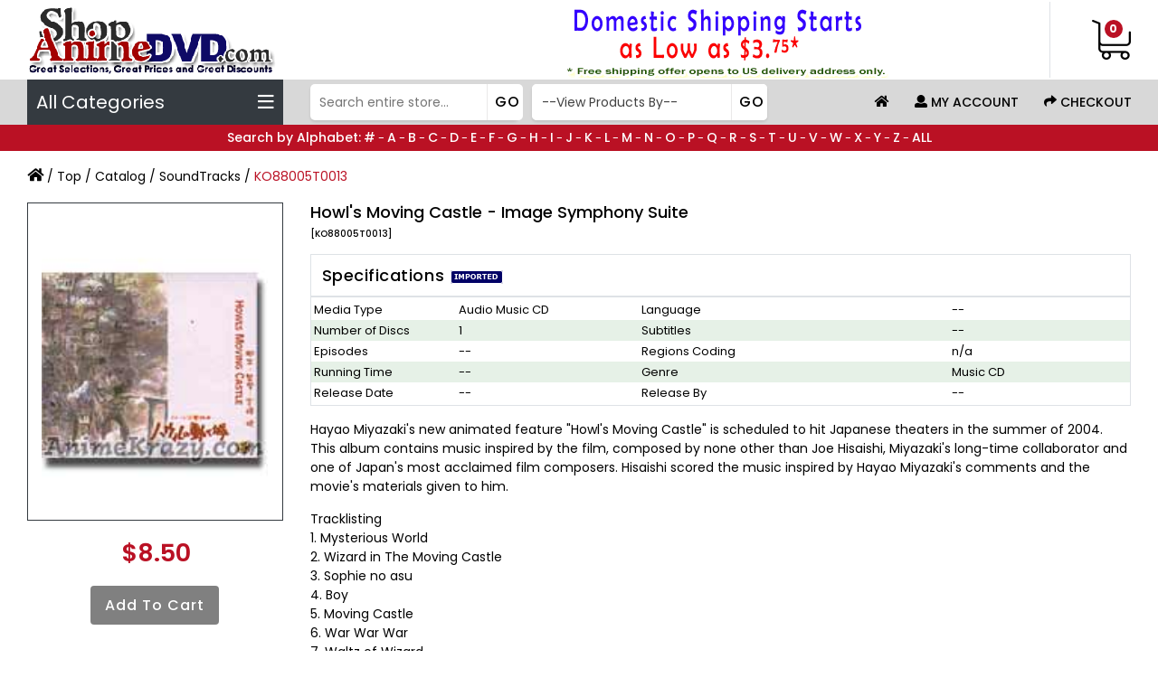

--- FILE ---
content_type: text/html; charset=UTF-8
request_url: https://www.shopanimedvd.com/product_info.php?products_id=2216
body_size: 8417
content:
<!DOCTYPE html>
<html dir="ltr" lang="en">
<head>
<meta http-equiv="Content-Type" content="text/html; charset=utf-8" />
<!-- BOF: Generated Meta Tags -->
  <META NAME="Reply-to" CONTENT="">
  <META NAME="Description" Content="Howl's Moving Castle - Image Symphony Suite">
 	<meta name="viewport" content="width=device-width, initial-scale=1, maximum-scale=1, user-scalable=0">
  <META NAME="Keywords" CONTENT="Howl's Moving Castle - Image Symphony Suite">
  <title>Howl's Moving Castle - Image Symphony Suite</title>
 <META NAME="RATING" CONTENT="General"> 
 <META NAME="ROBOTS" CONTENT="index, follow"> 
<META NAME="REVISIT-AFTER" CONTENT="1 Week"> <link rel="icon" type="image/x-icon" href="/images/store_logo.png"><!-- EOF: Generated Meta Tags -->
<base href="https://www.shopanimedvd.com/" />
<link rel="stylesheet" type="text/css" href="ext/jquery/ui/redmond/jquery-ui-1.10.4.min.css" />
<script type="text/javascript" src="ext/jquery/jquery-1.11.1.min.js"></script>
<script type="text/javascript" src="ext/jquery/ui/jquery-ui-1.10.4.min.js"></script>


<script type="text/javascript" src="ext/photoset-grid/jquery.photoset-grid.min.js"></script>

<link rel="stylesheet" type="text/css" href="ext/colorbox/colorbox.css" />
<script type="text/javascript" src="ext/colorbox/jquery.colorbox-min.js"></script>

<link rel="stylesheet" type="text/css" href="ext/960gs/960_24_col.css" />
<link rel="stylesheet" type="text/css" href="stylesheet.css" />
<!-- Plugins CSS -->
<link rel="stylesheet" href="common/css/plugins.css">
<!-- Bootstap CSS -->
<link rel="stylesheet" href="common/css/bootstrap.min.css">
<!-- Main Style CSS -->
<link rel="stylesheet" href="common/css/style.css">
<link rel="stylesheet" href="common/css/responsive.css">

<link rel="canonical" href="https://www.shopanimedvd.com/product_info.php?products_id=2216" />
</head>
<body>
<div id="bodyWrapper" class="template-index belle template-index-belle">
	<div class="pageWrapper">
		<div class="header-wrap1 classicHeader1 animated1 ">
  <div class="container">
    <div class="row align-items-center top-header">
      <div class="categories_wrapper col-2 col-md-2 col-lg-4 d-lg-none">
        <div class="d-block">
          <button type="button" class="btn--link site-header__menu js-mobile-nav-toggle mobile-nav--open"> <i class="icon anm anm-times-l"></i> <i class="anm anm-bars-r"></i> </button>
        </div>
      </div>
      <div class="logo_wrapper col-7 col-md-7 col-lg-4">
        <div id="storeLogo"><a href="https://www.shopanimedvd.com/index.php?osCsid=bd827cb937363eed492d6188dcf04af9"><img src="images/store_logo.png" alt="ShopAnimeDVD.com" title="ShopAnimeDVD.com" width="275" height="83" class="img-fluid" /></a></div>
      </div>
      <div class="col-2 col-md-3 col-lg-7 text-center border-right d-none d-lg-block"> <img src="common/images/BannerDeft_FreeShipping75.gif" alt="banner"> </div>
      <div class="col-2 col-md-2 col-lg-1">
        <div class="site-cart"> <a href="https://www.shopanimedvd.com/shopping_cart.php?osCsid=bd827cb937363eed492d6188dcf04af9" class="site-header__cart" title="Cart"> <i class="icon anm_1 anm_bag-l"><img src="common/images/mini-cart.png" alt="Cart"></i> <span id="CartCount" class="site-header__cart-count" data-cart-render="item_count">0</span> </a> </div>
      </div>
      <div class="col-1 col-md-1 col-lg-4 text-right d-lg-none "> <span id="user-menu" class="user-menu d-block d-lg-none"><i class="anm anm-ellipsis-v" aria-hidden="true"></i></span>
        <ul class="customer-links list-inline">
          <li><a href="https://www.shopanimedvd.com/account.php?osCsid=bd827cb937363eed492d6188dcf04af9"><i class="anm anm-user"></i> My Account</a></li><li><a href="https://www.shopanimedvd.com/checkout_shipping.php?osCsid=bd827cb937363eed492d6188dcf04af9"><i class="anm anm-share"></i> Checkout</a></li>        </ul>
      </div>
    </div>
  </div>
  <div class="header_wraper_bottom bg-gray d-flex">
    <div class="container">
      <div class="row align-items-center">
        <div class="col-0 col-md-0 col-lg-3">
          <div class="bg-dark d-none d-lg-block">
            <button type="button" class="btn--link site-header__menu js-mobile-nav-toggle mobile-nav--open"> All Categories <i class="icon anm anm-times-l"></i> <i class="anm anm-bars-r"></i> </button>
          </div>
          <div class="mobile-nav-wrapper" role="navigation">
            <div class="closemobileMenu"><i class="icon anm anm-times-l pull-right"></i> Close Menu</div>
            <ul id="MobileNav" class="mobile-nav"><li class="lvl1 parent megamenu"><a href="products_new.php">New Arrivals</a></li><li class="lvl1 parent megamenu"><a href="https://www.shopanimedvd.com/index.php?cPath=129&amp;osCsid=bd827cb937363eed492d6188dcf04af9">Domestic Anime</a></li><li class="lvl1 parent megamenu"><a href="https://www.shopanimedvd.com/index.php?cPath=22&amp;osCsid=bd827cb937363eed492d6188dcf04af9">Import DVD</a></li><li class="lvl1 parent megamenu"><a href="https://www.shopanimedvd.com/index.php?cPath=60&amp;osCsid=bd827cb937363eed492d6188dcf04af9"><strong>SoundTracks</strong></a></li><li class="lvl1 parent megamenu"><a href="https://www.shopanimedvd.com/index.php?cPath=58&amp;osCsid=bd827cb937363eed492d6188dcf04af9">Anime Figures</a></li><li class="lvl1 parent megamenu"><a href="https://www.shopanimedvd.com/index.php?cPath=97&amp;osCsid=bd827cb937363eed492d6188dcf04af9">Anime Goodies</a></li><li class="lvl1 parent megamenu"><a href="https://www.shopanimedvd.com/index.php?cPath=92&amp;osCsid=bd827cb937363eed492d6188dcf04af9">Asian Movies</a></li><li class="lvl1 parent megamenu"><a href="specials.php">Sales & Clearances</a></li></ul>            <div class="clearfix"></div>
          </div>
        </div>
        <div class="col-12 col-md-12 col-lg-5 py-1">
          <div class="search_wrapper">
            <div class="search__form">
              <div class="row align-items-center">
                <div class="col-6 col-md-6 col-lg-6 search_in_description_mg mb-pl-2">
                  <div class="search search_in_description"> <form name="quick_find" action="https://www.shopanimedvd.com/advanced_search_result.php" method="get" class="search-bar__form"><input type="hidden" name="osCsid" value="bd827cb937363eed492d6188dcf04af9" /><input type="submit" value="GO" alt="GO" title=" GO " class="go-btn search__button btn btn-sm"><input type="text" name="keywords" size="10" maxlength="30" class="search__input" placeholder="Search entire store..." aria-label="Search" /><input type="hidden" name="search_in_description" value="1" /></form> </div>
                </div>
                <div class="col-6 col-md-6 col-lg-6 p-0 mb-pr-2">
                  <div class="search view_Products_By"> <form name="products" method="get" action="view_products.php" class="search-bar__form"><select name="products"><option>--View Products By--</option><option value="all">All<option value="lang">Language<option value="rb">Release<option value="subs">Subtitles<option value="reg">Regions</select><input type="submit" value="GO" alt="GO" title=" GO " class="go-btn search__button btn btn-sm"></form> </div>
                </div>
              </div>
            </div>
          </div>
        </div>
        <div class="col-0 col-md-0 col-lg-4 px-0">
          <div id="headerShortcuts">
            <nav class="grid__item" id="AccessibleNav">
              <ul id="siteNav" class="site-nav medium1 center hidearrow">
                <li class="lvl1"><a href="/"><i class="anm anm-home"></i></a></li><li><a href="https://www.shopanimedvd.com/account.php?osCsid=bd827cb937363eed492d6188dcf04af9"><i class="anm anm-user"></i> My Account</a></li><li><a href="https://www.shopanimedvd.com/checkout_shipping.php?osCsid=bd827cb937363eed492d6188dcf04af9"><i class="anm anm-share"></i> Checkout</a></li>              </ul>
            </nav>
          </div>
          <script type="text/javascript">
  //$("#headerShortcuts").buttonset();
</script> 
        </div>
      </div>
    </div>
  </div>
</div>
<div class="col-12 col-md-12 col-lg-12 py-1 text-center bg-danger text-white">       
                <strong class="alphaSearch">Search by Alphabet:</strong> <a class="alphaSearch text-white" href="view_products.php?products=num">#</a> 
      - <a class="text-white alphaSearch" href="view_products.php?products=A">A</a> - <a class="text-white alphaSearch" href="view_products.php?products=B">B</a> 
      - <a class="text-white alphaSearch" href="view_products.php?products=C">C</a> - <a class="text-white alphaSearch" href="view_products.php?products=D">D</a> 
      - <a class="text-white alphaSearch" href="view_products.php?products=E">E</a> - <a class="text-white alphaSearch" href="view_products.php?products=F">F</a> 
      - <a class="text-white alphaSearch" href="view_products.php?products=G">G</a> - <a class="text-white alphaSearch" href="view_products.php?products=H">H</a> 
      - <a class="text-white alphaSearch" href="view_products.php?products=I">I</a> - <a class="text-white alphaSearch" href="view_products.php?products=J">J</a> 
      - <a class="text-white alphaSearch" href="view_products.php?products=K">K</a> - <a class="text-white alphaSearch" href="view_products.php?products=L">L</a> 
      - <a class="text-white alphaSearch" href="view_products.php?products=M">M</a> - <a class="text-white alphaSearch" href="view_products.php?products=N">N</a> 
      - <a class="text-white alphaSearch" href="view_products.php?products=O">O</a> - <a class="text-white alphaSearch" href="view_products.php?products=P">P</a> 
      - <a class="text-white alphaSearch" href="view_products.php?products=Q">Q</a> - <a class="text-white alphaSearch" href="view_products.php?products=R">R</a> 
      - <a class="text-white alphaSearch" href="view_products.php?products=S">S</a> - <a class="text-white alphaSearch" href="view_products.php?products=T">T</a> 
      - <a class="text-white alphaSearch" href="view_products.php?products=U">U</a> - <a class="text-white alphaSearch" href="view_products.php?products=V">V</a> 
      - <a class="text-white alphaSearch" href="view_products.php?products=W">W</a> - <a class="text-white alphaSearch" href="view_products.php?products=X">X</a> 
      - <a class="text-white alphaSearch" href="view_products.php?products=Y">Y</a> - <a class="text-white alphaSearch" href="view_products.php?products=Z">Z</a> 
      - <a class="text-white alphaSearch" href="view_products.php?products=all">ALL</a>
              </div>
<div class="container"><div class="row">
      			<div class="col-lg-12 infoBoxHeading text-dark mt-3 mb-3 breadcrumb-nav">
	  				<a href="/" class="headerNavigation"><i class="anm anm-home" style="font-size:16px;"></i></a> / <a href="https://www.shopanimedvd.com" class="headerNavigation">Top</a> / <a href="https://www.shopanimedvd.com/index.php?osCsid=bd827cb937363eed492d6188dcf04af9" class="headerNavigation">Catalog</a> / <a href="https://www.shopanimedvd.com/index.php?cPath=60&amp;osCsid=bd827cb937363eed492d6188dcf04af9" class="headerNavigation">SoundTracks</a> / <a href="https://www.shopanimedvd.com/product_info.php?cPath=60&amp;products_id=2216&amp;osCsid=bd827cb937363eed492d6188dcf04af9" class="headerNavigation">KO88005T0013</a></div>
			    </div>
				</div>		<div id="page-content">
			<div class="container">


<form name="cart_quantity" action="https://www.shopanimedvd.com/product_info.php?products_id=2216&amp;action=add_product&amp;osCsid=bd827cb937363eed492d6188dcf04af9" method="post"><div class="row" id="product_info_wrapper">
	<div class="col-lg-3">
    <div class="img_wrapper desktop_sticky_block">

    <div id="piGal" class="text-center p-2 border border-dark mb-3">      
      <img src="images/medium/T0013.jpg" alt="Howl&#39s Moving Castle - Image Symphony Suite" title="Howl&#39s Moving Castle - Image Symphony Suite" width="150" height="205" data-highres="images/T0013.jpg" />      
    </div>
    <div class="product-single__meta text-center mb-3">
    <div class="product-single__price product-single__price-product-template m-0">
      <div class="product-price__price product-price__price-product-template product-price__sale product-price__sale--single">
          <div class="money">$8.50</div>
      </div>
    </div>
    </div>
    <div class="button_group mb-3">
  <div class="row">
	<div class="col-12">
    	<div class="button_action text-center"><input type="hidden" name="products_id" value="2216" /><span class="tdbLink"><button class="btn rounded" type="submit">Add to Cart</button></span>        </div>
    </div>
  </div>
</div></div>
</div>
<div class="col-lg-9">
	<div class="product-single__meta mb-4">
    	  <h1 class="product-single__title">Howl&#39s Moving Castle - Image Symphony Suite<br /><span class="smallText">[KO88005T0013]</span></h1>
          
          <div class="specifications_wrapper">
    <table border="0" width="100%" align="left" cellspacing ="0" cellpadding="0" class="bg-white table table-bordered table-hover-n text-center table_setting">
      <thead>
          <tr>
          	<th class="text-left" colspan="2"> <h2 class="product-single__title h1 m-0">Specifications <img src="images/imported.gif" alt="Domestic" title="Domestic" width="60" height="15" />  </h2></th>
          </tr>
      </thead>
      <tr>
        <td width="40%" class="td_wrapper"><table cellspacing="0" cellspacing="0" border="0" width="100%">
        <tr class="tr_row">
            <td class="text-left text-light-gray" width="160">Media Type</td>
            <td class="text-left">Audio Music CD</td>
        </tr>
        <tr class="tr_row">
          <td class="text-left text-light-gray">Number of Discs</td>
          <td class="text-left">1</td>
        </tr>
        <tr class="tr_row">
          <td class="text-left text-light-gray">Episodes</td>
          <td class="text-left">--</td>
        </tr>
        <tr class="tr_row">
          <td class="text-left text-light-gray">Running Time</td>
          <td class="text-left">--</td>
        </tr>
        <tr class="tr_row">
          <td class="text-left text-light-gray">Release Date</td>
          <td class="text-left">--</td>
        </tr>
        </table></td>        
        <td width="60%" class="td_wrapper"><table cellspacing="0" cellspacing="0" border="0" width="100%">
        <tr class="tr_row">
          <td class="text-left text-light-gray">Language</td>
          <td class="text-left">--</td>
        </tr>
        <tr class="tr_row">
          <td class="text-left text-light-gray">Subtitles</td>
          <td class="text-left">--</td>
        </tr>
        <tr class="tr_row">
          <td class="text-left text-light-gray">Regions Coding</td>
          <td class="text-left">n/a</td>
        </tr>  
        <tr class="tr_row">
          <td class="text-left text-light-gray">Genre</td>
          <td class="text-left">Music CD</td>
        </tr>
        <tr class="tr_row">
          <td class="text-left text-light-gray">Release By</td>
          <td class="text-left">--</td>
        </tr>
        </table></td>        
      </tr>
    </table>
    </div>
          
	     <div class="product-single__description rte"> <p>Hayao Miyazaki's new animated feature "Howl's Moving Castle" is scheduled to     hit Japanese theaters in the summer of 2004. This album contains music inspired     by the film, composed by none other than Joe Hisaishi, Miyazaki's long-time     collaborator and one of Japan's most acclaimed film composers. Hisaishi scored     the music inspired by Hayao Miyazaki's comments and the movie's materials given     to him. </p>  <p> Tracklisting <br>    1. Mysterious World <br>    2. Wizard in The Moving Castle <br>    3. Sophie no asu <br>    4. Boy <br>    5. Moving Castle <br>    6. War War War <br>    7. Waltz of Wizard <br>    8. Secret Garden <br>    9. Akatsuki no yuwaku <br>    10. Cave of Mind </p></font></font></font></font></font></font></div>      
    </div>
    
    <div class="table-responsive-sm order-table mt-3">
		              

    <div style="clear: both;"></div>


  </div>
    </div>
</div>
<div class="content_container">
  <div class="content_text_wrapper">
<script type="text/javascript">
$(function() {
  $('#piGal').css({
    'visibility': 'hidden'
  });

  $('#piGal').photosetGrid({
    layout: '1',
    width: '250px',
    highresLinks: true,
    rel: 'pigallery',
    onComplete: function() {
      $('#piGal').css({ 'visibility': 'visible'});

      $('#piGal a').colorbox({
        maxHeight: '90%',
        maxWidth: '90%',
        rel: 'pigallery'
      });

      $('#piGal img').each(function() {
        var imgid = $(this).attr('id').substring(9);

        if ( $('#piGalDiv_' + imgid).length ) {
          $(this).parent().colorbox({ inline: true, href: "#piGalDiv_" + imgid });
        }
      });
    }
  });
});
</script>




  

<div class="row mt-4">
  <div class="col-lg-12"><h2 class="module_heading border-bottom border-secondary">Customers who bought this product also purchased</h2></div>
</div>
<div class="content_text grid-products">
    <div class="row"><div class="col-6 col-sm-6 col-md-3 col-lg-3 item grid-view-item text-center"><div class="grid-view_image rounded border p-2 shadow-sm"><div class="product-image"><a href="https://www.shopanimedvd.com/product_info.php?products_id=3424&amp;osCsid=bd827cb937363eed492d6188dcf04af9"><img src="images/small/KO-88191.jpg" alt="Yu Gi Oh (Yu-Gi-Oh) &#34Duel Monsters&#34 O.S.T - Ketto!" title="Yu Gi Oh (Yu-Gi-Oh) &#34Duel Monsters&#34 O.S.T - Ketto!" width="60" height="82" /></a></div><div class="product-details text-center"><div class="product-name"><a href="https://www.shopanimedvd.com/product_info.php?products_id=3424&amp;osCsid=bd827cb937363eed492d6188dcf04af9">Yu Gi Oh (Yu-Gi-Oh) &#34Duel Monsters&#34 O.S.T - Ketto!</a></div></div></div></div><div class="col-6 col-sm-6 col-md-3 col-lg-3 item grid-view-item text-center"><div class="grid-view_image rounded border p-2 shadow-sm"><div class="product-image"><a href="https://www.shopanimedvd.com/product_info.php?products_id=9678&amp;osCsid=bd827cb937363eed492d6188dcf04af9"><img src="images/small/KO-88183.jpg" alt="Soul Eater Original Soundtrack 1 [Anime OST Music CD]" title="Soul Eater Original Soundtrack 1 [Anime OST Music CD]" width="60" height="82" /></a></div><div class="product-details text-center"><div class="product-name"><a href="https://www.shopanimedvd.com/product_info.php?products_id=9678&amp;osCsid=bd827cb937363eed492d6188dcf04af9">Soul Eater Original Soundtrack 1 [Anime OST Music CD]</a></div></div></div></div><div class="col-6 col-sm-6 col-md-3 col-lg-3 item grid-view-item text-center"><div class="grid-view_image rounded border p-2 shadow-sm"><div class="product-image"><a href="https://www.shopanimedvd.com/product_info.php?products_id=7981&amp;osCsid=bd827cb937363eed492d6188dcf04af9"><img src="images/small/KO-88021.jpg" alt="Ponyo on the Cliff by the Sea Image Album [Anime OST Music CD]" title="Ponyo on the Cliff by the Sea Image Album [Anime OST Music CD]" width="60" height="82" /></a></div><div class="product-details text-center"><div class="product-name"><a href="https://www.shopanimedvd.com/product_info.php?products_id=7981&amp;osCsid=bd827cb937363eed492d6188dcf04af9">Ponyo on the Cliff by the Sea Image Album [Anime OST Music CD]</a></div></div></div></div><div class="col-6 col-sm-6 col-md-3 col-lg-3 item grid-view-item text-center"><div class="grid-view_image rounded border p-2 shadow-sm"><div class="product-image"><a href="https://www.shopanimedvd.com/product_info.php?products_id=2419&amp;osCsid=bd827cb937363eed492d6188dcf04af9"><img src="images/small/T0075.jpg" alt="One Piece Song Collection" title="One Piece Song Collection" width="60" height="82" /></a></div><div class="product-details text-center"><div class="product-name"><a href="https://www.shopanimedvd.com/product_info.php?products_id=2419&amp;osCsid=bd827cb937363eed492d6188dcf04af9">One Piece Song Collection</a></div></div></div></div><div class="col-6 col-sm-6 col-md-3 col-lg-3 item grid-view-item text-center"><div class="grid-view_image rounded border p-2 shadow-sm"><div class="product-image"><a href="https://www.shopanimedvd.com/product_info.php?products_id=5206&amp;osCsid=bd827cb937363eed492d6188dcf04af9"><img src="images/small/KO-88139.jpg" alt="InuYasha Character Song Album Collection [Music CD]" title="InuYasha Character Song Album Collection [Music CD]" width="60" height="82" /></a></div><div class="product-details text-center"><div class="product-name"><a href="https://www.shopanimedvd.com/product_info.php?products_id=5206&amp;osCsid=bd827cb937363eed492d6188dcf04af9">InuYasha Character Song Album Collection [Music CD]</a></div></div></div></div><div class="col-6 col-sm-6 col-md-3 col-lg-3 item grid-view-item text-center"><div class="grid-view_image rounded border p-2 shadow-sm"><div class="product-image"><a href="https://www.shopanimedvd.com/product_info.php?products_id=6678&amp;osCsid=bd827cb937363eed492d6188dcf04af9"><img src="images/small/KO-88506.jpg" alt="DEATH NOTE Original Soundtrack III [Anime OST Music CD]" title="DEATH NOTE Original Soundtrack III [Anime OST Music CD]" width="60" height="82" /></a></div><div class="product-details text-center"><div class="product-name"><a href="https://www.shopanimedvd.com/product_info.php?products_id=6678&amp;osCsid=bd827cb937363eed492d6188dcf04af9">DEATH NOTE Original Soundtrack III [Anime OST Music CD]</a></div></div></div></div><div class="col-6 col-sm-6 col-md-3 col-lg-3 item grid-view-item text-center"><div class="grid-view_image rounded border p-2 shadow-sm"><div class="product-image"><a href="https://www.shopanimedvd.com/product_info.php?products_id=3432&amp;osCsid=bd827cb937363eed492d6188dcf04af9"><img src="images/small/KO-88217.jpg" alt="CHOBITS Original Soundtrack 002" title="CHOBITS Original Soundtrack 002" width="60" height="82" /></a></div><div class="product-details text-center"><div class="product-name"><a href="https://www.shopanimedvd.com/product_info.php?products_id=3432&amp;osCsid=bd827cb937363eed492d6188dcf04af9">CHOBITS Original Soundtrack 002</a></div></div></div></div><div class="col-6 col-sm-6 col-md-3 col-lg-3 item grid-view-item text-center"><div class="grid-view_image rounded border p-2 shadow-sm"><div class="product-image"><a href="https://www.shopanimedvd.com/product_info.php?products_id=10631&amp;osCsid=bd827cb937363eed492d6188dcf04af9"><img src="images/small/HFE-459.jpg" alt="Bungaku Shoujo Memoir 1, 2, 3 DVD Complete OVAs Collections - Japanese Ver (Anime)" title="Bungaku Shoujo Memoir 1, 2, 3 DVD Complete OVAs Collections - Japanese Ver (Anime)" width="60" height="82" /></a></div><div class="product-details text-center"><div class="product-name"><a href="https://www.shopanimedvd.com/product_info.php?products_id=10631&amp;osCsid=bd827cb937363eed492d6188dcf04af9">Bungaku Shoujo Memoir 1, 2, 3 DVD Complete OVAs Collections - Japanese Ver (Anime)</a></div></div></div></div><div class="col-6 col-sm-6 col-md-3 col-lg-3 item grid-view-item text-center"><div class="grid-view_image rounded border p-2 shadow-sm"><div class="product-image"><a href="https://www.shopanimedvd.com/product_info.php?products_id=10365&amp;osCsid=bd827cb937363eed492d6188dcf04af9"><img src="images/small/HFE-415.jpg" alt="Bungaku Shoujo (Shojo) DVD The Movie (Anime) Japanese Ver." title="Bungaku Shoujo (Shojo) DVD The Movie (Anime) Japanese Ver." width="60" height="82" /></a></div><div class="product-details text-center"><div class="product-name"><a href="https://www.shopanimedvd.com/product_info.php?products_id=10365&amp;osCsid=bd827cb937363eed492d6188dcf04af9">Bungaku Shoujo (Shojo) DVD The Movie (Anime) Japanese Ver.</a></div></div></div></div><div class="col-6 col-sm-6 col-md-3 col-lg-3 item grid-view-item text-center"><div class="grid-view_image rounded border p-2 shadow-sm"><div class="product-image"><a href="https://www.shopanimedvd.com/product_info.php?products_id=3999&amp;osCsid=bd827cb937363eed492d6188dcf04af9"><img src="images/small/KO-88237.jpg" alt="Lain: Serial Experiments O.S.T - &#34Cyberia Mix&#34" title="Lain: Serial Experiments O.S.T - &#34Cyberia Mix&#34" width="60" height="82" /></a></div><div class="product-details text-center"><div class="product-name"><a href="https://www.shopanimedvd.com/product_info.php?products_id=3999&amp;osCsid=bd827cb937363eed492d6188dcf04af9">Lain: Serial Experiments O.S.T - &#34Cyberia Mix&#34</a></div></div></div></div><div class="col-6 col-sm-6 col-md-3 col-lg-3 item grid-view-item text-center"><div class="grid-view_image rounded border p-2 shadow-sm"><div class="product-image"><a href="https://www.shopanimedvd.com/product_info.php?products_id=9683&amp;osCsid=bd827cb937363eed492d6188dcf04af9"><img src="images/small/KO-88484.jpg" alt="Natsume Yujin Cho Ongaku Shu Otonoke no Sasagemono  [Anime OST Music CD]" title="Natsume Yujin Cho Ongaku Shu Otonoke no Sasagemono  [Anime OST Music CD]" width="60" height="82" /></a></div><div class="product-details text-center"><div class="product-name"><a href="https://www.shopanimedvd.com/product_info.php?products_id=9683&amp;osCsid=bd827cb937363eed492d6188dcf04af9">Natsume Yujin Cho Ongaku Shu Otonoke no Sasagemono  [Anime OST Music CD]</a></div></div></div></div><div class="col-6 col-sm-6 col-md-3 col-lg-3 item grid-view-item text-center"><div class="grid-view_image rounded border p-2 shadow-sm"><div class="product-image"><a href="https://www.shopanimedvd.com/product_info.php?products_id=6044&amp;osCsid=bd827cb937363eed492d6188dcf04af9"><img src="images/small/KO-88047.jpg" alt="Nana 7 to 8 Soundtrack [Music CD]" title="Nana 7 to 8 Soundtrack [Music CD]" width="60" height="82" /></a></div><div class="product-details text-center"><div class="product-name"><a href="https://www.shopanimedvd.com/product_info.php?products_id=6044&amp;osCsid=bd827cb937363eed492d6188dcf04af9">Nana 7 to 8 Soundtrack [Music CD]</a></div></div></div></div><div class="col-6 col-sm-6 col-md-3 col-lg-3 item grid-view-item text-center"><div class="grid-view_image rounded border p-2 shadow-sm"><div class="product-image"><a href="https://www.shopanimedvd.com/product_info.php?products_id=10633&amp;osCsid=bd827cb937363eed492d6188dcf04af9"><img src="images/small/AEDVD-19359.jpg" alt="Studio Ghibli&#39s Oga Kazuo, who painted Totoro&#39s Forest DVD - Japanese Ver (Anime)" title="Studio Ghibli&#39s Oga Kazuo, who painted Totoro&#39s Forest DVD - Japanese Ver (Anime)" width="60" height="82" /></a></div><div class="product-details text-center"><div class="product-name"><a href="https://www.shopanimedvd.com/product_info.php?products_id=10633&amp;osCsid=bd827cb937363eed492d6188dcf04af9">Studio Ghibli&#39s Oga Kazuo, who painted Totoro&#39s Forest DVD - Japanese Ver (Anime)</a></div></div></div></div><div class="col-6 col-sm-6 col-md-3 col-lg-3 item grid-view-item text-center"><div class="grid-view_image rounded border p-2 shadow-sm"><div class="product-image"><a href="https://www.shopanimedvd.com/product_info.php?products_id=4276&amp;osCsid=bd827cb937363eed492d6188dcf04af9"><img src="images/small/KO-88218.jpg" alt="Chobits Character Song Collection (Music CD)" title="Chobits Character Song Collection (Music CD)" width="60" height="82" /></a></div><div class="product-details text-center"><div class="product-name"><a href="https://www.shopanimedvd.com/product_info.php?products_id=4276&amp;osCsid=bd827cb937363eed492d6188dcf04af9">Chobits Character Song Collection (Music CD)</a></div></div></div></div><div class="col-6 col-sm-6 col-md-3 col-lg-3 item grid-view-item text-center"><div class="grid-view_image rounded border p-2 shadow-sm"><div class="product-image"><a href="https://www.shopanimedvd.com/product_info.php?products_id=8099&amp;osCsid=bd827cb937363eed492d6188dcf04af9"><img src="images/small/KO-99073.jpg" alt="Final Fantasy: Distant Worlds music from Final Fantasy [Game OST Music CD]" title="Final Fantasy: Distant Worlds music from Final Fantasy [Game OST Music CD]" width="60" height="82" /></a></div><div class="product-details text-center"><div class="product-name"><a href="https://www.shopanimedvd.com/product_info.php?products_id=8099&amp;osCsid=bd827cb937363eed492d6188dcf04af9">Final Fantasy: Distant Worlds music from Final Fantasy [Game OST Music CD]</a></div></div></div></div><div class="col-6 col-sm-6 col-md-3 col-lg-3 item grid-view-item text-center"><div class="grid-view_image rounded border p-2 shadow-sm"><div class="product-image"><a href="https://www.shopanimedvd.com/product_info.php?products_id=3416&amp;osCsid=bd827cb937363eed492d6188dcf04af9"><img src="images/small/KO-88161.jpg" alt="LOVE HINA - Hinata Girls Song Best [Anime OST Music CD]" title="LOVE HINA - Hinata Girls Song Best [Anime OST Music CD]" width="60" height="82" /></a></div><div class="product-details text-center"><div class="product-name"><a href="https://www.shopanimedvd.com/product_info.php?products_id=3416&amp;osCsid=bd827cb937363eed492d6188dcf04af9">LOVE HINA - Hinata Girls Song Best [Anime OST Music CD]</a></div></div></div></div><div class="col-6 col-sm-6 col-md-3 col-lg-3 item grid-view-item text-center"><div class="grid-view_image rounded border p-2 shadow-sm"><div class="product-image"><a href="https://www.shopanimedvd.com/product_info.php?products_id=3213&amp;osCsid=bd827cb937363eed492d6188dcf04af9"><img src="images/small/KO-88133.jpg" alt="INUYASHA Symphonic Theme Music Collection [Anime OST Music CD]" title="INUYASHA Symphonic Theme Music Collection [Anime OST Music CD]" width="60" height="82" /></a></div><div class="product-details text-center"><div class="product-name"><a href="https://www.shopanimedvd.com/product_info.php?products_id=3213&amp;osCsid=bd827cb937363eed492d6188dcf04af9">INUYASHA Symphonic Theme Music Collection [Anime OST Music CD]</a></div></div></div></div><div class="col-6 col-sm-6 col-md-3 col-lg-3 item grid-view-item text-center"><div class="grid-view_image rounded border p-2 shadow-sm"><div class="product-image"><a href="https://www.shopanimedvd.com/product_info.php?products_id=3302&amp;osCsid=bd827cb937363eed492d6188dcf04af9"><img src="images/small/KO-88321.jpg" alt="Hunter X Hunter Original Sound Track Vol. 1 - Music CD" title="Hunter X Hunter Original Sound Track Vol. 1 - Music CD" width="60" height="82" /></a></div><div class="product-details text-center"><div class="product-name"><a href="https://www.shopanimedvd.com/product_info.php?products_id=3302&amp;osCsid=bd827cb937363eed492d6188dcf04af9">Hunter X Hunter Original Sound Track Vol. 1 - Music CD</a></div></div></div></div><div class="col-6 col-sm-6 col-md-3 col-lg-3 item grid-view-item text-center"><div class="grid-view_image rounded border p-2 shadow-sm"><div class="product-image"><a href="https://www.shopanimedvd.com/product_info.php?products_id=4279&amp;osCsid=bd827cb937363eed492d6188dcf04af9"><img src="images/small/KO-88316.jpg" alt="One Piece Best Album: 2nd Piece (Music CD)" title="One Piece Best Album: 2nd Piece (Music CD)" width="60" height="82" /></a></div><div class="product-details text-center"><div class="product-name"><a href="https://www.shopanimedvd.com/product_info.php?products_id=4279&amp;osCsid=bd827cb937363eed492d6188dcf04af9">One Piece Best Album: 2nd Piece (Music CD)</a></div></div></div></div><div class="col-6 col-sm-6 col-md-3 col-lg-3 item grid-view-item text-center"><div class="grid-view_image rounded border p-2 shadow-sm"><div class="product-image"><a href="https://www.shopanimedvd.com/product_info.php?products_id=3235&amp;osCsid=bd827cb937363eed492d6188dcf04af9"><img src="images/small/KO-88037.jpg" alt="Rurouni Kenshin (Movie) Seisou Hen O.S.T [Music CD]" title="Rurouni Kenshin (Movie) Seisou Hen O.S.T [Music CD]" width="60" height="82" /></a></div><div class="product-details text-center"><div class="product-name"><a href="https://www.shopanimedvd.com/product_info.php?products_id=3235&amp;osCsid=bd827cb937363eed492d6188dcf04af9">Rurouni Kenshin (Movie) Seisou Hen O.S.T [Music CD]</a></div></div></div></div><div class="col-6 col-sm-6 col-md-3 col-lg-3 item grid-view-item text-center"><div class="grid-view_image rounded border p-2 shadow-sm"><div class="product-image"><a href="https://www.shopanimedvd.com/product_info.php?products_id=5212&amp;osCsid=bd827cb937363eed492d6188dcf04af9"><img src="images/small/KO-88017.jpg" alt="TALES from EARTHSEA [Gedo Senki] Original Soundtrack 1 [Anime OST, Music CD]" title="TALES from EARTHSEA [Gedo Senki] Original Soundtrack 1 [Anime OST, Music CD]" width="60" height="82" /></a></div><div class="product-details text-center"><div class="product-name"><a href="https://www.shopanimedvd.com/product_info.php?products_id=5212&amp;osCsid=bd827cb937363eed492d6188dcf04af9">TALES from EARTHSEA [Gedo Senki] Original Soundtrack 1 [Anime OST, Music CD]</a></div></div></div></div><div class="col-6 col-sm-6 col-md-3 col-lg-3 item grid-view-item text-center"><div class="grid-view_image rounded border p-2 shadow-sm"><div class="product-image"><a href="https://www.shopanimedvd.com/product_info.php?products_id=5256&amp;osCsid=bd827cb937363eed492d6188dcf04af9"><img src="images/small/KO-88246.jpg" alt="Trigun: the 2nd donut - Happy Pack [Music CD]" title="Trigun: the 2nd donut - Happy Pack [Music CD]" width="60" height="82" /></a></div><div class="product-details text-center"><div class="product-name"><a href="https://www.shopanimedvd.com/product_info.php?products_id=5256&amp;osCsid=bd827cb937363eed492d6188dcf04af9">Trigun: the 2nd donut - Happy Pack [Music CD]</a></div></div></div></div><div class="col-6 col-sm-6 col-md-3 col-lg-3 item grid-view-item text-center"><div class="grid-view_image rounded border p-2 shadow-sm"><div class="product-image"><a href="https://www.shopanimedvd.com/product_info.php?products_id=7196&amp;osCsid=bd827cb937363eed492d6188dcf04af9"><img src="images/small/KO-88541.jpg" alt="Naruto Shippuden Narutimate Accel Best Sound [Game OST Music CD]" title="Naruto Shippuden Narutimate Accel Best Sound [Game OST Music CD]" width="60" height="82" /></a></div><div class="product-details text-center"><div class="product-name"><a href="https://www.shopanimedvd.com/product_info.php?products_id=7196&amp;osCsid=bd827cb937363eed492d6188dcf04af9">Naruto Shippuden Narutimate Accel Best Sound [Game OST Music CD]</a></div></div></div></div><div class="col-6 col-sm-6 col-md-3 col-lg-3 item grid-view-item text-center"><div class="grid-view_image rounded border p-2 shadow-sm"><div class="product-image"><a href="https://www.shopanimedvd.com/product_info.php?products_id=3224&amp;osCsid=bd827cb937363eed492d6188dcf04af9"><img src="images/small/KO-88002.jpg" alt="PRINCESS MONONOKE Symphony Suite" title="PRINCESS MONONOKE Symphony Suite" width="60" height="82" /></a></div><div class="product-details text-center"><div class="product-name"><a href="https://www.shopanimedvd.com/product_info.php?products_id=3224&amp;osCsid=bd827cb937363eed492d6188dcf04af9">PRINCESS MONONOKE Symphony Suite</a></div></div></div></div></div></div>

</div>

</form>

<div class="row align-items-center justify-content-center">
  <div class="col-2 p-0"><a href="/promotions.php#promo1"><img src="images/extra/FreeShipping75_sm.jpg" class="img-fluid-1" border="0"> </a> </div>
  <div class="col-2 p-0"><a href="/promotions.php#promo0"><img src="images/extra/FREEDVDsm.jpg" class="img-fluid-1" border="0"></a></div>
  <div class="col-2 p-0"><a href="/promotions.php#promo2"><img src="images/extra/FreeGamesm.gif" class="img-fluid-1" border="0"></a> </div>  
  <div class="col-2 p-0"><a href="/index.php?cPath=24&sort=3a&filter_id=15"><img SRC="images/extra/db-sidebanner.jpg" class="img-fluid-2" border="0"></a><a href="/index.php?cPath=63"> <img src="images/extra/CPMlogo2.jpg" class="img-fluid-2" border="0"></a><a href="/index.php?cPath=51_72"><img src="images/extra/JAsideLogo.jpg" class="img-fluid-2" border="0"></a> </div>
  <div class="col-2 p-0"><a href="/index.php?cPath=51_73"><img src="images/extra/KittyMedialogo2.jpg" class="img-fluid-2" border="0"></a><a href="/index.php?cPath=51_66"><img src="images/extra/AdultsourceDVD.jpg" class="img-fluid-2" border="0"></a><a href="/index.php?cPath=51_50"><img src="images/extra/NuTechlogo2.jpg" class="img-fluid-2" border="0"></a> </div>
  
</div>
	</div>   </div> </div> <footer id="footer" class="border-top border-dark border-top-2">
<div class="container">
	<div class="row">
    <div class="footer-top">
	      <div class="footerText text-dark text-center mb-3 h6"> 
	    | <a href="freegifts.php" class="footerText">FREE GIFT OFFERS</a>
		 | <a href="promotions.php" class="footerText">CURRENT PROMOTIONS</a> 
		   | <a href="faq.php" class="footerText">FAQ</a> 
        | <a href="shippingmethods.php" class="footerText">SHIPPING METHODS</a> 
        | <a href="orderingmethods.php" class="footerText">ORDERING METHODS</a> 
        | <a href="shippingpolicy.php" class="footerText">SHIPPING POLICY</a> 
        | <a href="contactus.php" class="footerText"> CONTACT US</a> |<a href="disclaimer.php" class="footerText"> 
        DISCLAIMER</a> | <a href="privacypolicy.php" class="footerText"> YOUR PRIVACY / SECURITY</a> |    
    </div>
      <div class="typography-link"><p class="text-dark text-justify"><b>Welcome to ShopAnimeDVD.com</b>, your online Japanese Anime DVD Superstore for all your favorite anime DVD. The largest Japanese Anime DVD collection online with over 6000 titles in stock. We carry all of the most popular Japanese <a href="index.php?cPath=58">anime Figures</a>, 
			  <a href="advanced_search_result.php?keywords=keychain">anime Keychains</a>, 
              <a href="index.php?cPath=60">Anime CD, Anime Music CD, Anime Soundtrack</a>, Anime Game, Graphic Novel, Anime DVD and Movies including 
			  <a href="advanced_search_result.php?keywords=bome">Bome Figures</a>,
			  <a href="advanced_search_result.php?keywords=final+fantasy+figure">Final Fantasy Figures</a>, 
			  <a href="advanced_search_result.php?keywords=gintama">Gintama (Silver Soul) DVD</a>,
			  <a href="advanced_search_result.php?keywords=ah+my+goddess">Ah My Goddess</a>
			  <a href="advanced_search_result.php?keywords=samurai+7">Bleach Samurai 7</a>,
			  <a href="advanced_search_result.php?keywords=samurai+champloo">, Samurai Champloo DVD</a>, 
			  <a href="advanced_search_result.php?keywords=fullmetal+alchemist">Fullmetal Alchemist</a>, 
			  <a href="advanced_search_result.php?keywords=Full+metal+panic">Full Metal Panic</a>, 
			  <a href="advanced_search_result.php?keywords=trinity+blood">Trinity Blood DVD </a>, 
			  <a href="advanced_search_result.php?keywords=Negima+">Negima </a>, 
			  <a href="advanced_search_result.php?keywords=blood+">Blood+</a>, 
			  <a href="advanced_search_result.php?keywords=nana">Nana</a>, 
			  <a href="advanced_search_result.php?keywords=Naruto">Naruto</a>, 
              <a href="advanced_search_result.php?keywords=cowboy">Cowboy Bebop</a>, 
			  <a href="advanced_search_result.php?keywords=Shaman+King">Shaman King</a>, 
			  <a href="advanced_search_result.php?keywords=Berserk">Berserk</a>, 
              <a href="advanced_search_result.php?keywords=Bubble+Gum+Crisis">Bubble Gum Crisis</a>,
			  <a href="advanced_search_result.php?keywords=Cardcaptor+Sakura">Cardcaptor Sakura</a>, 
			  <a href="advanced_search_result.php?keywords=Cyborg+009">Cyborg 009</a>, 
			  <a href="advanced_search_result.php?keywords=Dirty+Pair">Dirty Pair</a>, 
			  <a href="advanced_search_result.php?keywords=Dragon+ball+Z">Dragonball Z</a>, 
			  <a href="advanced_search_result.php?keywords=Dragon+ball+GT">Dragonball GT</a>, 
			  <a href="advanced_search_result.php?keywords=Dragon+Ball+Saga">Dragon Ball Saga</a>, 
			  <a href="advanced_search_result.php?keywords=Love+Hina">Love Hina</a>, 
			  <a href="advanced_search_result.php?keywords=Inu+yasha&x=13&y=5">Inuyasha</a>, 
              <a href="advanced_search_result.php?keywords=Initial+D">Initial D</a>, 
			  <a href="advanced_search_result.php?keywords=Hellsing">Hellsing</a>, 
              <a href="advanced_search_result.php?keywords=Neon+Genesis+Evangelion">Neon Genesis Evangelion</a>, 
			  <a href="advanced_search_result.php?keywords=Nadesico&x=11&y=5">Nadesico</a>, 
              <a href="advanced_search_result.php?keywords=Escaflowne">Escaflowne</a>, 
              <a href="advanced_search_result.php?keywords=Ghost+in+the+Shell">Ghost in the Shell</a>, 
			  <a href="advanced_search_result.php?keywords=Saint+Seiya">Saint Seiya</a>, 
			  <a href="advanced_search_result.php?keywords=fruits+basket">Fruits Basket DVD</a>
			  <a href="advanced_search_result.php?keywords=gundam">Gundam</a>, 
			  <a href="advanced_search_result.php?keywords=Innocent+Venus">Innocent Venus DVD</a>, 
			  <a href="advanced_search_result.php?keywords=Pumpkin+Scissors">Pumpkin Scissors DVD</a>,
			  <a href="advanced_search_result.php?keywords=Tsubasa+Reservoir">Tsubasa Reservoir Chronicle</a>, 
			  <a href="advanced_search_result.php?keywords=witchblade">WitchBlade</a>, 
			  <a href="advanced_search_result.php?keywords=Detective+Conan">Dective Conan</a>, 
			  <a href="advanced_search_result.php?keywords=School+Rumble">School Rumble</a>, 
			  <a href="advanced_search_result.php?keywords=case+closed">Case Closed</a>, 
			  <a href="advanced_search_result.php?keywords=Lupin+The+Third">Lupin The Third</a>, 
              <a href="advanced_search_result.php?keywords=saiyuki">Saiyuki</a>, 
			  <a href="advanced_search_result.php?keywords=Hunter+X">Hunter X Hunter</a>, 
			  <a href="advanced_search_result.php?keywords=City+Hunter">City Hunter</a>, 
			  <a href="advanced_search_result.php?keywords=hack">hack//SIGN</a>, 
              <a href="advanced_search_result.php?keywords=macross">Macross</a>, 
              <a href="advanced_search_result.php?keywords=Fist+of+the+North+Star">Fist of the North Star</a>, 
			  <a href="advanced_search_result.php?keywords=Chobits">Chobits</a>, 
              <a href="advanced_search_result.php?keywords=sailor+moon">Sailor Moon</a>, 
			  <a href="advanced_search_result.php?keywords=Rurouni+Kenshin">Rurouni Kenshin</a>, 
			  <a href="advanced_search_result.php?keywords=Final+Fantasy">Final Fantasy</a>, 
			  <a href="advanced_search_result.php?keywords=Final+Fantasy+VII">Final Fantasy VII</a>, 
			  <a href="advanced_search_result.php?keywords=Samurai+X">Samurai X</a>, 
			  <a href="advanced_search_result.php?keywords=Akira&x=15&y=6">Akira</a>, 
              <a href="advanced_search_result.php?keywords=RahXephon">RahXephon</a>, 
              <a href="advanced_search_result.php?keywords=Samurai+Deeper+Kyo">Samurai Deeper Kyo</a>, 
			  <a href="advanced_search_result.php?keywords=Yu+gi+oh">Yu-gi-oh</a>, 
              <a href="advanced_search_result.php?keywords=Gravitation">Gravitation</a>, 
			  <a href="advanced_search_result.php?keywords=Excel+Saga">Excel Saga</a>, 
			  <a href="advanced_search_result.php?keywords=Ranma">Ranma 1/2</a>, 
			  <a href="advanced_search_result.php?keywords=Studio+Ghibli">Studio Ghibli</a>, 
			  <a href="advanced_search_result.php?keywords=Record+of+Lodoss+war">Record of Lodoss war</a>, 
			  <a href="advanced_search_result.php?keywords=Pokemon">Pokemon</a>, 
			  <a href="advanced_search_result.php?keywords=Final+Fantasy+X">Final Fantasy X</a>, 
			  <a href="advanced_search_result.php?keywords=My+Neighbor+Totoro">My Neighbor Totoro</a>, 
			  <a href="advanced_search_result.php?keywords=Nausicaa">Nausicaa</a>,  
			  <a href="advanced_search_result.php?keywords=Fullmetal+Alchemist">Fullmetal Alchemist</a>, 
			  <a href="advanced_search_result.php?keywords=Witch+Hunter+Robin">Witch Hunter Robin</a>, 
			  <a href="advanced_search_result.php?keywords=Tokyo+Underground">Tokyo Underground</a>,
			  <a href="advanced_search_result.php?keywords=Slam+Dunk">Slam Dunk</a>, 
			  <a href="advanced_search_result.php?keywords=Tenchi+Muyo">Tenchi Muyo</a>, 
			  <a href="advanced_search_result.php?keywords=his+and+her">His and Her Circumstance</a>, 
			  <a href="advanced_search_result.php?keywords=Fushigi+Yugi">Fushigi Yugi</a>, 
			  <a href="advanced_search_result.php?keywords=Outlaw+Star">Outlaw Star</a>, 
			  <a href="advanced_search_result.php?keywords=flcl">FLCL</a>, 
              <a href="advanced_search_result.php?keywords=Blue+Gender">Blue Gender</a>, 
			  <a href="advanced_search_result.php?keywords=G-On+Riders">G-On Riders</a>, 
			  <a href="advanced_search_result.php?keywords=Ninja+Scroll">Ninja Scroll</a>, 
			  <a href="advanced_search_result.php?keywords=iria">Iria</a>, 
              <a href="advanced_search_result.php?keywords=noir">Noir</a>, 
			  <a href="advanced_search_result.php?keywords=Daiakuji">Daiakuji</a>,
			  <a href="advanced_search_result.php?keywords=claymore">Claymore DVD</a>,
			  <a href="advanced_search_result.php?keywords=DevilMan">DevilMan</a>, 
			  <a href="advanced_search_result.php?keywords=Fate+Stay+Night">Fate Stay Night</a>,
			  <a href="advanced_search_result.php?keywords=Galaxy+Railways">Galaxy Railways</a>,
			  <a href="advanced_search_result.php?keywords=Hayate+the+Combat+Butler">Hayate The Combat Butler</a>,
			  <a href="advanced_search_result.php?keywords=hell+girl">Hell Girl</a>,
			  <a href="advanced_search_result.php?keywords=Hunter+X+Hunter">Hunter X Hunter</a>,
			  <a href="advanced_search_result.php?keywords=Mahou+Shoujo+Lyrical+Nanoha">Mahou Shoujo Lyrical Nanoha</a>,
			  <a href="advanced_search_result.php?keywords=Master+of+Epic%3A+The+Animation">Master of Epic The Animation</a>,
			  <a href="advanced_search_result.php?keywords=Katekyoshi+Hitman+Reborn">Katekyoshi Hitman Reborn</a>,
			  <a href="advanced_search_result.php?keywords=Shonen+Onmyouji">Shonen Onmyouji</a>,
			  <a href="advanced_search_result.php?keywords=Death+Note">Death Note DVD</a>,
			  <a href="advanced_search_result.php?keywords=Tenjho+Tenge">Tenjho Tenge</a>,
			  <a href="advanced_search_result.php?keywords=Blood%2B">Blood+ DVD</a>,
			  <a href="advanced_search_result.php?keywords=Black+Blood+Brothers">Black Blood Brothers</a>,
			  <a href="advanced_search_result.php?keywords=Marmalade+Boy">Marmalade Boy</a>,
			  <a href="advanced_search_result.php?keywords=Saiunkoku+Monogatari">Saiunkoku Monogatari</a>,
			  <a href="advanced_search_result.php?keywords=Night+Head+Genesis">Night Head Genesis</a>,
			  <a href="advanced_search_result.php?keywords=MUSHISHI">Mushishi</a>,
			  <a href="advanced_search_result.php?keywords=CODE+GEASS+Lelouch+of+the+Rebellion">CODE GEASS Lelouch of the Rebellion </a>,
              <a href="advanced_search_result.php?keywords=Sakura+war">Sakura War</a>, 
			  <a href="advanced_search_result.php?keywords=Yu+Yu+Hakusho">Yu Yu Hakusho</a>, 
			  <a href="advanced_search_result.php?keywords=King+of+Bandit+Jing">King of Bandit Jing</a>, 
			  <a href="advanced_search_result.php?keywords=Studio+Ghibli">Studio Ghibli - Miyajaki Hayao's anime DVD</a>, 
			  <a href="advanced_search_result.php?keywords=bible+black">Bible Black DVD</a>, 
			  <a href="advanced_search_result.php?keywords=night+shift+nurse">Night Shift Nurse DVD</a>,
			  <a href="advanced_search_result.php?keywords=Taboo+Charming+Mother">Taboo Charming Mother DVD</a>
			  <a href="/advanced_search_result.php?keywords=burst+angel">Burst Angel </a>, and many more Import anime DVD, Domestic anime DVD all at great discount prices. UP to 68% off!</p>
        </div>
		</div>
	</div>
</div>
<div class="footer-bottom bg-gray">
	<div class="container">
		<div class="row align-items-center" title="Click to Verify - This site chose VeriSign SSL for secure e-commerce and confidential communications.">
    		<div class="col-0 col-lg-1"></div>
            <div class="col-lg-2 text-center">
        		<a href="https://www.paypal.com/us/verified/pal=orders%40shopanimedvd%2ecom" target="_blank"><img src="common/images/verification_seal.png" border="0" alt="Official PayPal Seal"> </a>        	</div>
            <div class="col-lg-4 text-center text-dark">
            	WE ACCEPT THE FOLLOWING PAYMENTS<br> 
		        <img src="images/paymentlogo1.gif">&nbsp;&nbsp;<br>
            </div>
            <div class="col-lg-4 text-dark">
            	                <table width="100%" border="0" cellpadding="0" cellspacing="0">
                    <tr>
                        <td>
                            <div id="DigiCertClickID_IxaGofEi" data-language="en">
                            <a href="https://www.digicert.com/ev-ssl-certification/" class="text-dark">EV SSL</a>
                            </div>
                            <script type="text/javascript">
                var __dcid = __dcid || [];__dcid.push(["DigiCertClickID_IxaGofEi", "11", "l", "black", "IxaGofEi"]);(function(){var cid=document.createElement("script");cid.async=true;cid.src="//seal.digicert.com/seals/cascade/seal.min.js";var s = document.getElementsByTagName("script");var ls = s[(s.length - 1)];ls.parentNode.insertBefore(cid, ls.nextSibling);}());
                </script>
                            <p><a href="https://www.digicert.com/ev-ssl-certification/" target="_blank" class="text-dark">ABOUT EV-SSL CERTIFICATES</a></p>
                        </td>
                        <td>
                        This site chose DigiCert <a href="https://www.digicert.com/ev-ssl-certification//" target="_blank" class="text-dark">EV SSL</a> for secure e-commerce and confidential communications.
                        </td>
                    </tr>
                </table> 
			            </div>
       		<div class="col-0 col-lg-1"></div>
        </div>
    </div>
</div>
<div class="copyright bg-dark">
	<div class="container">
     <div class="row">
        	<div class="col-lg-12 p-2"><p class="text-center d-block text-white">Copyright &copy; 2026 <a href="https://www.shopanimedvd.com/index.php?osCsid=bd827cb937363eed492d6188dcf04af9">ShopAnimeDVD.com</a></p></div>
     </div>
	</div>
</div>
<span id="site-scroll"><i class="icon anm anm-angle-up-r"></i></span>
</footer>

<script type="text/javascript">
$('.productListTable tr:nth-child(even)').addClass('alt');
</script>
</div> <!-- Including Javascript -->
<script src="common/js/bootstrap.min.js"></script>
<script src="common/js/plugins.js"></script>
<script src="common/js/main.js"></script>
</body>
</html>


--- FILE ---
content_type: text/css
request_url: https://www.shopanimedvd.com/common/css/style.css
body_size: 22304
content:
/*********************************************************************************
	Template Name: Belle Multipurpose eCommerce Bootstrap4 Template
	Description: A perfect template to build beautiful and unique Fashion websites. It comes with nice and clean design.
	Version: 1.0
**********************************************************************************/

/* --------------------------------------------------
Table of Content:

1.  Google Fonts
2.  Basic Styles
3.  Typography
4.  Utilities
5.  Container
6.  Button
7.  Input Placeholder
8.  Pre Loader
9.  Header Style
10. Homepage Slideshow
11. Section
12. Products With Tab Slider
13. Product Grid
14. Collection Box Slider
15. Brands Logo Slider
16. Latest Blog Post
17. Store Feature
18. Shop Pages
19. Product Listview
20. Bredcrumb
21. Product Detail
22. Categories List
23. Pages
24. Cart Pages
25. Quick View
26. Promotional Top Popup
27. Image Banners
28. Homepages Demo
	28.1 Home 2 - Default
	28.2 Home 3 - Boxed
	28.3 Home 4 - Fulwidth
	28.4 Home 5 - Cosmetic
	28.5 Home 6 - Modern
	28.6 Home 7 - Shoes
	28.7 Home 8 - Jewellery
	28.8 Home 9 - Parallax
	28.9 Home 10 - Minimal
	28.10 Home 11 - Grid
	28.11 Home 12 - Category
	28.12 Home 13 - Autoparts
	28.13 Home 14 - Bags
	28.14 Home 15 - Furniture
29. Testimonial Slider
30. Instagram Feed
31. Hero Banners
32. Newsletter Cookie Popup
33. Footer
=======================================================================*/


/*======================================================================
  1. Google Fonts
========================================================================*/
@import url('https://fonts.googleapis.com/css2?family=Poppins:ital,wght@0,100;0,200;0,300;0,400;0,500;0,600;0,700;0,800;0,900;1,100;1,200;1,300;1,400;1,500;1,600;1,700;1,800;1,900&display=swap');


/*======================================================================
  2. Basic Styles
========================================================================*/
* { -webkit-box-sizing: border-box; -moz-box-sizing: border-box; box-sizing: border-box; }
*, ::before, ::after { box-sizing:border-box; -webkit-box-sizing:border-box; }
html { overflow:hidden; overflow-y:auto; }
body { font-size:13px; line-height:1.5; -webkit-font-smoothing: antialiased; -moz-osx-font-smoothing: grayscale; font-family:"Poppins", serif ; color:#000000; font-weight:400; margin:0; padding:0; }
article, aside, details, figcaption, figure, footer, header, nav, section, summary { display: block; }
audio, canvas, video { display: inline-block; }
audio:not([controls]) { display:none; height:0; }
[hidden] { display:none; }
html, button, input, select, textarea { font-family:'Poppins', sans-serif; }
input:focus, textarea:focus, select:focus { border-color:#cdcfd3; }
input, textarea { padding:10px 18px; }
select { -webkit-appearance:none; -moz-appearance:none; appearance:none; background-position:right center; background-image:url(../images/arrow-select.png) !important; background-repeat:no-repeat !important; 
	background-position:right 10px center !important; line-height:1.2; text-indent:0.01px; text-overflow: ''; cursor:pointer; padding-bottom:8px 28px 8px 15px; }

iframe { border:0; width:100%; }

a { color:#000; text-decoration:none; -ms-transition:all 0.5s ease-in-out; -webkit-transition:all 0.5s ease-in-out; transition:all 0.5s ease-in-out; }
a:focus { outline:thin dotted; }
a:active, a:hover { color:#000; outline:0; }
a:hover, a:focus { opacity:0.8; }
a:hover { text-decoration:underline; }

p { margin:0 0 24px; }
pre { background: #f5f5f5; color: #666; font-family: monospace; font-size: 14px; margin: 20px 0; overflow: auto; padding: 20px; white-space: pre; white-space: pre-wrap; word-wrap: break-word; }
blockquote, q { -webkit-hyphens: none; -moz-hyphens: none; -ms-hyphens: none; hyphens: none; quotes: none; }
blockquote:before, blockquote:after, q:before, q:after { content: ""; content: none; }
blockquote { font-size: 18px; font-style: italic; font-weight: 300; margin: 24px 40px; }
blockquote blockquote { margin-right: 0; }
blockquote cite, blockquote small { font-size: 14px; font-weight: normal; text-transform: uppercase; }
blockquote em, blockquote i { font-style: normal; font-weight: 300; }
blockquote strong, blockquote b { font-weight: 400; }
img { -ms-interpolation-mode:bicubic; border:0; vertical-align:middle; }
svg:not(:root) { overflow:hidden; }
ol, ul { padding:0; margin:0; }
.list-items { margin-left:15px; }
.hide { display:none !important; }

/*======================================================================
  3. Typography
========================================================================*/
h1 a, .h1 a, h2 a, .h2 a, h3 a, .h3 a, h4 a, .h4 a, h5 a, .h5 a, h6 a, .h6 a { color:inherit; text-decoration:none; font-weight:inherit; }
h1, h2, h3, h4, h5, h6, .h1, .h2, .h3, .h4, .h5, .h6, address, p, pre, blockquote, dl, dd, menu, ol, ul, table, caption, hr { margin:0; margin-bottom:15px; }
h1, .h1, h2, .h2, h3, .h3, h4, .h4, h5, .h5, h6, .h6 { color:#000; margin:0 0 10px; font-family:'Poppins', sans-serif; font-weight:400; line-height:1.2; overflow-wrap: break-word; word-wrap: break-word; }
h1, .h1 { font-size:24px; }
h2, .h2 { font-size:19px; letter-spacing:0.03em; text-transform:capitalize; }
h3, .h3 { font-size:16px; }
h4, .h4 { font-size:1em; }
h5, .h5 { font-size:18px; }
h6, .h6 { font-size:14px; }

img { max-width:100%; }

p { color:#000000; }
p:last-child { margin-bottom:0; }

input, button, select, textarea { background: transparent; border:1px solid #d7d7d7; transition:all 0.4s ease-out 0s; -webkit-transition:all 0.4s ease-out 0s; color:#424242; }
input:focus, input:active, button:focus, button:active, select:focus, select:active, textarea:focus, textarea:active { outline:none; border-color:#5b77d8; }
input, select, textarea { width: 100%; font-size: 14px; box-shadow:none; -webkit-box-shadow:none; border-radius:0; -webkit-border-radius:0; }
input, select { height:40px; padding:0 10px; }
input[type="checkbox"], input[type="radio"] { width:auto; height:auto; }
input[type="checkbox"]:focus, input[type="radio"]:focus { outline:0; box-shadow:none; }

.text-left { text-align:left !important; }
.text-center { text-align:center !important; }
.text-right { text-align:right !important; }

hr { margin:20px 0; border:0; border-bottom:1px solid #e8e9eb; }

.border-bottom { border-bottom:1px solid #f5f5f5; }

/*======================================================================
  4. Utilities
========================================================================*/
.hidden { display: none; }
.visuallyhidden { border: 0; clip: rect(0 0 0 0); height: 1px; margin: -1px; overflow: hidden; padding: 0; position: absolute; width: 1px; }
.poss_relative { position: relative; }
.poss_absolute { position: absolute; }
.visuallyhidden.focusable:active, .visuallyhidden.focusable:focus { clip: auto; height: auto; margin: 0; overflow: visible; position: static; width: auto; }
.invisible { visibility: hidden; }
.clearfix:before, .clearfix:after { content: " "; /* 1 */ display: table;/* 2 */ }
.clearfix:after { clear: both; }

th { font-family:'Poppins', sans-serif; font-weight:700; }

/* Text specialized */
.text-italic { font-style: italic; }
.text-normal { font-style: normal; }
.text-underline { font-style: underline; }
/* Font specialized */
.body-font { font-family: "Poppins", sans-serif; }
.heading-font { font-family: "Poppins", sans-serif; }

.list--inline { padding:0; margin:0; }
.list--inline li { display:inline-block; margin-bottom:0; vertical-align:middle; }

.display-table { display:table; table-layout:fixed; width:100%; margin:0 !important; }
.display-table-cell { float:none; display:table-cell; vertical-align:middle; }


/*======================================================================
  5. Container
========================================================================*/
.container { max-width:1300px; padding-left:30px; padding-right:30px; }
.container-fluid { padding:0 55px; }
.container-fluid:before,
.container-fluid:after { content:''; clear:both; display:block; }

.grid { *zoom:1; list-style:none; margin:0; padding:0; margin-left:-30px; }
.grid__item { float:left; padding-left:30px; width:100%; }
.grid--no-gutters > .grid__item { padding-left:0; }

/*======================================================================
  6. Button
========================================================================*/
.btn, .shopify-payment-button__button--unbranded { -moz-user-select:none; -ms-user-select:none; -webkit-user-select:none; user-select:none; -webkit-appearance:none; -moz-appearance:none; appearance:none; display:inline-block; width:auto; height:auto; 
	text-decoration:none; text-align:center; vertical-align:middle; cursor:pointer; border:1px solid transparent; border-radius:0; padding:8px 15px 8px; background-color:#808080; color:#fff; font-family:'Poppins', sans-serif;; 
	font-weight:500; text-transform:capitalize; letter-spacing:1px; line-height:normal; white-space:normal; font-size:16px; -ms-transition:all 0.3s ease-in-out; -webkit-transition:all 0.3s ease-in-out; transition:all 0.3s ease-in-out; }
.btn:hover, .btn:focus, .shopify-payment-button__button--unbranded:hover, .shopify-payment-button__button--unbranded:focus { background-color:#1a1a1a; opacity:0.8; color:#fff; text-decoration:none; }
.btn--small { padding:8px 10px; font-size:0.92308em; line-height:1; }
.btn--secondary { background-color:#ededed; color:#000; border:1px solid #000; }
.btn--link { background-color:transparent; border:0; margin:0; color:#31a3a3; text-align:left; text-decoration:none; outline:none !important;box-shadow:none !important; }
.btn--link:hover, .btn--link:focus { opacity:0.8; text-decoration:none; }

/*======================================================================
  7. Input Placeholder
========================================================================*/
input:-moz-placeholder, textarea:-moz-placeholder { opacity:1; -ms-filter:"progid:DXImageTransform.Microsoft.Alpha(Opacity=100)"; }
input::-webkit-input-placeholder, textarea::-webkit-input-placeholder { opacity:1; -ms-filter:"progid:DXImageTransform.Microsoft.Alpha(Opacity=100)"; }
input::-moz-placeholder, textarea::-moz-placeholder { opacity:1; -ms-filter:"progid:DXImageTransform.Microsoft.Alpha(Opacity=100)"; }
input:-ms-input-placeholder, textarea:-ms-input-placeholder { opacity:1; -ms-filter:"progid:DXImageTransform.Microsoft.Alpha(Opacity=100)"; }

/*======================================================================
  8. Pre Loader
========================================================================*/
#pre-loader { background-color:#fff; height:100%; width:100%; position:fixed; z-index:1; margin-top:0px; top:0px; left:0px; bottom:0px; overflow:hidden !important; right:0px; z-index:999999; }
#pre-loader img { text-align:center; left:0; position:absolute; right:0; top:50%;transform:translateY(-50%); -webkit-transform:translateY(-50%); -o-transform:translateY(-50%); -ms-transform:translateY(-50%); -moz-transform:translateY(-50%); z-index:99; margin:0 auto; }

/*======================================================================
  9. Header Style
========================================================================*/
.classicHeader:not(.stickyNav) { position:absolute;width:100%; z-index:8; }
.promotion-header { color:#df1a0b; letter-spacing:1px; text-transform:uppercase; padding:10px 35px; background-color:#fff0ef; text-align:center; position:relative; z-index:5; }
.closeHeader { cursor:pointer; font-size:18px; font-weight:400; position:absolute; right:40px; top:8px; height:25px; width:25px; line-height:22px; color:#df1a0b; }


.top-header a { color:#fff; }
.top-header p, .top-header a, .top-header select, .top-header .fa, .top-header span.selected-currency, .top-header .language-dd { color:#ffffff; font-size:12px; margin-bottom:0; text-decoration:none; letter-spacing:0.05em; vertical-align:middle; text-transform:uppercase; line-height:normal; }
.top-header a:hover { text-decoration:underline; }
.top-header .phone-no, .top-header .welcome-msg { display:inline; }
.top-header .phone-no .anm { vertical-align:middle; }
.top-header .phone-no a:hover { text-decoration:none; }

.selected-currency, .language-dd { width:40px; display:inline-block; cursor:pointer; margin-right:10px }
.language-dd { width:65px; text-transform:uppercase; display:inline; }
.selected-currency:after, .language-dd:after { content: "\f0d7"; font-family:'FontAwesome'; display:inline-block; vertical-align:middle; padding-left:5px; }
.top-header .currency-picker, .top-header .language-dropdown { display:inline; position:relative; vertical-align:middle; }
#currencies, #language { top:29px; left:-5px; display:none; position:absolute; background:#fff; border:1px solid #f5f5f5; padding:0; z-index:333; }
#currencies li, #language li { color:#000; font-size:12px; cursor:pointer; padding:5px 15px; list-style:none; border-bottom:solid 1px #ddd; }
#currencies li:hover, #language li:hover { background:#f5f5f5; }

.top-header .user-menu { display:none; }
.top-header .user-menu .anm { font-size:19px; cursor:pointer; }
.top-header .list-inline { margin:0; list-style:none; }
.top-header .list-inline > li { display:inline-block; padding-right:5px; padding-left:5px; text-transform:uppercase; }

.logo { padding-top:15px; padding-bottom:15px; margin:0; }

.stickyNav { position:fixed; top:0; z-index:333; width:100%; left:0; background-color:#fff; box-shadow:0 0 7px rgba(0,0,0,0.2); -webkit-box-shadow:0 0 7px rgba(0,0,0,0.2); }
.stickyNav .logo { padding-left:0; }
.site-cart { float:right; position:relative; }
.site-header__cart { color:#000; text-decoration:none; }
.site-header__cart:hover { text-decoration:none; }
.site-header__cart .icon { font-size:22px; text-decoration:none; }
.site-header__cart-count { font-size:12px;font-weight:bold; display:inline-block; color:#fff; background-color:#ba1124; border-radius:50%; text-align:center; width:20px; height:20px; line-height:20px; position:absolute; right:-5px;left:0px;margin:0 auto;top:0px;}
#header-cart { z-index:333; width:320px; margin-top:5px; display:none; background-color:#fff; border:1px solid #e8e9eb; position:absolute; top:100%; right:-5px; z-index:555; border-radius:0; }
#header-cart hr { margin:20px 0 }
#header-cart .btn { color:#fff; margin:0 2% 0 0; width:48%; padding:10px; }
#header-cart .btn:nth-of-type(2n){ margin-right:0; }
#header-cart #cart-title { text-align:left; margin-bottom:0; }
#header-cart #cart-title strong { color:#000000; }
#header-cart .variant-cart { color:#777; font-size:11px; }
#header-cart .wrapQtyBtn { display:block; float:none; margin-top:5px; }
#header-cart .qtyField .label { float:left; line-height:30px; padding-right:5px; }
#header-cart .qtyField .qtyBtn, #header-cart .qtyField .qty { font-size:11px; width:25px; height:30px; display:inline-block; padding:3px;}
#header-cart .qtyField a .fa { font-size:11px; }
#header-cart .priceRow { margin-top:0; color:#000000; }
.bg-gray{background-color:#d8d8d8;}
.mini-products-list { padding:15px 15px 0; max-height:380px; overflow-x:hidden; overflow-y:auto; list-style:none; margin:0; }
.mini-products-list + .mini-products-list { padding-top:0; }
.mini-products-list li { padding-bottom:10px; margin-bottom:10px; line-height:normal; display:block; border-bottom:solid 1px #eee; }
.mini-products-list li:last-of-type { border-bottom:0; padding-bottom:0; }
.mini-products-list li:before, .mini-products-list li:after { content:''; clear:both; display:block; }
.mini-products-list li .product-image { width:25%; float:left; }
.mini-products-list li .pro-img { float:left; width:30%; }
.mini-products-list li .pName { color:#000; font-size:13px; white-space:normal; text-decoration:none; display:block; line-height:normal; margin-right:18px; margin-bottom:0; }
.mini-products-list li .pName:hover { color:#222; }
.mini-products-list li .product-details { float:left; width:75%; padding-left:15px; text-align:left; }
.mini-products-list li .remove { color:#5c5c5c; float:right; font-size:14px; padding:0 2px 0 7px; margin-top:0; text-decoration:none; }
.mini-products-list li .remove:hover { color:#000; }
.mini-products-list li .edit-i.remove { font-size:11px; padding-top:1px; }
.mini-products-list li .priceRow { margin:10px 0 0; }
.mini-products-list li .priceRow .prodMulti { display:inline-block; font-size:10px; }
.mini-products-list li .priceRow .product-price { display:inline-block; }
.mini-products-list li .qtyField { display:inline-block; padding-left:2px; }
.mini-products-list li .qtyField a { display:none; }
.mini-products-list li .qtyField span { display:inline-block; padding:0; border:0; }
#header-cart .total { padding:0 10px 15px; }
#header-cart .total .total-in { color:#000; margin:10px 0; padding:8px 10px; border-top:1px solid #e8e9eb; border-bottom:1px solid #e8e9eb; text-align:left; display:inline-block; width:100%; }
#header-cart .total .product-price { float:right; font-size:16px; }
#header-cart .total label { float:left; line-height:24px; text-transform:uppercase; margin:0; }
#header-cart .total .total-in .label { text-transform:uppercase; }

.stickyNav .site-header__search { display:none; }
.site-header__search { float:right; }
.search {width:100%; background:#fff; color:#333; box-shadow:0 2px 3px rgba(0,0,0,.1); -webkit-box-shadow:0 2px 3px rgba(0,0,0,.1);border-radius:5px;}
.search--opened { opacity:1; visibility:visible; transform:translateY(0); -webkit-transform:translateY(0); -ms-transform:translateY(0); }
.site-header__search .search-trigger { border:0; font-size:20px; padding-right:20px; cursor:pointer; padding-top:0; }
.site-header__search .search-trigger:hover { color:#30bdbd; }
.search .search__form { margin:35px 60px; position:relative; }
.search .search__input { width:100%; border:0; font-size:14px; padding:0 0px 0 10px; }
.search .search__button { border:0; font-size:18px;}
.search select{border-radius:5px;border: 1px solid #fff;}
.search .go-btn { position:absolute; right:10px; top:0px;height:40px;}
.search.search_in_description .go-btn{padding-left: 8px;padding-right: 8px;line-height: 24px;border-top-right-radius: 5px;border-bottom-right-radius: 5px;width:40px;background-color: #fff;
color: #000;border-left: 1px solid #eae9e9;font-size:16px;}
.search.view_Products_By .go-btn{ position:absolute; right:0;left: revert; top:0px;height:40px;padding-left: 8px;padding-right: 8px;line-height: 24px;border-top-right-radius: 5px;
border-bottom-right-radius: 5px;width: 40px;font-size: 16px;background-color: #fff;color: #000;border-left: 1px solid #eae9e9;}
.search .close-btn { position:absolute; right:0; top:1px; font-size:18px; line-height:normal; display:block; border:0; padding:5px; cursor:pointer; }

#siteNav { position:relative; max-width:1100px; margin:0 auto; padding:0; list-style:none; }
#siteNav.right { text-align:right; }
#siteNav.left { text-align:left; }
#siteNav.center { text-align:center; }
#AccessibleNav { padding-left:0; }
.mobile-nav-wrapper, .site-header__logo.mobileview { display:none; }
@media (min-width:990px) {
	#siteNav a { text-decoration:none; font-size:14px; display:block; opacity:1; -webkit-font-smoothing: antialiased; letter-spacing:0.0em; position:relative;font-weight:500;}
	#siteNav > li { display:inline-block; text-align:left; }
	#siteNav > li > a { color:#000000; padding:0 14px; text-transform:uppercase; line-height:40px; }
	#siteNav.medium > li a { font-weight:600; }
	#siteNav.medium > li > a .anm { display:none; }
	
	#siteNav > li > a:hover:hover,
	#siteNav > li > a:hover { color:#ba1124; }
	
	#siteNav > li .megamenu { opacity:0; visibility:hidden; padding:25px 25px 0; width:100%; position:absolute; top:59px; left:0; z-index:999; background-color:#fff; box-shadow: 2px 2px 1px 0px rgba(0,0,0,0.3); -webkit-box-shadow: 2px 2px 1px 0px rgba(0,0,0,0.3); pointer-events:none; -ms-transition:all 0.3s ease; -webkit-transition:all 0.3s ease; transition:all 0.3s ease; border:1px solid #eee; max-height:600px; overflow:auto; }
	#siteNav > li .megamenu ul { padding:0; list-style:none; }
	#siteNav > li:hover > .megamenu { top:40px; opacity:1; visibility:visible; pointer-events:visible; }
	#siteNav > li .megamenu li.lvl-1 { margin-bottom:25px; }
	
	#siteNav > li .megamenu li.lvl-1 a.lvl-1 { color:#000; font-size:14px; text-transform:uppercase; padding:0 0 8px; font-weight:600; }
	#siteNav > li .megamenu li.lvl-1 li .site-nav { color:#000; padding:5px 0; font-weight:400; }
	
	#siteNav > li .megamenu li.lvl-1 li .site-nav:hover { color:#000; }
	#siteNav > li .megamenu li.lvl-1 li .site-nav:before { content: ""; display:inline-block; width:0px; height:2px; vertical-align:middle; background-color:#000; -ms-transition:all 0.3s ease-in-out; -webkit-transition:all 0.3s ease-in-out; transition:all 0.3s ease-in-out; }
	#siteNav > li .megamenu li.lvl-1 li .site-nav:hover:before { width:5px; margin-right:3px; }
	
	#siteNav > li .megamenu.style4 { background-repeat:no-repeat; background-size:auto 100%; }
	#siteNav > li .megamenu .imageCol { padding-bottom:25px; }
	
	#siteNav > li ul.dropdown li a .anm { position:absolute; right:10px; top:10px; }
	
	#siteNav a .lbl { color:#ffffff; font-size:10px; font-weight:400; letter-spacing:0; line-height:1; text-transform:uppercase; display:inline-block; padding:2px 4px; border-radius:3px; background-color:#f00; box-shadow:0 0 3px rgba(0,0,0,0.3); -webkit-box-shadow:0 0 3px rgba(0,0,0,0.3); position:relative; vertical-align:middle; }	
	#siteNav a .lbl:after { content:" "; display:block; width:0; height:0; position:absolute; bottom:3px; left:-7px; border:4px solid transparent; border-right-color:transparent; border-right-color:#f00; }
	#siteNav a .lbl.nm_label3 { background-color:#fb6c3e; }
	#siteNav a .lbl.nm_label1 { background-color:#01bad4; }
	#siteNav a .lbl.nm_label3:after { border-right-color:#fb6c3e; }
	#siteNav a .lbl.nm_label1:after { border-right-color:#01bad4; }
	
	#siteNav > li.dropdown { position:relative; }
	#siteNav > li .dropdown,
	#siteNav > li .dropdown ul { list-style:none; border:1px solid #eeeeee; opacity:0; visibility:hidden; width:220px; position:absolute; top:59px; left:0; z-index:999; box-shadow:2px 2px 1px 0px rgba(0,0,0,0.3); -ms-transition:all 0.3s ease-in-out; -webkit-transition:all 0.3s ease-in-out; transition:all 0.3s ease-in-out; padding:0; }
	#siteNav > li:hover > .dropdown,
	#siteNav > li .dropdown li:hover > ul { top:40px; opacity:1; visibility:visible; }
	#siteNav > li ul.dropdown li { border-top:1px solid #eeeeee; position:relative; }
	#siteNav > li ul.dropdown li:first-child { border:0; }
	#siteNav > li ul.dropdown li a { color:#000; font-weight:400; padding:8px 12px; background-color:#fff; }
	#siteNav > li ul.dropdown li a:hover { color:#000; background-color:#eee; padding-left:17px; }
	#siteNav > li ul.dropdown li ul { top:20px; left:100%; }
	#siteNav > li ul.dropdown li:hover > ul { top:0; }

}

.header-content-wrapper { width:100%; padding:15px 0; }

/*======================================================================
  10. Homepage Slideshow
========================================================================*/
.slideshow-wrapper { position:relative; }
.slideshow .slide { position:relative; }
.slideshow .wrap-caption.center { max-width:1200px; }
.slideshow .wrap-caption.right { float:right; }
.slideshow .wrap-caption.left { float:left; }
.slideshow .wrap-caption { display:inline-block; padding:25px; }
.slideshow__text-content { text-align:center; margin-top:30px; position:absolute; width:100%; top:50%; -ms-transform:translateY(-40%); -webkit-transform:translateY(-40%); transform:translateY(-40%); opacity:0; transition:all 0.5s cubic-bezier(0.44, 0.13, 0.48, 0.87); -webkit-transition:all 0.5s cubic-bezier(0.44, 0.13, 0.48, 0.87); -ms-transition:all 0.5s cubic-bezier(0.44, 0.13, 0.48, 0.87); transition-delay:0.3s; -webkit-transition-delay:0.3s; -ms-transition-delay:0.3s; z-index:3; }
.slideshow__text-content.bottom { top:inherit; bottom:10%; -ms-transform:translateY(10%); -webkit-transform:translateY(10%); transform:translateY(10%); }
.slideshow__text-content.top { top:10%; -ms-transform:translateY(10%); -webkit-transform:translateY(10%); transform:translateY(10%); }
.slick-active .slideshow__text-content.bottom { -ms-transform:translateY(0); -webkit-transform:translateY(0); transform:translateY(0); }
.slick-active .slideshow__text-content.top { -ms-transform:translateY(-5%); -webkit-transform:translateY(-5%); transform:translateY(-5%); }
.slick-active .slideshow__text-content, .no-js .slideshow__text-content { -ms-transform:translateY(-50%); -webkit-transform:translateY(-50%); transform:translateY(-50%); opacity:1; }
.slideshow .slideshow__title { color:#ffffff; font-weight:700; font-size:66px; text-transform:uppercase; line-height:1.1; text-shadow:1px 1px 7px rgba(0,0,0,0); }
.slideshow .slideshow__subtitle { color:#ffffff; font-weight:400; font-size:16px; text-transform:uppercase; margin-bottom:20px; line-height:1.2; text-shadow:1px 1px 4px rgba(0,0,0,0); display:block; }
.slideshow__text-wrap { height:100%; }
.slick-active .slideshow__image.img-animate { -ms-transform:scale(1); -webkit-transform:scale(1); transform:scale(1); }
.slideshow__image.img-animate { -ms-transform:scale(1.1); -webkit-transform:scale(1.1); transform:scale(1.1); }
.slideshow__overlay.bottom:before { background:-ms-linear-gradient(bottom, rgba(0,0,0,0) 0%, #000 100%); background:linear-gradient(to bottom, rgba(0,0,0,0) 0%, #000 100%); }
.slideshow__overlay:before { content: ''; position:absolute; top:0; right:0; bottom:0; left:0; opacity:0.5; z-index:3; }
.slideshow .slick-slide img { width:100%; }
.slideshow .slick-prev, .slideshow .slick-next { line-height:normal; font-size:0px; padding:0; border:0; opacity:0.5; position:absolute; z-index:4; top:50%; -ms-transform:translateY(-50%); -webkit-transform:translateY(-50%); transform:translateY(-50%); width:40px; height:40px; border-radius:5px; text-align:center; background-color:rgba(255,255,255,0.1); -ms-transition:all ease-out 0.2s; -webkit-transition:all ease-out 0.2s; transition:all ease-out 0.2s; }
.slideshow .slick-prev { left:10px; }
.slideshow .slick-next { right:10px; }
.slideshow .slick-next:before { content:"\ea8c"; font-family:"annimex-icons"; color:#000; }
.slideshow .slick-prev:before { content:"\ea8b"; font-family:"annimex-icons"; color:#000; }
.slideshow .slick-prev:before, .slideshow .slick-next:before { font-size:20px; line-height:20px; }
.slideshow .slick-prev:hover, .slideshow .slick-next:hover { opacity:0.7; background-color:rgba(255,255,255,0.7); box-shadow:0 0 4px rgba(0,0,0,0.4); -webkit-box-shadow:0 0 4px rgba(0,0,0,0.4); }
.slideshow .btn { color:#fff; background-color:#000; }
.slideshow .btn:hover, .slideshow .btn:focus { opacity:0.8; }

/*======================================================================
  11. Section
========================================================================*/
.section { padding-top:35px; padding-bottom:35px; }
.section-header { margin-bottom:35px; }
.pb-section { padding-bottom:35px; }
.pt-section { padding-top:35px; }
.no-pb-section { padding-bottom:0; }

/*======================================================================
  12. Products With Tab Slider
========================================================================*/
.tab-slider-product.section .section-header { margin-bottom:15px; }
.tab-slider-product .tabs { border:0; text-align:center; margin:0 0 30px; padding:0; }
.tab-slider-product .tabs > li { float:none; display:inline-block; margin:0 15px; cursor:pointer; }
.tab-slider-product .tabs > li { background:none !important; border:0 !important; text-transform:uppercase; letter-spacing:1px; color:#929292; font-weight:600; font-size:13px; padding-top:0; }
.tab-slider-product .tabs > li.active { color:#111111; }
.tab-slider-product .tabs li:hover, .tab-slider-product .tabs li:focus { color:#111111; opacity:1; text-decoration:underline; }
.tab-slider-product .tab_container { clear:both; width:100%; background:#fff; }
.tab-slider-product .tab_content { display:none; }
.tab-slider-product .tab_drawer_heading { display:none; }

/*======================================================================
  13. Product Grid
========================================================================*/
.grid-products a { text-decoration:none !important; }
@media only screen and (min-width: 992px) {
.shop-grid-5 .grid-products .item.col-lg-2 { -ms-flex:0 0 20%; -webkit-flex:0 0 20%; flex:0 0 20%; max-width:20%; }
}
@media only screen and (min-width: 1540px) {
	.shop-grid-7 .grid-products .item.col-lg-2 { -ms-flex:0 0 14.2222%; -webkit-flex:0 0 14.2222%; flex:0 0 14.2222%; max-width:14.2222%; }
}
.grid-products .item .product-image .showVariantImg img { opacity:0; visibility:hidden; }
.grid-products .item .product-image .showVariantImg .variantImg { visibility:visible; opacity:1; }
.grid-products .item .product-image .showLoading { transition: .5s; animation: loader-rotate .8s infinite linear; background: 0 0 !important; border: 3px solid rgba(100,100,100,.5);     border-top-color: rgba(100, 100, 100, 0.5); border-radius: 100%; border-top-color: #fff; content: ""; height: 34px !important; left: 50%; line-height: 1; margin-left: -17px; margin-top: -17px; pointer-events: none; position: absolute; top: 50% !important; -webkit-animation: loader-rotate .8s infinite linear; width: 34px !important; z-index: 154 !important; }
.grid-products .item .product-image { position:relative; overflow:hidden; margin:0 auto 15px; }
.grid-products .item .product-image > a { display:block; white-space:nowrap; opacity:1; }
.grid-products .item .product-image img { display:inline-block; width:auto; margin:0 auto; vertical-align:middle; -ms-transition:all ease-out 0.4s; -webkit-transition:all ease-out 0.4s; transition:all ease-out 0.4s; }
.grid-products .item .product-image .hover { visibility:hidden; opacity:0; left:50%; top:50%; position:absolute; -ms-transform:translate(-50%, -50%); -webkit-transform:translate(-50%, -50%); transform:translate(-50%, -50%); }
.grid-products .item .product-image:hover .primary { opacity:0; }
.grid-products .item .product-image:hover .hover:not(.variantImg) { opacity:1; visibility:visible; }
.grid-view_image:hover .primary { opacity:0; visibility:hidden; }
.grid-view_image:hover .hover:not(.variantImg) { opacity:1; visibility:visible; }

.grid-view-item.style2 .grid-view-item__link { position:relative; overflow:hidden; margin:0 auto 15px; }
.grid-view-item.style2 .grid-view-item__link { display:block; white-space:nowrap; opacity:1; }
.grid-view-item.style2 .grid-view-item__image { display:inline-block; width:100%; margin:0 auto; vertical-align:middle; -ms-transition:all ease-out 0.4s; -webkit-transition:all ease-out 0.4s; transition:all ease-out 0.4s; }
.grid-view-item.style2 .grid-view-item__link .hover { visibility:hidden; opacity:0; left:50%; top:50%; position:absolute; -ms-transform:translate(-50%, -50%); -webkit-transform:translate(-50%, -50%); transform:translate(-50%, -50%); }
.grid-view-item.style2 .grid-view-item__link:hover .primary { opacity:0 !important; visibility:hidden; }
.grid-view-item.style2 .grid-view-item__link:hover .hover:not(.variantImg) { opacity:1; visibility:visible; }
.grid-view-item.style2 .hoverDetails { width:94%; opacity:0; position:absolute; top:50%; left:50%; -ms-transform:translate(-50%, -50%); -webkit-transform:translate(-50%, -50%); transform:translate(-50%, -50%); -ms-transition:all ease-out 0.4s; -webkit-transition:all ease-out 0.4s; transition:all ease-out 0.4s; }
.template-collection .grid-view-item.style2 i { vertical-align:middle; }
.grid-view-item.style2 .grid-view-item__link,
.grid-view-item.style2 .grid-view_image { margin-bottom:0; }
.grid-view-item.style2 .grid-view-item__link .hover { opacity:0 !important; visibility:hidden; }
.grid-view-item.style2:hover .grid-view-item__link .hover { opacity:0.2 !important; visibility:visible; }
.grid-view-item.style2:hover .hoverDetails { opacity:1; }
.grid-view-item.style2 .button-set, .grid-view-item.style2 .variants.add { position:static; opacity:1; margin:0; }
.grid-view-item.style2 .button-set { margin-top:10px; }
.grid-view-item.style2 .button-set a.quick-view, .grid-view-item.style2 .button-set .wishlist-btn, .grid-view-item.style2 .button-set .compare-btn, .grid-view-item.style2 .button-set > form { display:inline-block; margin:0 2px; vertical-align:middle; }
.grid-view-item.style2 .button-set i { line-height:35px; }
.grid-view-item.style2 .button-set > form button { padding:0; width:35px; height:35px; }
.grid-view_image { position:relative; overflow:hidden; margin:0 auto 15px; }
.grid-products.style3 .item .product-name { margin-bottom:10px; }
.grid-products.style3 .item .product-image { margin:0 auto; }

.grid-view_image .product-image > a:after { content: ""; display:inline-block;width:0px; height:100%; vertical-align:middle; }

.slick-prev, .slick-next { position:absolute; z-index:9; display:block; height:auto; line-height:normal; font-size:0px; padding:6px 10px; cursor:pointer; background:transparent; color:transparent; top:50%; -webkit-transform:translate(0, -50%); -ms-transform:translate(0, -50%); transform:translate(0, -50%); padding:0; border:none; opacity:0.5; }
.slick-prev:before, .slick-next:before { font-family:"annimex-icons"; font-size:20px; line-height:1; color:#ba1124; -webkit-font-smoothing:antialiased; -moz-osx-font-smoothing:grayscale; }
.slick-prev:before { /*content:"\ea8b";*/content: '';background-image: url("/common/images/left_arrow.png");width: 23px;height: 28px;display: inline-block;background-size: 23px; }
.slick-next::before {/* content:"\ea8c";*/content: '';background-image: url("/common/images/right_arrow.png");width: 23px;height: 28px;display: inline-block;background-size: 23px; }
.productSlider:hover .slick-arrow, .productPageSlider:hover .slick-arrow, .productSlider-style1:hover .slick-arrow, .productSlider-style2:hover .slick-arrow,
.productSlider-style2:hover .slick-arrow, .productSlider-fullwidth:hover .slick-arrow { opacity:1; }
.grid-products .slick-arrow { margin-top:-20px; }
.productPageSlider .slick-arrow { margin-top:-40px; }
.productSlider-style1 .slick-arrow, .productSlider-style2 .slick-prev, .productSlider-fullwidth .slick-prev { margin-top:-10px; }
.productSlider .slick-arrow, .productPageSlider .slick-arrow, .productSlider-style1 .slick-arrow,
.productSlider-style2 .slick-arrow, .productSlider-fullwidth .slick-arrow { padding:6px 10px; border-radius:5px; opacity:1; -ms-transition:all 0.5s ease-in-out; -webkit-transition:all 0.5s ease-in-out; transition:all 0.5s ease-in-out; }
.productSlider .slick-next, .productPageSlider .slick-next, .productSlider-style1 .slick-next,
.productSlider-style2 .slick-next, .productSlider-fullwidth .slick-next { right:-21px; }
.productSlider .slick-prev, .productPageSlider .slick-prev, .productSlider-style1 .slick-prev,
.productSlider-style2 .slick-prev, .productSlider-fullwidth .slick-prev { left:-21px; }
.grid-products .slick-slider .item, .grid-products.slick-slider .item { margin-bottom:0; }

.product-labels { position:absolute; left:5px; top:5px; }
.product-labels.rectangular .lbl { border-radius:0; }
.product-labels.radius .lbl { border-radius:3px; }
.product-labels .lbl { display: block; white-space:nowrap; color:#fff; font-size:11px; font-weight:400; text-transform:uppercase; text-align:center; padding:0 5px; height:20px; line-height:20px; margin-bottom:5px; }
.product-labels .on-sale { right:5px; background:#f54337; }
.product-labels .pr-label1 { left:5px; background:#01bad4; }
.product-labels .pr-label2 { left:5px; background:#e9a400; }
.product-labels .pr-label3 { left:5px; background:#81d53d; }
.product-labels.rounded .lbl { border-radius:50%; -moz-border-radius:50%; -webkit-border-radius:50%; display:-webkit-box; display:-webkit-flex; display:-moz-flex; display:-ms-flexbox; display:flex; -webkit-box-align:center; -ms-flex-align:center; -webkit-align-items:center; -moz-align-items:center; 
	align-items:center; white-space:nowrap; word-break:break-all;-webkit-box-pack:center; -ms-flex-pack:center; -webkit-justify-content:center; -moz-justify-content:center; justify-content:center; text-align:center; height:50px; width:50px; }
.grid-view-item--sold-out .grid-view-item__image { opacity:0.5; }
.sold-out { position:absolute; top:0; width:100%; left:0; height:100%; }
.sold-out span { color:#000; position:absolute; top:50%; left:0; right:0; text-transform:uppercase; letter-spacing:0.08em; text-align:center; }
.variants.add button { color:#000000; background-color:#ffffff; width:100%; text-transform:uppercase; -ms-transition:all 0.3s ease-in-out; -webkit-transition:all 0.3s ease-in-out; transition:all 0.3s ease-in-out; }
.variants.add { position:absolute; bottom:-50px; -ms-transition:all 0.3s ease-in-out; -webkit-transition:all 0.3s ease-in-out; transition:all 0.3s ease-in-out; left:5px; right:5px; }
.product-image:hover .variants.add { bottom:5px; }
.button-set { position:absolute; right:5px; top:30px; opacity:0; -ms-transition:all 0.5s ease-in-out; -webkit-transition:all 0.5s ease-in-out; transition:all 0.5s ease-in-out; }
.button-set i { line-height:34px; }
.product-image:hover .button-set { top:5px; opacity:1; }
a.quick-view, a.wishlist, .cartIcon, .add-to-compare { color: #000000; background-color:#ffffff; border:0; width:35px; height:35px; line-height:34px; display:block; text-transform:uppercase; text-align:center; padding:0; margin-bottom:5px; }
a.quick-view:hover, a.wishlist:hover, .cartIcon:hover, .variants.add button:hover, .add-to-compare:hover { color:#ffffff; background-color:#000000; opacity:0.8; }
a.quick-view { margin-bottom:5px !important; }

.button-style2, .button-style2 .variants.add { position:static; opacity:1; }
.button-style2 .btn-style2 { display:block; float:left; width:25%; }
.button-style2 .cartIcon, .button-style2 .quick-view-popup, .button-style2 .wishlist, .button-style2 .compare { color:#fff; background-color:#000; border-right:1px solid #fff; }
.button-style2 .compare { border-right: 0; }
.button-style2 .wishlist, .button-style2 .compare { width:100%; }
.button-style2 .variants.add button { color:#fff; background-color:#000; }

.grid-products .item { margin:0 0 30px; text-align:center; }
.tab_container .grid-products .item { margin-bottom:0; }
.grid-products .item .product-name a { color:#000; font-size:1em; line-height:1.2; margin-bottom:0; font-weight:500;}
.grid-products .item .product-name a:hover { opacity:0.8; }
.grid-products .item .product-price { margin:5px 0; color:#ba1124; font-weight:600;font-size:18px; }
.product-price .old-price { color:#555; font-size:12px; opacity:0.8; text-decoration:line-through; }
.product-price .old-price + .price { padding-left:5px; color:#e95144 !important; }
.product-price .price { color:#000000; }
.product-price__sale, .product__price--sale { color:#ba1124 !important; }

.product-review .fa { font-size:13px; opacity:1; color:#ff9500; margin:0 1px; }
.grid-products .item .swatches { margin:8px 0 0; list-style:none; padding:0; }
.grid-products .item .swatches li { display:inline-block; height:15px; width:15px; margin:3px 1px; cursor:pointer; box-shadow:0 0 1px 1px #ddd; -webkit-box-shadow:0 0 1px 1px #ddd; }
.grid-products .item .swatches li img { display:block; border-radius:50%; -webkit-border-radius:50%; max-height:30px; margin:0 auto; }
.grid-products .item .swatches li.square img { border-radius:0; -webkit-border-radius:0; }
.grid-products .item .swatches li.radius img { border-radius:5px; -webkit-border-radius:5px;}
.grid-products .item .swatches li:hover { box-shadow:0 0 1px 1px #000; -webkit-box-shadow:0 0 1px 1px #000; }
.grid-products .item .swatches li.rounded { border-radius:50% !important; -webkit-border-radius:50% !important; }
.grid-products .item .swatches li.radius { border-radius:5px !important; -webkit-border-radius:5px !important; }
.grid-products .item .swatches li.medium { height:30px; width:30px; }
.grid-products .item .swatches li.navy { background-color:navy; }
.grid-products .item .swatches li.green { background-color:green; }
.grid-products .item .swatches li.gray { background-color:gray; }
.grid-products .item .swatches li.aqua { background-color:aqua; }
.grid-products .item .swatches li.orange { background-color:orange; }
.grid-products .item .swatches li.purple { background-color:purple; }
.grid-products .item .swatches li.teal { background-color:teal; }
.grid-products .item .swatches li.black { background-color:black; }
.grid-products .item .swatches li.red { background-color:red; }
.grid-products .item .swatches li.yellow { background-color:yellow; }
.grid-products .item .swatches li.darkgreen { background-color:darkgreen; }
.grid-products .item .swatches li.maroon { background-color:maroon; }

.grid-view-item__title { color:#000; font-size:1em; line-height:1.2; margin-bottom:0; }
.grid-view-item__meta { margin:5px 0; }
.product-price__price { color:#000000; font-weight:600; display:inline-block; }

.grid-products-hover-btn a.quick-view, .grid-products-hover-btn a.wishlist, .grid-products-hover-btn .variants.add button,
.grid-products-hover-btn .cartIcon, .grid-products-hover-btn .add-to-compare { color:#ffffff; background-color:#000000; }

.grid-products-hover-gry a.quick-view, .grid-products-hover-gry a.wishlist, .grid-products-hover-gry .variants.add button,
.grid-products-hover-gry .cartIcon, .grid-products-hover-gry .add-to-compare { color:#ffffff; background-color:#555555; }

.brand-name a { color:#555; font-size:12px; text-transform:uppercase; }

/*======================================================================
  14. Collection Box Slider
========================================================================*/
.collection-grid-item { position:relative; width:100%; }
.collection-box .container-fluid { padding:0; }
.collection-box-style1 .container-fluid { padding:0 55px; }
.collection-box .collection-grid-item__link { position:relative; display:block; border:none; overflow:hidden; }
.collection-box .collection-grid-item__link:before { -ms-transition:all 0.5s ease-in-out; -webkit-transition:all 0.5s ease-in-out; transition:all 0.5s ease-in-out; content: ""; position:absolute; top:-110%; left:-210%; width:200%; height:200%; opacity:0; filter:alpha(opacity=0);
    -webkit-transform:rotate(30deg); -ms-transform:rotate(30deg); -moz-transform:rotate(30deg); -o-transform:rotate(30deg); transform:rotate(30deg); background:rgba(255,255,255,0.1); background:linear-gradient(to right, rgba(255,255,255,0.1) 0%, rgba(255,255,255,0.1) 77%, rgba(255,255,255,0.5) 92%, rgba(255,255,255,0) 100%); }
.collection-box .collection-grid-item__link:hover:before { opacity:1; filter:alpha(opacity=100); top:-40%; left:-40%; -ms-transition:all 0.5s ease-in-out; -webkit-transition:all 0.5s ease-in-out; transition:all 0.5s ease-in-out; }
.collection-box .collection-grid-item__link img { margin:0 auto; width:100%; }
.collection-box .collection-grid-item__title-wrapper { text-align:center; position:absolute; bottom:25px; width:100%; }
.collection-box-style1 .collection-grid-item__title-wrapper { top:50%; bottom:auto; }
.collection-box .collection-grid-item__title { position:relative; display:inline-block; width:auto; -ms-transition:all 0.5s ease-in-out; -webkit-transition:all 0.5s ease-in-out; transition:all 0.5s ease-in-out; }
.collection-box .collection-grid-item__title.btn--secondary { background-color:#ededed; color:#000; border:0; }
.collection-box-style1 .collection-grid-item__title.btn--secondary:hover { background-color:#000; color:#fff; border:0; }
.collection-box .slick-arrow, .collection-grid-4item .slick-arrow { opacity:0; visibility:hidden; width:30px; height:30px; }
.collection-box:hover .slick-arrow, .collection-grid-4item:hover .slick-arrow { color:#000; opacity:1; visibility:visible; }
.collection-box .collection-grid .slick-prev, .collection-box .collection-grid-4item .slick-prev { left:10px; }
.collection-box .collection-grid .slick-next, .collection-box .collection-grid-4item .slick-next { right:10px; }
.collection-box .collection-grid-4item .btn--secondary { background-color:#000; color:#fff; }

/*======================================================================
  15. Brands Logo Slider
========================================================================*/
.logo-bar__item:hover { opacity:0.6; }
.logo-bar .slick-arrow { -ms-transition:all 0.5s ease-in-out; -webkit-transition:all 0.5s ease-in-out; transition:all 0.5s ease-in-out; }
.logo-bar:hover .slick-arrow { color:#000; opacity:1; }
.logo-bar .slick-prev { left:-15px; }
.logo-bar .slick-next { right:-15px; }
.logo-bar .slick-slide img { margin:0 auto; }

/*======================================================================
  16. Latest Blog Post
========================================================================*/
.latest-blog .wrap-blog { display:table; }
.latest-blog .article__title.h3 { font-family:'Poppins', sans-serif;; }
.latest-blog .wrap-blog .article__grid-image,
.latest-blog .wrap-blog .article__grid-meta { display:table-cell; vertical-align:middle; float:none; }
.latest-blog .wrap-blog .article__grid-meta { width:55%; }
.latest-blog .wrap-blog .wrap-blog-inner { background:rgba(255,255,255,0.8); padding:20px; margin-left:-30px; position:relative; }
.latest-blog .article__title { font-size:14px; text-transform:uppercase; letter-spacing:1px; margin-bottom:0; }
.latest-blog .article__date { font-size:12px; color:#666; display:inline-block; margin-bottom:15px; }
.latest-blog .article__grid-excerpt { font-size:12px; margin-bottom:10px; }
.latest-blog .article__meta-buttons { text-transform:uppercase }

/*======================================================================
  17. Store Feature
========================================================================*/
.store-info h5, .store-info .h5 { margin-bottom:5px; text-transform:uppercase; letter-spacing:0.08em; font-size:13px; font-weight:600; font-family:'Poppins', sans-serif;; }
.store-info li { padding:0 20px; text-align:center; }
.store-info li + li { border-left:1px dotted #ddd; }
.store-info .icon { color:#a9a9a9; font-size:40px; vertical-align:middle; display:block; margin-bottom:20px; }

/*======================================================================
  18. Shop Pages
========================================================================*/
.template-collection .collection-header { margin-bottom:45px; }
.collection-hero { position:relative; overflow:hidden; }
.collection-hero__image { height:250px; opacity:1; }
.collection-hero__image img { width:100%; }
.collection-hero__title-wrapper::before { content: ''; position:absolute; top:0; right:0; bottom:0;left:0; background-color:#000;opacity:0.4; }
.collection-hero__title { font-size:1.84615em; position:absolute; color:#fff; width:100%; text-align:center; left:0; right:0; top:50%; text-transform:uppercase; -ms-transform:translateY(-50%); -webkit-transform:translateY(-50%); transform:translateY(-50%); }

.category-description { margin-bottom:40px; }

.sidebar .sidebar_widget { margin-bottom:35px;clear:both; width:100%; }
.sidebar h2, .sidebar .h2 { margin-bottom:20px; font-size:15px; }
.sidebar .sidebar_widget .widget-content ul { margin:0 0 15px; list-style:none; }
.sidebar .sidebar_widget .widget-content ul li { list-style:none; padding:3px 0; font-size:12px; }
.filterBox ul:not(.filter-color) { margin-left:-5px; list-style:none; }
.filterBox ul:not(.filter-color) li { padding:3px 0; }
.filterBox ul:not(.filter-color) input[type="checkbox"] { width:20px; height:auto; margin:0; padding:0; font-size:1em; opacity:0; }
.filterBox ul:not(.filter-color) input[type="checkbox"] + label { display:inline-block; margin-left:-20px; line-height:1.5em; cursor:pointer; margin-bottom:0; }
.filterBox ul:not(.filter-color) li label { font-weight:400; font-size:12px; }
.filterBox ul:not(.filter-color) input[type="checkbox"] + label > span { display:inline-block; width:13px;height:13px; margin:0.25em 0.5em 0.25em 0.25em; border:1px solid #d0d0d0; vertical-align:bottom; }
.filterBox ul:not(.filter-color) input[type="checkbox"]:checked + label > span::before { content:"\f00c"; font-family:"FontAwesome"; display:block; width:12px; color:#000; font-size:9px; line-height:11px; text-align:center; }
.filterBox .filter-color { display:table; list-style:none; width:100%; }
.filterBox .filter-color .swacth-btn { display:block; float:left; margin-bottom:10px; position:relative; height:25px; width:25px; border:1px solid #fff; background-color:#f8f8f8; margin-right:10px; text-align:center; font-size:10px; line-height:21px; color:#000; cursor:pointer; }
.filterBox .filter-color .swacth-btn.checked { border-color:#000; }
.filterBox .filter-color .black { background-color:#000; }
.filterBox .filter-color .white { background-color:#fff; border:1px solid #ddd; }
.filterBox .filter-color .red { background-color:#fe0000; }
.filterBox .filter-color .blue { background-color:#0000fe; }
.filterBox .filter-color .pink { background-color:#ffc1cc; }
.filterBox .filter-color .gray { background-color:#818181; }
.filterBox .filter-color .green { background-color:#027b02; }
.filterBox .filter-color .orange { background-color:#fca300; }
.filterBox .filter-color .yellow { background-color:#f9f900; }
.filterBox .filter-color .blueviolet { background-color:#8A2BE2; }
.filterBox .filter-color .brown { background-color:#A52A2A; }
.filterBox .filter-color .darkGoldenRod { background-color:#B8860B; }
.filterBox .filter-color .darkGreen { background-color:#006400; }
.filterBox .filter-color .darkRed { background-color:#8B0000; }
.filterBox .filter-color .dimGrey { background-color:#696969; }
.filterBox .filter-color .khaki { background-color:#F0E68C; }

.sidebar .sidebar_widget.categories .sub-level { position:relative; }
.sidebar .sidebar_widget.categories .sub-level > a:after { content:'\ebe0'; font-family:'annimex-icons'; display:inline-block; position:absolute; right:0; top:3px; }
.sidebar .sidebar_widget.categories .sub-level > a.active:after { content:'\ebd1'; font-family:'annimex-icons'; display:inline-block; }
.sidebar .sidebar_widget.categories .sub-level ul { margin-left:15px; margin-bottom:0; display:none; }
.sidebar .sidebar_widget.categories li a { display:block; }

.filter-widget .widget-title { position:relative; cursor:pointer; }
.filter-widget .widget-title:after { content:'\eb69'; font-family:'annimex-icons'; display:inline-block; position:absolute; right:0; top:-1px; font-size:17px; }
.filter-widget .widget-title.active:after { content:'\eb66'; font-family:'annimex-icons'; display:inline-block; }

.size-swacthes .swacth-list ul { margin-left:0; }
.size-swacthes .swacth-list li { float:left; display:block; }
.size-swacthes .swacth-list .swacth-btn { font-size:12px; display:block; margin-bottom:2px; width:31px; height:31px; line-height:31px; }
/* Price Range */
.price-filter input[type="text"] { height:30px; padding:0 10px; text-align:center; font-size:12px; width:100px; }
#slider-range.ui-slider-horizontal { background:#e9e9e9; border:none; border-radius:0; height:3px; margin-bottom:20px; }
#slider-range .ui-slider-handle { background:#fff; border:2px solid #000; height:10px; outline:none; top:-4px; width:10px; border-radius:50%; cursor:w-resize; margin-left:-1px; }
#slider-range.ui-slider-horizontal .ui-slider-range { background:#777; border:0; }
#slider-range.ui-slider-horizontal .ui-slider-range ~ .ui-slider-range { background:#000; }

/* Color Swatches */
.grid-products .item .swatches.color-style li { box-shadow:none; -webkit-box-shadow:none; }
.grid-products .item .swatches.color-style li input[type="checkbox"] { display:none; }
.grid-products .item .swatches.color-style li input[type="checkbox"] + label.color { margin:0; cursor:pointer; border:1px solid #ccc; }
.grid-products .item .swatches.color-style li input[type="checkbox"] + label.color span { display:block; height:25px; width:25px; }
.grid-products .item .swatches.color-style li input[type="checkbox"]:checked + label.color { border:1px solid #000; box-shadow:0 0 1px #000; }
.grid-products .item .swatches.color-style li .black { background-color:#000; }
.grid-products .item .swatches.color-style li .white { background-color:#fff; }
.grid-products .item .swatches.color-style li .red { background-color:#fe0000; }
.grid-products .item .swatches.color-style li .blue { background-color:#0000fe; }
.grid-products .item .swatches.color-style li.rounded { width:25px; height:25px; border-radius:50% !important; -webkit-border-radius:50% !important; }
.grid-products .item .swatches.color-style li.rounded input[type="checkbox"] + label.color,
.grid-products .item .swatches.color-style li.rounded input[type="checkbox"] + label.color span,
.grid-products .item .swatches.color-style li.rounded input[type="checkbox"]:checked + label.color { border-radius:50% !important; -webkit-border-radius:50% !important; }
.grid-products .item .swatches.color-style li.radius input[type="checkbox"] + label.color,
.grid-products .item .swatches.color-style li.radius input[type="checkbox"] + label.color span,
.grid-products .item .swatches.color-style li.radius input[type="checkbox"]:checked + label.color { border-radius:5px !important; -webkit-border-radius:5px !important; }
.grid-products .item .swatches.color-style li.small,
.grid-products .item .swatches.color-style li.small input[type="checkbox"] + label.color span { width:15px; height:15px; }
/* End Color Swatches */

.list-sidebar-products { margin-top:30px; }
.list-sidebar-products:before, .list-sidebar-products:after,
.sidebar .sidebar_widget:before, .sidebar .sidebar_widget:after { content:''; clear:both; display:block; }
.list-sidebar-products .grid__item { margin-bottom:5px; } 
.mini-list-item { margin-bottom:10px; }
.mini-list-item:before, .mini-list-item:after { content:''; clear:both; display:block; }
.mini-list-item .mini-view_image { float:left; width:25%; }
.mini-list-item .mini-view_image img { width:100%; max-width:70px; }
.mini-list-item .details { margin-left:30%; }
.product-tags li { border-radius:18px; display:inline-block; border:1px solid #e8e9eb; margin-bottom:5px; height:25px;  }
.product-tags li a { padding:5px 10px; font-size:11px; }
.btnview { background:none; color:#000; padding:5px 0; border-bottom:1px solid #000; -ms-transition:all 0.5s ease-in-out; -webkit-transition:all 0.5s ease-in-out; transition:all 0.5s ease-in-out; }
.btnview:hover { background:none; border-color:#fff; color:#000; }

.filters-toolbar-wrapper { border:0; margin:-10px 0 20px 0; }
.filters-toolbar-wrapper .change-view { cursor:pointer; background:none; opacity:0.6; border:0; padding:0 3px; }
.filters-toolbar-wrapper .change-view--active { opacity:1; }
.filters-toolbar__product-count { font-size:0.92308em; line-height:35px; margin-bottom:0; overflow:hidden; text-overflow:ellipsis; white-space:nowrap; }
.filters-toolbar-wrapper select { width:auto; font-size:12px; }
.filters-toolbar__input { -ms-transition: all ease-out 0.15s; -webkit-transition:all ease-out 0.15s; transition:all ease-out 0.15s; background-color: #fff; overflow:hidden; text-overflow:ellipsis; white-space:nowrap; max-width:100%; height:35px; opacity:1; }

.infinitpagin { clear:both; padding:15px 0 30px; text-align:center; }
.loadMore { color:#fff !important; }

.pagination { width:100%; text-align:center; list-style:none; font-size:1.15385em; }
.pagination ul { display:block; margin:0 auto; }
.pagination li { display:inline-block; }
.pagination li.active a { border:2px solid #636871; color:#555; }
.pagination li a { font-size:12px; color:#a2a2a2; height:30px; width:30px; line-height:28px; display:inline-block; border:2px solid #e8e9eb; vertical-align:middle; }
.pagination li a i { line-height:28px; vertical-align:middle; }

/* Countdown Timer On listing */
.grid-products .item:hover .saleTime { display:none }
.saleTime { position:absolute; bottom:5px; left:0; right:0; z-index:111 }
.saleTime .time-count { font-weight:700; font-size:14px; }
.saleTime span>span { font-weight:700; min-width:30px; padding:6px 4px 4px; line-height:12px; display:inline-block; margin:0 0 0 1px; text-align:center; background:rgba(255, 255, 255, 0.9); color:#141414 }
.saleTime span>span span { display:block; background:none; font-size:10px; font-weight:400; margin-top:-3px; text-transform:uppercase; line-height:8px }
.timermobile { margin:0 -10px; display:none }
.timermobile .saleTime { position:relative; margin-top:20px }

.countdown-deals { line-height:35px; text-align:center; width:100%; margin-bottom:10px; }
.countdown-deals .cdown { background:#efefef; display:inline-block; height:50px; width:44px; }
.countdown-deals .cdown span { font-size:14px; font-weight:500; }
.countdown-deals .cdown > p { font-size:12px; text-transform:uppercase; line-height:0; margin:0; }
.grid-products .countdown-deals { position:absolute; bottom:-10px; }
.grid-products .countdown-deals .cdown { color:#fff; background-color:#000; }
.product-list .countdown-deals { line-height:40px; text-align:left; }
.product-list .countdown-deals .cdown { font-size:14px; height:59px; width:65px; text-align:center; color:#fff; background-color:#000; }

.product-load-more .item { display:none; }

/*======================================================================
  19. Product Listview
========================================================================*/
.list-view-item { display:table; table-layout:fixed; margin-bottom:15px; padding-bottom:15px; width:100%; border-bottom:1px solid #e8e9eb; text-decoration:none; }
.list-view-item:hover { text-decoration:none; }
.list-view-item p { color:#555; }
.list-view-item__image-column { display:table-cell; vertical-align:middle; width:230px; }
.list-view-item__image-wrapper { position:relative; margin-right:20px; }
.list-view-item__title-column { display:table-cell; vertical-align:middle; }
.list-view-items .grid-view-item__title { margin-bottom:10px; text-align:left; }
.list-view-items .product-price__sale { padding-left:5px; }
.list-view-items .variants { margin-top:10px; }

.main-content { min-height:500px; }

/*======================================================================
  20. Bredcrumb
========================================================================*/
.bredcrumbWrap { background:#f9f9f9; padding:10px 0; margin:0 0 30px; border-top:solid 1px #e8e9eb; }
.breadcrumbs a, .breadcrumbs span { color:#111; display:inline-block; padding:0 7px 0 0; margin-right:7px; font-size:12px; }

/*======================================================================
  21. Product Detail
========================================================================*/
.product-single-1 .product-details-img .product-zoom-right { width:100%; }
.product-details-img:before, .product-details-img:after { content:''; clear:both; display:block; } 
.product-details-img .product-thumb { display:inline-block; padding:0; width:12.5%; margin:0; float:left; padding-right:5px; }
.product-details-img .product-thumb-1 { display:block; padding:0; width:100%; margin:0; float:left; padding-right:0; }
.product-details-img .product-zoom-right { display:inline-block; position:relative; width:87%; float:left; }
.product-thumb .product-dec-slider-2 a { cursor:pointer; }
.product-details-img .product-thumb .slick-arrow { top:auto; background:#fff; border-radius:3px; padding:0 5px; opacity:0; -ms-transition:all 0.5s ease-in-out; -webkit-transition:all 0.5s ease-in-out; transition:all 0.5s ease-in-out; }
.product-details-img:hover .product-thumb .slick-arrow { opacity:1; }
.product-details-img .product-thumb .slick-prev { top:5px; left:50%; margin-left:-12px; }
.product-details-img .product-thumb .slick-next { bottom:-10px; left:50%; right:auto; margin-left:-12px; }
.product-details-img .product-thumb .slick-prev:before { content:"\f106"; font-family:"FontAwesome"; font-size:20px; }
.product-details-img .product-thumb .slick-next:before { content:"\f107"; font-family:"FontAwesome"; font-size:20px; }
.product-details-img .product-labels { z-index:99; }
.product-details-img.product-single__photos.bottom .product-thumb .slick-arrow { background:transparent; }
.product-details-img.product-single__photos.bottom .product-thumb .slick-next { right:0; top:50%; left:inherit; }
.product-details-img.product-single__photos.bottom .product-thumb .slick-prev { left:15px; top:50%; bottom:0; }
.product-details-img.product-single__photos.bottom .product-thumb .slick-prev:before { content:"\ea8b"; font-family:"annimex-icons"; font-size:16px; }
.product-details-img.product-single__photos.bottom .product-thumb .slick-next:before { content:"\ea8c"; font-family:"annimex-icons"; font-size:16px; }

.product-form .swatch .swatchInput + .swatchLbl.rounded { border-radius:50% !important; }
.product-form .swatch .swatchInput + .swatchLbl.rectangle { border-radius:7px !important; }

.product-buttons { position:absolute; right:10px; bottom:10px; z-index:99; }
.product-buttons .btn.popup-video i, .product-buttons .btn i { line-height:33px; }
.product-buttons .btn { font-size:19px; height:36px; width:36px; text-align:center; margin-top:5px; clear:both; border-radius:3px; padding:0; line-height:33px; float:right; background:#000000; color:#ffffff; opacity:0.9; }

.product-template__container .product-single { margin-bottom:20px; }
.product-template__container .product-single__meta { position:relative; margin-bottom:20px; }
h1.product-single__title, .product-single__title.h1 { color:#000; font-size:18px; margin-bottom:10px; padding-right:0px; text-transform:capitalize;font-weight:500; }
.product-template__container .product-nav { position:absolute; right:0; top:10px; }
.product-template__container .product-nav .next { float:right; }
.product-template__container .product-nav .prev, .product-template__container .product-nav .next { font-size:20px; display:block; line-height:22px; text-align:center; height:20px; width:20px; padding:0; color:#000; }

.product-template__container .prInfoRow { margin-bottom:10px; }
.product-template__container .prInfoRow > div { display:inline-block; margin-right:5%; }
.product-template__container .prInfoRow .instock { color:#447900; }
.product-template__container .prInfoRow .spr-badge-caption { color:#424242; padding-left:5px; }
.product-template__container .prInfoRow a:hover { text-decoration:none; }
.product-single__price .product-price__price { font-size:1.8em; padding-left:3px; }
.discount-badge { display:inline-block; vertical-align:middle; margin:-2px 0 0 5px; font-size:13px; }
.discount-badge .product-single__save-amount { font-weight:700; }
.discount-badge .off, .discount-badge .product-single__save-amount { color:#e95144; }
.product-single__price { display:inline-block; margin-right:10px; color:#555; font-size:1.15385em; font-weight:400; margin-bottom:15px; }
.orderMsg { color:#e95144; font-size:15px; margin-bottom:20px; }
.orderMsg img { margin-right:3px; vertical-align:top; -webkit-animation-name:blinker; -webkit-animation-iteration-count:infinite; -webkit-animation-timing-function:cubic-bezier(.6, 0, 1, 1); -webkit-animation-duration:0.8s; }
@-webkit-keyframes blinker {
  from { opacity: 1.0; }
  to { opacity:0.0; } 
}
.product-description ul, .product-single__description ul { margin-left:0; }
.product-single__description ul { text-align:left; }
.product-description ul li, .product-single__description ul li { position:relative; margin-left:15px; list-style:disc; }

.rte { color:#555; margin-bottom:20px; }
.rte li { margin-bottom:4px; list-style:inherit; }
.rte h1, .rte .h1, .rte h2, .rte .h2, .rte h3, .rte .h3, .rte h4, .rte .h4, .rte h5, .rte .h5, .rte h6, .rte .h6 { margin-top:30px; margin-bottom:15px; }
.rte h1:first-child, .rte .h1:first-child, .rte h2:first-child, .rte .h2:first-child, .rte h3:first-child, .rte .h3:first-child, .rte h4:first-child, .rte .h4:first-child, .rte h5:first-child, .rte .h5:first-child, .rte h6:first-child, .rte .h6:first-child { margin-top:0 }
.rte:last-child { margin-bottom:0; }

.product-template__container #quantity_message { color:#31a3a3; font-size:16px; text-align:center; padding:5px 9px; margin-bottom:15px; border:1px dashed #31a3a3; }
.product-template__container #quantity_message .items { font-weight:700; }

.product-form { display:-webkit-flex; display:-ms-flexbox; display:flex; width:100%; -webkit-flex-wrap:wrap; -moz-flex-wrap:wrap; -ms-flex-wrap:wrap; flex-wrap:wrap; -ms-flex-align:end; -webkit-align-items:flex-end; -moz-align-items:flex-end; -ms-align-items:flex-end; -o-align-items:flex-end; align-items:flex-end; width:auto; margin:0 -5px -10px; }
.product-template__container .product-form .swatch { width:100%; }
.product-form .swatch { margin-bottom:10px; }
.product-form .swatch .product-form__item { margin-bottom:0; padding-bottom:0; padding-top:0; }
.product-form__item { -webkit-flex:1 1 200px; -moz-flex:1 1 200px; -ms-flex:1 1 200px; flex:1 1 200px; margin-bottom:10px; padding:5px; }
.product-form .swatch label { display:block; text-transform:uppercase; font-weight:400; }
.product-template__container label .slVariant { font-weight:700; }
.product-form .swatch .swatch-element { display:inline-block; margin-right:8px; cursor:pointer; }
.product-form .swatch .swatchInput + .swatchLbl.color.medium { width:50px; height:50px; }
.product-form .swatch .swatchInput:checked + .swatchLbl { border:2px solid #111111; box-shadow:none; }
.product-form .swatch .swatchInput + .swatchLbl.color { width:30px; padding:0; height:30px; background-repeat:no-repeat; background-position:50% 50%; background-size:100% auto; cursor:pointer; }
.product-form .swatch .swatchInput + .swatchLbl.large { width:40px; height:40px; }
.product-form .swatch .swatchInput + .swatchLbl.large:not(.color) { line-height:36px; }
.product-form .swatch .swatchInput + .swatchLbl { color:#333; font-size:12px; font-weight:400; line-height:28px; text-transform:capitalize; display:inline-block; margin:0; min-width:30px; height:30px; overflow:hidden; text-align:center; background-color:#f9f9f9; padding:0 10px; border:2px solid #fff; box-shadow:0 0 0 1px #ddd; 
	border-radius:0; -ms-transition:all 0.5s ease-in-out; -webkit-transition:all 0.5s ease-in-out; transition:all 0.5s ease-in-out; cursor:pointer; }
.product-form .swatch .swatchInput { display:none; }

.infolinks { margin-bottom:25px; padding:0 5px; }
.infolinks .btn { font-size:11px; background-color:transparent; color:#000; padding:0; margin-right:15px; display:inline-block; vertical-align:top; border-bottom:1px solid #000; }
.infolinks .btn:focus { outline:0; }

#sizechart { text-align:center; background:#fff; margin:0 auto; padding:20px; max-width:800px; position:relative; }
#sizechart table tr th { background:#000; color:#fff; border:0 !important; }
#sizechart table tr th, #sizechart table tr td { padding:7px 12px; text-align:center; font-size:12px; border:1px solid #e8e9eb; }
table { margin-bottom:15px; width:100%; border-collapse:collapse; border-spacing:0; }

#productInquiry { background:#eee; margin:0 auto; padding:20px; max-width:600px; position:relative; }
#productInquiry input[type="tel"], #productInquiry input[type="email"], #productInquiry input[type="text"], #productInquiry textarea { background-color:#fff; margin-bottom:10px; }
#productInquiry textarea { padding:10px; }

.product-template__container .product-action { width:100%; display:block; margin-bottom:15px; padding:0 5px; }
.product-template__container .product-form__item--quantity { float:left; margin:0 10px 10px 0; }
.wrapQtyBtn { float:left; }
.qtyField { display:table; margin:0 auto; }
.qtyField .qty { width:40px; }
.qtyField .qtyBtn, .qtyField .qty { padding:10px 6px; width:30px; height:42px; border-radius:0; float:left; }
.qtyField a { background-color:#eee; color:#000; }
.qtyField a .fa { font-size:12px; line-height:21px; }
.qtyField > a, .qtyField > span, .qtyField input { display:table-cell; line-height:normal; text-align:center; padding:3px 6px; border:1px solid #f5f5f5; }
.product-template__container .product-form__item--submit { width:auto; overflow:hidden; }
.product-template__container .product-form__item--submit .btn { width:100%; padding:6px 15px; min-height:42px; }
.product-template__container .shopify-payment-button .shopify-payment-button__button--unbranded { border-radius:0; -ms-transition:all 0.3s ease-in-out; -webkit-transition:all 0.3s ease-in-out; transition:all 0.3s ease-in-out; color:#fff; background-color:#e95144; float:right; }
.shopify-payment-button__button { cursor:pointer; display:block; font-size:1em; font-weight:500; line-height:1; text-align:center; width:100%; }
.shopify-payment-button__button--unbranded { padding:1em 2em; }

.product-template__container .shareRow { padding:10px 0 20px; }
.product-template__container .shareRow .wishlist { background:none !important; color:#000 !important; text-transform:capitalize; width:auto; text-align:left; line-height:inherit; height:auto; text-decoration:none; }
.product-template__container .shareRow .wishlist span { display:inline; padding-left:5px; letter-spacing:0.02em; }
.product-template__container .shareRow .medium-up--one-third { width:33%; }
.social-sharing .btn { color:#000 !important; padding:0 5px; margin-bottom:0; background:none !important; border:0; letter-spacing:normal; text-transform:capitalize; }
.btn--share .fa { color:#222222; font-size:14px; }

.freeShipMsg { margin-bottom:12px; }
.freeShipMsg .fa { font-size:20px; width:25px; vertical-align:middle; }
.shippingMsg { margin-bottom:12px; }
.shippingMsg .fa { font-size:18px; width:25px; vertical-align:middle; }

.userViewMsg { clear:both; margin-bottom:12px; }
.userViewMsg .fa, .userViewMsg .uersView { color:#e95144; }
.userViewMsg .fa { font-size:18px; width:25px; }

.prFeatures { padding:20px 0; }
.prFeatures .feature { margin-bottom:20px; }
.prFeatures img { float:left; }
.prFeatures .details { margin-left:65px; line-height:1.5; }
.prFeatures .details h3, .prFeatures .details .h3 { margin-bottom:5px; text-transform:uppercase; }

.template-product .tabs-listing .product-tabs { border-bottom:1px solid #e8e9eb; width:100%; margin-bottom:0; }
.template-product .tabs-listing .product-tabs li { float:none; display:inline-block; cursor:pointer; }
.template-product .tabs-listing .product-tabs a { border-bottom:1px solid transparent; margin-bottom:-1px; letter-spacing:1px; display:block; border:none; padding:15px 25px; background:none !important; text-transform:uppercase; font-weight:600; border-radius:0; outline:none; color:#2e2d2d; text-decoration:none; }
.template-product .product-tabs li.active a, .template-product .product-tabs li.active a:focus { text-decoration:none; border:0; color:#000; border-bottom:1px solid #000; opacity:1; }
.acor-ttl.active { border-bottom:1px solid #000; }
.acor-ttl { display:block; padding:15px 0; position:relative; font-weight:600; letter-spacing:1px; border-bottom:1px solid #e8e9eb; font-family:'Poppins', sans-serif;; margin:0; font-size:12px; cursor:pointer; }
.template-product .tabs-listing .tab-container { padding:30px 0; text-align:left; }
.tab-container .tab-content { display:none; }
.product-template__container .product-single-1 .tab-container .tab-content { padding-top:20px; }
.template-product .prstyle2 .tabs-listing .acor-ttl:before { position:absolute; right:15px; top:15px; content:"\f107"; font-family:"FontAwesome"; font-size:16px; font-weight:normal; }
.template-product .prstyle2 .tabs-listing .acor-ttl.active:before { content:"\f106"; color:#000; }
#shopify-product-reviews { *zoom:1; display:block; clear:both; overflow:hidden; margin:1em 0; }
.spr-container:before,
.spr-container:after { content:" "; display:table; }
.spr-summary-starrating { margin:0 6px 0 0; }
.spr-summary-actions-newreview { float:right; background:#000; color:#fff !important; font-size:12px; font-weight:700; padding:8px 10px; text-transform:uppercase; }
.spr-form { margin:24px 0 0 0; padding:24px 0 0 0; border-top:1px solid #DFDFDF; }
.spr-form-title { font-size:16px; line-height:24px; margin-top:0; text-transform:uppercase; }
.spr-form-contact-name, .spr-form-contact-email, .spr-form-contact-location, .spr-form-review-rating, .spr-form-review-title, .spr-form-review-body { *zoom:1; margin:0 0 15px 0; }
.spr-container input, .spr-container select, .spr-container textarea { border-color:#d3d3d3; }
.product-template__container label { font-weight:400; text-transform:uppercase; letter-spacing:0.02em; }
.spr-button-primary { float:right; }
.spr-reviews { padding:24px 0; }
.spr-review { padding:24px 0; border-top:1px solid #DFDFDF; }
.spr-review:first-child { margin-top:24px; }
.spr-review-header-starratings { margin:0 0 0.5em 0; display:inline-block; }
.spr-review-header-title { font-size:16px; line-height:24px; margin:0; padding:0; border:none; text-transform:uppercase; }
.spr-review-header-byline { font-size:13px; opacity:0.7; display:inline-block; margin:0 0 1em 0; }
.spr-review-content { *zoom:1; margin:0 0 24px 0; }

.template-product .tabs-listing .tab-container table tr th { background:#000; color:#fff; border:0 !important; }
.template-product .tabs-listing .tab-container table tr th, .template-product .tabs-listing .tab-container table tr td { padding:7px 12px; text-align:center; font-size:12px; border:1px solid #e8e9eb; }

.related-product { margin-bottom:30px; }
.product-template__container .section-header { margin-bottom:40px; }
.sub-heading { text-align:center; max-width:500px; margin:0 auto; }
.related-product .grid--view-items { overflow:visible; }
.recently-product .grid-products .item { float:left; }

.product-single__photos.bottom .product-dec-slider-1 { padding:8px 0; margin-left:-4px; }
.product-single__photos.bottom .product-dec-slider-1 .slick-list { margin:0 -2px; }
.product-single__photos.bottom .product-dec-slider-1 .slick-slide { margin:0 4px; }

.product-info .lbl { font-weight:700; }

.left-content-product { float:left; width:80%; padding-right:30px; }
.sidebar-product { float:left; width:20%; }
.sidebar-product .prFeatures { padding-top:0; }
.sidebar-product .prFeatures h5 { font-size:1.07692em; font-family:'Poppins', sans-serif; font-weight:600; }
.template-product-right-thumb .sidebar-product .prFeatures { padding-top:0; }
.sidebar-product .section-header { margin-bottom:20px; }

.prstyle3 .related-product { margin-bottom:20px; }
.prstyle3 .related-product:before, .prstyle3 .related-product:after { content:''; clear:both; display:block; }
.prstyle3 .related-product .section-header .h2, .prstyle3 .related-product .section-header .sub-heading { text-align:left; }
.prstyle3 .related-product .section-header { margin-bottom:12px; }
.prSidebar .section-header h2, .prSidebar .section-header .h2 { font-size:130%; text-align:left !important; }
.prstyle3 .mini-list-item .mini-view_image img { max-width:110px; }
.prstyle3 .mini-list-item .mini-view_image { width:28%; }
.prstyle3 .mini-list-item .details { margin-left:32%; }

.template-product-right-thumb .product-details-img .product-thumb { padding-right:0; padding-left:5px; }
.template-product-right-thumb .product-thumb .product-dec-slider-2 a { padding-bottom:3px; }
.template-product-right-thumb .prFeatures { padding:40px 0 20px; }

.product-countdown { position:static; margin:15px 0; }
.product-countdown:before, .product-countdown:after { content:''; clear:both; display:block; }
.product-countdown .time-count { font-weight:700; font-size:24px; display:block; width:100%; text-align:center; margin:0; }
.product-countdown span>span { font-weight:700; width:24%; margin-right:0.3%; padding:10px; line-height:18px; display:inline-block; text-align:center; background:#000; color:#fff; float:left; }
.product-countdown span>span span { display:block; background:none; font-size:15px; font-weight:400; text-transform:uppercase; line-height:16px; text-align:center; width:100%; padding:8px; }

.product-right-sidebar .product-details-img { width:50%; float:left; padding-right:10px; }
.product-right-sidebar .product-information { width:50%; float:left; padding-left:10px; }
.product-right-sidebar .sidebar-product { width:100%; }
.product-right-sidebar .tabs-listing { clear:both; padding-top:30px; }
.product-right-sidebar .sub-heading { text-align:left; }
.product-right-sidebar .related-product { margin-bottom:20px; }

.product-labels .pr-label3 { left:5px; background:#fb6c3e; }

.product-single .product-single__meta { position:relative; }
.product-single .product-featured-img { width:100%; display:block; margin:0 auto; }
.product-single .grid_item-title { font-size:26px; margin-bottom:25px; }
.product-single .product-single__title { font-size:18px; }

/*======================================================================
  22. Categories List
========================================================================*/
.categories-list-items:before, .categories-list-items:after { content: ''; clear:both; display:block; }
.categories-item { float:left; width:23.2%; margin-right:2.307692307692308%; }
.categories-item:last-of-type { margin-right:0; }
.categories-item ul { list-style:none; padding:0; margin:0; }
.categories-item ul li { list-style:disc; margin-left:15px; }
.categories-item .thumb { margin-bottom:15px; display:block; }
.categories-item h4 { font-family:'Poppins', sans-serif;; font-size:14px; text-transform:uppercase; margin:0 0 10px; }
.categories-item .rte-setting { margin-bottom:20px; }
.categories-list-items .row { margin-bottom:40px; }

/*======================================================================
  23. Pages
========================================================================*/
.page.section-header { background:#f9f9f9; border:1px solid #e8e9eb; }
.page.section-header h1 { text-transform:uppercase; margin:0; color:#000; padding:25px 0; font-size:18px; }

.page-template .addressFooter { font-size:14px; list-style:none; }
.page-template #page-content .addressFooter .icon { color:#000 !important; font-size:18px; }
.page-template .addressFooter li p { padding-left:30px; }

.contact-template .section-header { margin-bottom:0; }
.contact-template .map-section { margin-bottom:0; overflow:hidden; height:350px; }
.contact-template .map-section .container { position:relative; height:100%; }
.contact-template .map-section__overlay { left:auto; width:300px; padding:20px; display:inline-block; text-align:center; z-index:3; position:absolute; left:0; top:0; transform:translateY(-135%); -webkit-transform:translateY(-135%); margin-top:0; background:rgba(255,255,255,0.8); }
.contact-template .map-section__overlay-wrapper { position:static; text-align:left; height:100%; }
.rte-setting { margin-bottom:11.11111px; }
.contact-template .btn--secondary { background-color:#ededed; color:#000; border:1px solid #000; }
.contact-form textarea { height:120px; }

#accordionExample .title { margin:35px 0 20px; }
#accordionExample .panel-title { cursor:pointer; font-family:'Poppins', sans-serif;; font-size:14px; text-transform:none; margin:0; background:none; padding:15px; border-top:2px solid #eee; display:block; color:#555; padding-left:30px; position:relative; }
#accordionExample .panel-title.active { color:#000; }
#accordionExample .panel-content { padding:1px 5px 15px 30px; }
#accordionExample .panel-title[aria-expanded="true"] { color:#000; }
#accordionExample .panel-title[aria-expanded="false"]:before { content:"\e61a"; font-family:'themify'; display:inline-block; position:absolute; left:5px; font-size:14px; }
#accordionExample .panel-title[aria-expanded="true"]:before { content:"\e622"; font-family:'themify'; display:inline-block; position:absolute; left:5px; font-size:14px; }

.lookbook-template .page.section-header { margin-bottom:0; }
.lookbook:before, .lookbook:after { content:''; clear:both; display:block; }
.lookbook .grid-lookbook, .lookbook .grid-sizer { float:left; }
.lookbook .grid-lookbook > img { width:100%; }
.lookbook .caption { -webkit-transition-duration:0.5s; transition-duration:0.5s; position:absolute; left:0; transform:translateY(-50%); -webkit-transform:translateY(-50%); width:100%; text-align:center; top:50%; z-index:9; }
.lookbook .overlay { z-index:222; position:absolute; content:" "; height:100%; width:100%; top:0; left:0; background:#000; opacity:0.2; visibility:visible; }
.lookbook h2, .lookbook .h2 { color:#fff; font-size:22px; letter-spacing:0.03em; transition-duration:0.5s; -webkit-transition-duration:0.5s; margin-bottom:-20px; }
.lookbook .btn { color:#fff; transition-duration:0.3s; -webkit-transition-duration:0.3s; opacity:0; visibility:hidden; margin-top:-20px; position:relative; z-index:555; padding:10px 60px; }
.lookbook > div:hover .btn { opacity:1; visibility:visible; }
.lookbook > div:hover { transition-duration:0.5s; -webkit-transition-duration:0.5s; } 
.lookbook > div:hover .overlay { opacity:0.1; }
.grid:after { content:''; display:block; clear:both; }
.grid-sizer, .grid-item { width:50%; }
@media (max-width: 575px) {
  .grid-sizer, .grid-item { width:100%; }
}
@media (min-width: 576px) and (max-width: 767px) {
  .grid-sizer, .grid-item { width:50%; }
}
.grid-item { float:left; }
.grid-item img { display:block; max-width:100%; }

.empty-page-content { padding:140px 0; }
.empty-page-content .btn { color:#fff; }

.site-header__logo-image { margin-bottom:10px; display:block; }
.template-password .shopify-section { height:100vh; }
.password-table { display:table; height:100%; width:100%; }
.password-cell { width:50%; display:table-cell; vertical-align:middle; text-align:center; position:relative; }
.password-page { background:none !important; display:table; height:100%; width:100%; color:#555; background-color:#fff; background-size:cover; }
.password-table .password-cell { background:url(../images/coming-soon.jpg); background-repeat:no-repeat; background-position:50% 50%; background-size:cover; }
.password-header { position:absolute; right:0; }
.password-main { width:100%; height:100%; margin:0 auto; display:table; vertical-align:middle; }
.password-main__inner { display:table-cell; vertical-align: middle; padding:15px 30px; }
.password__title { margin-bottom:30px; }
.password__input-group { max-width:340px; margin:0 auto 30px; }
.password-cell .input-group { position:relative; display:table; width:100%; border-collapse:separate; height:40px; }
.password-cell .input-group__field { width:100%; border-right:0; border-radius:3px 0 0 3px; }
.password-cell .input-group__btn .btn { border-radius:0 3px 3px 0; white-space:nowrap; }
.password-cell .input-group__field, .password-cell .input-group__btn { display:table-cell; vertical-align:middle; margin:0; }
.password-cell .input-group__btn { white-space:nowrap; width:1%; }

.template-blog .bredcrumbWrap { border:0; }

.custom-search { margin-bottom:20px; }
.custom-search .search { opacity:1; border:1px solid #e5e5e5; max-width:100%; padding:8px 10px; border-radius:0; box-shadow:none; -webkit-box-shadow:none; display:table; top:0; transform:none; -webkit-transform:none; visibility:visible; }
.custom-search .search__input { font-size:13px; border:none; display:table-cell; width:100%; padding:0 10px; }
.custom-search .input-group__field, .custom-search .input-group__btn { display:table-cell; vertical-align:middle; margin:0; }
.custom-search .input-group__btn { text-align:center; white-space:nowrap; width:1%; }
.custom-search .btnSearch { border:0; cursor:pointer; font-size:14px; }

.article_featured-image { display:-webkit-box; display:-moz-box; display:-ms-flexbox; display:-webkit-flex; display:flex; align-items:center; justify-content:center; min-height:140px; }
.article_featured-image img { margin-bottom:20px; }
.publish-detail { margin:0 0 10px 0; }
.publish-detail li { list-style:none; display:inline-block; margin-right:10px; }
.blog--list-view .article { margin-bottom:20px; }

.featured-content .list-items { margin-left:10px; }

#comment_form { padding:20px; border:1px solid #e8e9eb; background:#f5f5f5; margin-top:40px; }
#comment_form input[type="text"], #comment_form input[type="email"], #comment_form textarea { background:#fff; }
.blog-nav { margin-top:20px; } 
.blog-nav .icon { vertical-align:middle; padding-right:4px; }
.blog-nav .text-right .icon { padding-left:4px; }

.tags-clouds li { display:inline-block; margin-bottom:6px; margin-right:6px; }
.tags-clouds li a { color:#000000; display:block; border:1px solid #ddd; padding:5px 9px !important; text-transform:uppercase; }
.tags-clouds li a:hover { background-color:#efefef; }

.loadmore-post { text-align:center; }
.blog--grid-load-more .article { display:none; border-bottom:1px solid #ddd; padding:0 0 30px; margin-bottom:30px; }

.error-page .empty-page-content h1 { font-size:60px; text-transform:uppercase; font-weight:bold; }

.compare-page .table { border:1px solid #ddd; }
.compare-page .table th { background-color:#efefef; vertical-align:middle; }
.compare-page .table td { border:1px solid #ddd; vertical-align:middle; }
.compare-page .table .remove-compare { border:0; cursor:pointer; }
.compare-page .table .remove-compare:hover { color:#000000; }
.compare-page .table .featured-image { max-width:200px; margin-bottom:10px; }
.compare-page .table .product-price.product_price { margin-bottom:10px; display:block; }
.compare-page .table .available-stock p { color:#090; text-transform:uppercase; }

.compare-page2 .table .remove-compare { float:right; width:100%; text-align:right; }
.compare-page2 .table .grid-link__title { margin-bottom:10px; }

/* Wishlist -------------------------------*/
.wishlist-table .table-bordered, .wishlist-table .table-bordered td, .wishlist-table .table-bordered th { vertical-align:middle; white-space: nowrap; }
.wishlist-table .table-bordered th { text-transform:uppercase; }
.wishlist-table .product-thumbnail img { max-width:100px; }
.wishlist-table .product-subtotal .btn { white-space:nowrap; }
/* End Wishlist --------------------------*/

/* Checkout Page ------------------------------------------------*/
.customer-box h3 { color:#fff; font-size:17px;  font-weight:400; line-height:normal; margin:0; padding:15px; text-transform:uppercase; background-color:#343a40; }
.customer-box h1 { color:#fff; font-size:17px;  font-weight:400; line-height:normal; margin:0; padding:15px; text-transform:uppercase; background-color:#343a40; }
.customer-box h3 i { margin-right:5px; }
.customer-box h3 a { font-weight:700; text-decoration:none; }
.billing-fields { margin-bottom:30px; }
.order-table .table thead th {background-color:#d8d8d8; font-size:13px; padding:8px 5px 5px; border-bottom:1px solid #ddd;color:#000000;vertical-align: middle;}
.order-table .table td { font-size:14px; padding:8px 5px 5px;color:#000;letter-spacing: .2px;}
.product-single__description.rte font {font-size: 14px;color:inherit;text-align:justify;}
#product_info_wrapper .product-single__description.rte > font{font-size: 16px;color:#000;}
.stockWarning_STOCK_CAN::first-line {
  font-weight: bold;
}
.card { border-radius:0; margin-bottom:10px; }

.card-header { position:relative; padding:6px 15px; }
.card-header:before{ content:"\f078"; font-family:'FontAwesome'; font-size:13px; position:absolute; right:10px; top:9px; color:#555; }
.payment-accordion .card .card-header { background-color:#fff; }
.payment-accordion .card .card-header a { display:block; font-size:16px; font-weight:500; text-transform:uppercase; }
.order-button-payment .btn { font-size:18px; font-size:700; padding: 10px 20px; }
.customer-box .discount-coupon, .customer-box .customer-info { background-color:#f7f7f7; padding:20px; }
.create-ac-content, .your-order-payment { border:1px solid #000; padding:20px; }
.login-title{font-weight: 600;color: #ba1124;}
.create-ac-content .form-check { margin-left:15px; }
.customer-box input[type="email"], .customer-box input[type="text"], .customer-box input[type="password"] { background-color:#fff; }
.order-button-payment { margin-top:30px; }
/* End Checkout Page ------------------------------------------*/

/*Collection Page ---------------------------------------------*/
.collection-box .colletion-item { position:relative; overflow:hidden; margin-bottom:30px; }
.collection-box a { display:block; }
.collection-box a img { display:block; transition:transform .5s ease; -webkit-transition:transform .5s ease; -ms-transition:transform .5s ease; }
.collection-box .colletion-item:hover img { transform:scale(1.1); -webkit-transform:scale(1.1); -ms-transform:scale(1.1); }
.collection-box .title { font-size:14px; text-align:center; position:absolute; bottom:45px; left:0; right:0; }
.collection-box .title span { display:inline-block; margin:0 auto; text-transform:uppercase; background-color:#ffffff; padding:5px 10px; }
/* End Collection Page ---------------------------------------*/

/*======================================================================
  24. Cart Pages
========================================================================*/
.cart__row { position:relative; }
.cart th { font-weight:400; padding:10px 0 8px; background:#f2f2f2; text-transform:uppercase; padding-left:15px; padding-right:15px; letter-spacing:1px; }
.cart td { padding:10px; }
.cart .cart__meta { padding-right:15px; }
.cart th.cart__meta, .cart td.cart__meta { text-align:left; }
.cart__image-wrapper a { display:block; }
.cart .list-view-item__title { color:#000; font-size:1.15385em; min-width:100px; }
.cart__image-wrapper { width:120px; }
.cart .qtyField a { height:36px; line-height:34px; padding:0; }
.cart .qtyField .cart__qty-input { height:36px; width:40px; float:left; }
.cart .qtyField a .icon { line-height:33px; font-size:10px; }
.cart .cart__remove { border:0; margin-top:4px; font-size:14px; padding:0; height:25px; width:25px; text-align:center; vertical-align:middle; line-height:25px; }
.cart .cart__remove .icon { line-height:24px; }
.cart table tfoot .icon { vertical-align:middle; }
.style2 .cart__footer .cart-note { margin-bottom:30px; }
.cart__footer .solid-border { border:1px solid #343a40; padding:20px; margin-bottom:20px; }
.cart__footer h5, .cart__footer .h5, .cart__footer h5 label, .cart__footer .h5 label, .cart__footer .cart__subtotal-title { color:#000; text-transform:uppercase; font-size:14px;font-family:'Poppins', sans-serif;; letter-spacing:0.02em; }
.cart-note__input { min-height:50px; width:100%; height:178px; }
.cart-note__label, .cart-note__input { display:block; }
.cart__subtotal { font-weight:700; padding-left:15px; display:inline-block; }
.cart__shipping { font-style:italic; font-size:13px; padding:12px 0; }
.cart_tearm label { cursor:pointer; }
input.checkbox { height:auto; vertical-align:middle; padding:0; box-shadow:none; }
#cartCheckout { width:100%; padding:15px; }
.cart-variant1 .cart .cart__price-wrapper{ text-align:center; }
.cart-variant1 .cart table { border:1px solid #f2f2f2; }
.cart-variant1 .cart table td { border:1px solid #f2f2f2; }
.cart-variant1 .cart th.text-right,
.cart-variant1 .cart .text-right.cart-price { text-align:center !important; }
.cart__meta-text { color:#a2a2a2; font-size:12px; }

/*======================================================================
  25. Quick View
========================================================================*/
#content_quickview.modal { top:8%; }
#content_quickview .modal-dialog { max-width:800px; background-color:#fff; padding:25px; }
#content_quickview .modal-body { border:0; padding:0; }
#content_quickview .modal-content { border:0; }
#content_quickview .model-close-btn { width:30px; height:30px; line-height:32px; position:absolute; top:-23px; right:-20px; cursor:pointer; text-align:center; }
.modal-open { padding-right:0 !important; }
.modal-open .modal { padding-right:0 !important; overflow: hidden; }

/*======================================================================
  26. Promotional Top Popup
========================================================================*/
.notification-bar { text-align:center; position:relative; z-index:5; background-color:#000; }
.notification-bar__message { color:#fff; letter-spacing:1px; text-transform:uppercase; font-size:12px; padding:10px 30px; display:block; }
.notification-bar__message:hover, .notification-bar__message:active, .notification-bar__message:focus, .notification-bar__message:focus-within { color:#fff; text-decoration:none; }
.close-announcement { cursor:pointer; font-size:15px; font-weight:700; position:absolute; right:40px; top:8px; height:25px; width:25px; line-height:22px; color:#fff; }
  
/*======================================================================
  27. Image Banners
========================================================================*/
.section.imgBanners { padding-top:8px; padding-bottom:20px; }
.imgBnrOuter .inner img { display:block; width:100%; }
.imgBnrOuter .inner * { -ms-transition:all 0.4s ease-in-out; -webkit-transition:all 0.4s ease-in-out; transition:all 0.4s ease-in-out; }
.imgBnrOuter .inner a, .imgBnrOuter .inner a:hover { opacity:1; }
.imgBnrOuter .inner .ttl { line-height:25px; color:#000000; font-size:17px; display:inline-block; padding:10px 20px; max-width:80%; position:absolute; background-color:rgba(255,255,255,0.8); }
.imgBnrOuter .inner:hover .ttl { background-color:#fff; }
.imgBnrOuter .inner .ttl h3 { font-family:'Poppins', sans-serif;; font-weight:700; font-size:21px; }
.imgBnrOuter .inner .ttl h5 { font-family:'Poppins', sans-serif;; font-weight:700; font-size:16px; }
.imgBnrOuter .inner.center .ttl { left:50%; top:50%; -ms-transform:translate(-50%, -50%); -webkit-transform:translate(-50%, -50%); transform:translate(-50%, -50%); }
.imgBnrOuter .inner.btmright .ttl { right:20px; bottom:20px; text-align:right; }
.imgBnrOuter .inner.topleft .ttl { left:20px; top:20px; text-align:left; }
.imgBnrOuter .inner.topright .ttl { right:20px; top:20px; text-align:right; }
.imgBnrOuter .inner { position:relative; overflow:hidden; }
.imgBnrOuter .inner:hover img { -ms-transform:scale(1.1); -webkit-transform:scale(1.1); transform:scale(1.1); }
.imgBnrOuter .inner.btmleft .ttl { left:20px; bottom:20px; text-align:left; }
.imgBnrOuter .img-bnr { text-align:center; padding:10px; }
 
.custom-content-style1 .mb-4 { margin-bottom:30px !important; }
.custom-content-style1 .h3 { font-size:16px; line-height:normal; line-height:24px; text-transform:uppercase; }


/*======================================================================
  28. Homepages Demo
========================================================================*/
/*---------------------------------------
  28.1 Home2 Default  -------------------
  ---------------------------------------*/
.home2-default .top-header { background:#f5f5f5; }
.home2-default .top-header .user-menu .anm { color:#000; }
.home2-default .top-header p, .home2-default .top-header a, .home2-default .top-header select, .home2-default .top-header .ad, .home2-default .top-header span.selected-currency, .home2-default .top-header .language-dd { color:#000; }
.home2-default .slideshow .slideshow__title { color:#000; font-size:55px; font-weight:700; font-family:'Poppins', sans-serif;; text-transform:none; }
.home2-default .slideshow .slideshow__subtitle { color:#000; font-size:26px; text-transform:none; line-height:1.2; text-shadow:1px 1px 4px rgba(0,0,0,0); }

.home2-default .section-header h2, .home2-default .section-header .h2 { font-family:'Poppins', sans-serif;; font-size:1.92308em; text-transform:none; letter-spacing:0.03em; }

.home2-default .hero--large { background-attachment:fixed; }

.home2-default .grid-products .slick-arrow { margin-top:-30px; }
/*---------------------------------------
  28.2 Home 3 - Boxed  ------------------
  ---------------------------------------*/
.home3-boxed-layout { overflow-x:hidden; background-color:#f5f5f5; padding-bottom:60px; }
.home3-boxed-layout .search { margin-left:-20px; }
.home3-boxed-layout .container { padding-left:15px; padding-right:15px; }
.layout-boxed { max-width:1300px; padding:0 20px; margin:0 auto; position:relative; background-color:#fff; }
.layout-boxed .container-fluid { padding: 0 35px; }
.layout-boxed .top-header { background:#f5f5f5; }
.layout-boxed .top-header p, .layout-boxed .top-header a, .layout-boxed .top-header select, .layout-boxed .top-header .anm, 
.layout-boxed .top-header span.selected-currency, .layout-boxed .top-header .language-dd { color:#000; }

.layout-boxed #siteNav > li .megamenu { width:110%; }
.layout-boxed #siteNav.medium > li a { font-weight:400; }
.layout-boxed #siteNav > li > a { padding:0 15px; } 
.layout-boxed .slideshow__text-content { margin:0; }
.layout-boxed .slideshow .slideshow__title { font-family:'Poppins', sans-serif;; color:#000000; font-weight:700; font-size:40px; text-transform:uppercase; line-height:1.1; text-shadow:1px 1px 7px rgba(0,0,0,0); }
.layout-boxed .slideshow .slideshow__subtitle { color:#000000; font-weight:300; font-size:20px; text-transform:none; margin-bottom:20px;line-height:1.2; text-shadow:1px 1px 4px rgba(0,0,0,0); }

.layout-boxed .imgBnrOuter .inner .ttl h5 { font-weight:400; text-transform:uppercase; }
.layout-boxed .section-header { margin-bottom:20px; }
.layout-boxed .tab-slider-product .tabs > li.active { color:#31a3a3; }

.feature-row { display:-webkit-flex; display:-ms-flexbox; display:flex; width:100%; -webkit-justify-content:space-between; -ms-justify-content:space-between; justify-content:space-between; -ms-flex-align:center; -webkit-align-items:center; -moz-align-items:center; -ms-align-items:center; -o-align-items:center; align-items:center; }
.feature-row__item { -webkit-flex:0 1 50%; -moz-flex:0 1 50%; -ms-flex:0 1 50%; flex:0 1 50%; }
.feature-row__text--left { padding-left:20px; }
.feature-row__text--right { padding-right:20px; }
.feature-row__text--right .row-text { margin-right:-100px; z-index:222; position:relative; }
.feature-row__text { padding-top:20px; padding-bottom:20px; }
.row-text { background:#fff; padding:50px; }
.feature-row__text .row-text { margin-left:-100px; }
.row-text h2, .row-text .h2 { font-size:17px; font-family:'Poppins', sans-serif;; text-transform:uppercase; letter-spacing:1px; }

/*---------------------------------------
  28.3 Home 4 - Fulwidth  ---------------
  ---------------------------------------*/
.home4-fullwidth .top-header { background:#5d5e5e; }
.home4-fullwidth #siteNav.medium > li a { font-weight:400; }
.home4-fullwidth .slideshow__overlay.bottom:before { background:#fff; }
.home4-fullwidth .slideshow .slideshow__title { color:#0c0101; font-family:'Poppins', sans-serif;; font-weight:700; font-size:81px; text-transform:uppercase; line-height:1.1; text-shadow:1px 1px 7px rgba(0,0,0,0); }
.home4-fullwidth .slideshow .slideshow__subtitle { color:#0c0101; font-weight:400; font-size:18px; text-transform:uppercase; margin-bottom:20px; line-height:1.2; text-shadow:1px 1px 4px rgba(0,0,0,0); }
.home4-fullwidth .section-header h2, .home4-fullwidth .section-header .h2 { font-family:'Poppins', sans-serif;; font-size:1.69231em; font-weight:400;letter-spacing:0.03em; }
.home4-fullwidth .footer-top h4, .home4-fullwidth .footer-top .h4 { font-family:'Poppins', sans-serif;; }

/*---------------------------------------
  28.4 Home 5 - Cosmetic  ---------------
  ---------------------------------------*/
.home5-cosmetic #siteNav.medium > li a { font-weight:400; }
.home5-cosmetic .top-header { background:#23232c; }
.home5-cosmetic .slideshow .slideshow__title { color:#000; font-weight:700; font-size:66px; text-transform:uppercase; line-height:1.1; text-shadow: 1px 1px 7px #fff; }
.home5-cosmetic .slideshow .slideshow__subtitle { color:#0c0101; font-weight:400; font-size:24px; text-transform:none; margin-bottom:20px; line-height:1.2; text-shadow: 1px 1px 4px #fff; }
.home5-cosmetic .slideshow .wrap-caption { display:inline-block; padding:25px; }
.home5-cosmetic .section-header h2 { font-size:26px; }
.home5-cosmetic .tab-slider-product .tabs > li:hover,
.home5-cosmetic .tab-slider-product .tabs > li.active { color:#31a3a3; }

.home5-cosmetic .hero--large { background-attachment:fixed; }

.home5-cosmetic .grid-products .slick-arrow { margin-top:-20px;}

.home5-cosmetic .featured-column .btn, .home5-cosmetic .hero .btn, .home5-cosmetic .product-single .btn,
.footer-5 .footer-newsletter .btn { background-color:#ff708e; }

.featured-column .text-center h3 { font-size:18px; text-transform:uppercase; }
.featured-column .text-center .rte-setting { max-width:320px; margin:0 auto 20px; }
  
/*---------------------------------------
  28.5 Home 6 - Modern  -----------------
  ---------------------------------------*/
.home6-modern .section-header h2, .home6-modern .section-header .h2 { font-family:'Poppins', sans-serif;; font-size:22px; font-weight:400; letter-spacing:0.03em; }
.home6-modern .top-header { background:#f58f93; }
.home6-modern #siteNav.medium > li a { font-weight:400; }
.home6-modern .section.imgBanners { padding-bottom:0; }
.home6-modern .imgBnrOuter .inner { margin-bottom:30px; }
.home6-modern .imgBnrOuter .img-bnr { padding:0; }
.home6-modern .featured-column .h4 { font-size:16px; font-family:'Poppins', sans-serif;; font-weight:600; }
.home6-modern .btn { background-color:#f58f93; }
.home6-modern .footer-5 .site-footer { border-top:0; }

/*---------------------------------------
  28.6 Home7 - Shoes  -------------------
  ---------------------------------------*/
.home7-shoes h1, .home7-shoes .h1, .home7-shoes h2, .home7-shoes .h2, .home7-shoes h3, .home7-shoes .h3, .home7-shoes h4, .home7-shoes .h4, .home7-shoes h5,
.home7-shoes .h5, .home7-shoes h6, .home7-shoes .h6 { font-family:Montserrat,Helvetica,Tahoma,Arial,sans-serif; font-weight:700; }
.home7-shoes #siteNav.medium > li a { font-weight:400; }
.home7-shoes .slideshow .slideshow__title { color:#000000; font-weight:700; font-size:36px; text-transform:uppercase; line-height:1.1; text-shadow:1px 1px 7px rgba(0,0,0,0); }
.home7-shoes .slideshow .slideshow__subtitle { color:#000000; font-weight:400; font-size:18px; text-transform:none; margin-bottom:20px; line-height:1.2; text-shadow:1px 1px 4px rgba(0,0,0,0); }
.home7-shoes .mini-list-item .mini-view_image img { max-width:100%; }
.home7-shoes .footer-4 .site-footer { background:#f5f5f5; padding:0; }
.home7-shoes .footer-4 .newsletter-section .btn { background-color:#fc895d; }
.home7-shoes .footer-4 .newsletter-section .btn:hover, .home7-shoes .footer-4 .newsletter-section .btn:focus { background-color:#444; }
.home7-shoes .footer-4 .footer-top h4, .home7-shoes .footer-4 .footer-top .h4 { color:#000000; font-family:Montserrat,Helvetica,Tahoma,Arial,sans-serif; font-size:15px; font-weight:600; margin-bottom:15px; text-transform:uppercase; }
  
/*---------------------------------------
  28.7 Home8 - Jewellery  ---------------
  ---------------------------------------*/
body.home8-jewellery { font-size:14px; }
.home8-jewellery .section-header h2, .home8-jewellery .section-header .h2 { font-family:'Poppins', sans-serif;; font-size:20px; font-weight:400;letter-spacing:0.03em; }
.home8-jewellery-top { background:#141414; color:#fff; }
.home8-jewellery-top p, .home8-jewellery-top a, .home8-jewellery-top select, .home8-jewellery-top .fa, .home8-jewellery-top span.selected-currency { color:#fff; }
.home8-jewellery-header .site-header__search { float:none; }

.home8-jewellery #AccessibleNav.belowlogo { border-top:1px solid #eeeeee; border-bottom:1px solid #eeeeee; }
.home8-jewellery #siteNav.medium > li a { font-weight:400; }

.home8-jewellery .slideshow__text-content { margin-top:0; }
.home8-jewellery .slideshow .slideshow__title { font-family:'Poppins', sans-serif;; color:#000; font-size:40px; }
.home8-jewellery .slideshow .slideshow__subtitle { color:#000; font-size:16px; line-height:normal; text-transform:none; }

.home8-jewellery .variants.add button, .home8-jewellery a.quick-view, .home8-jewellery a.wishlist, .home8-jewellery .cartIcon,
.home8-jewellery .add-to-compare { color:#fff; background-color:#000; }
.home8-jewellery .variants.add button:hover, .home15-funiture-template a.quick-view:hover, .home15-funiture-template a.wishlist:hover, .home15-funiture-template .cartIcon:hover, .home15-funiture-template .add-to-compare:hover { color:#000; background-color:#fff; }
.home-lookbook .custom-text { max-width:800px; margin:0 auto; font-size:14px; }
.home8-jewellery .store-info .anm { margin-right:15px; font-size:40px; vertical-align:middle; display:block; margin-bottom:20px; }
.home8-jewellery .anm, .home8-jewellery .mfp-container::before, .home8-jewellery .mfp-content { vertical-align:middle; }

.home8-jewellery .imgBnrOuter .inner .ttl { font-size:16px; background-color:rgba(255,255,255,0.8); }
.home8-jewellery .collection-box-style1 a img { width:100%; }
.home8-jewellery .hero .text-medium .mega-title { font-family:'Poppins', sans-serif;; font-weight:600; }
.home8-jewellery .hero { margin:35px 0; }
.home8-jewellery #instafeed.imlow_resolution .insta-img { width:12.5%; }

.home8-jewellery .hero .btn, .home8-jewellery .footer-newsletter .btn { background-color:#339498; }
.home8-jewellery .hero .btn:hover, .home8-jewellery .footer-newsletter .btn:hover { background-color:#40b9be; }

.home8-jewellery .site-footer { background:#000; }
@media (min-width: 999px) {
.home8-jewellery .footer-3 .col-md-3.col-lg-3 { -ms-flex:0 0 25%; flex:0 0 25%; max-width:25%; }
}
.home8-jewellery .social-icons .icon { color:#fff; }

/*---------------------------------------
  28.8 Home9 - Parallax  ----------------
  ---------------------------------------*/
.home9-parallax #siteNav > li > a { color:#fff; font-weight:400; }
.home9-parallax #siteNav > li > a:hover, .home9-parallax .site-header__search .search-trigger,
.home9-parallax .site-header__cart .icon { color:#fff; }
.home9-parallax .stickyNav #siteNav > li > a, .home9-parallax #siteNav > li > a:hover, .home9-parallax .stickyNav .site-header__search .search-trigger, .home9-parallax .stickyNav .site-header__cart .icon { color:#000; }
.home9-parallax .stickyNav .site-header__cart-count { color:#fff; background-color:#000; }
.home9-parallax .site-header__cart-count { color:#000; background-color:#fff; }
.home9-parallax .section { padding:0; }
.home9-parallax .hero { background-attachment:fixed; }

.home9-parallax .slideshow .slideshow__subtitle { color:#ffffff;font-weight:300; font-size:24px; text-transform:none; line-height:1.2; text-shadow:1px 1px 4px rgba(0,0,0,0); max-width:90%; margin:0 auto 20px; }
.home9-parallax .slick-slide img { display:inline-block; }
.home9-parallax .hero__inner h2, .home9-parallax .hero__inner .h2, .home9-parallax .hero__inner p, .home9-parallax .hero .mega-subtitle { color:#fff; }

.home9-parallax #footer { margin-top:0; }
.home9-parallax .site-footer { background-color:#fff; }
.home9-parallax .footer-top h4 { text-transform:uppercase; }
.home9-parallax .footer-top h4, .home9-parallax .footer-top .h4, .home9-parallax .footer-top, .home9-parallax .footer-links a, .home9-parallax .footer-top p, .home9-parallax .footer-bottom, .home9-parallax .footer-bottom a { color:#000; }
.home9-parallax .site-footer hr { border-color:#e8e9eb; }

/*---------------------------------------
  28.9 Home10 - Minimal  ----------------
  ---------------------------------------*/
.home10-minimal .container-fluid { padding-left:30px; padding-right:30px; }
.home10-minimal #siteNav > li > a { font-weight:400; }
.home10-minimal .top-header { background:#333333; text-transform:uppercase; }

.home10-minimal .section-header h2, .home10-minimal .section-header .h2 { font-family:'Poppins', sans-serif;; font-size:20px; font-weight:400;letter-spacing:0.03em; }
.home10-minimal h1, .home10-minimal .h1, .home10-minimal h2, .home10-minimal .h2, .home10-minimal h3, .home10-minimal .h3, .home10-minimal h4, .home10-minimal .h4, .home10-minimal h5,
.home10-minimal .h5, .home10-minimal h6, .home10-minimal .h6 { font-family:'Poppins', sans-serif;; font-weight:600; }
  
/*---------------------------------------
  28.10 Home11 - Grid  ------------------
  ---------------------------------------*/
.home11-grid .section-header h2, .home11-grid .section-header .h2 { font-size:23px; font-weight:700; }
.home11-grid .slideshow .slideshow__title { font-family:'Poppins', sans-serif;; color:#111111; font-weight:700; font-size:60px; text-transform:uppercase; line-height:1.1; text-shadow:1px 1px 7px rgba(0,0,0,0); }
.home11-grid .slideshow .wrap-caption { display:inline-block; max-width:750px; padding:25px; }
.home11-grid .slideshow .slideshow__subtitle { font-family:'Poppins', sans-serif;; color:#111111; font-weight:600; font-size:19px; text-transform:none; margin-bottom:20px; line-height:1.2; text-shadow:1px 1px 4px rgba(0,0,0,0); }

.home11-grid .section-header h2, .home11-grid .section-header .h2 { font-weight:700; font-family:'Poppins', sans-serif;; }
.home11-grid .imgBnrOuter .inner .ttl { background-color:transparent; }
.home11-grid .imgBnrOuter .inner .ttl h5 { font-weight:normal; }
.img-grid-banner1 { margin-bottom:30px; }
.img-grid-banner2 .inner, .img-grid-banner3 .inner { margin-bottom:30px; }

.home11-grid .site-footer { background:#339498; }
.home11-grid .site-footer hr { border-color:#4da4a4; }
.home11-grid .footer-top .footer-newsletter .btn { border-radius:3px !important; background-color:#000; }
  
/*---------------------------------------
  28.11 Home 12 - Category  -------------
  ---------------------------------------*/
.home12-category #siteNav.medium > li a { font-weight:normal; }
.home12-category .section-header h2, .home12-category .section-header .h2 { font-family:'Poppins', sans-serif;; font-size:20px; font-weight:700;letter-spacing:0.03em; }
.home12-category .slideshow .slideshow__title { font-family:'Poppins', sans-serif;; color:#111111; font-weight:600; font-size:50px; text-transform:capitalize; line-height:1.1; text-shadow:1px 1px 7px rgba(0,0,0,0); }
.home12-category .slideshow .wrap-caption { display:inline-block; max-width:750px; padding:25px; }
.home12-category .slideshow .slideshow__subtitle { font-family:'Poppins', sans-serif;; color:#111111; font-weight:400; font-size:19px; text-transform:capitalize; margin-bottom:20px; line-height:1.2; text-shadow:1px 1px 4px rgba(0,0,0,0); }

.home12-category .feature-row .btn { padding:8px 18px 8px; background-color:#bb5864; }
.home12-category .feature-row h2 { font-weight:600; }

.home12-category .section-header h2, .home12-category .section-header .h2 { font-size:24px; font-weight:400; }

.home12-category .three-column-pro .section-header h2, .home12-category .three-column-pro .section-header .h2 { font-size:22px; font-weight:600; }
.home12-category .three-column-pro .mini-list-item .mini-view_image img { width:100%; max-width:100%; }
.home12-category .footer-5 .footer-top h4, .home12-category .footer-5 .footer-top .h4 { font-family:'Poppins', sans-serif;; }
.home12-category .footer-5 .site-footer { border:0; }
.home12-category .footer-5 .footer-top { padding-top:0; }
.home12-category .footer-5 .addressFooter .icon { margin-top:4px; }
  
/*---------------------------------------
  28.12 Home 13 - Autoparts  ------------
  ---------------------------------------*/
.store-feature-top { background:#000000; padding:7px !important; text-align:center; border-bottom:1px solid #000000; }
.flex { display:flex; display:-ms-flexbox; display:-webkit-flexbox; }
.flex .flex-item { flex:1; }
.flex-item { color:#ffffff; font-size:13px; font-weight:400; text-transform:none; }

.home13-auto-parts { font-size:14px; }
.home13-auto-parts .top-header { background-color:#d41618; }
.home13-auto-parts .slideshow .slideshow__title { font-family:'Poppins', sans-serif;; font-weight:700; font-size:35px; }
.home13-auto-parts .slideshow .slideshow__subtitle { font-size:16px; }
.slideshow .mobile-show { display:none; }

.home13-auto-parts .section-header h2, .home13-auto-parts .section-header .h2 { font-family:'Poppins', sans-serif;; font-size:20px; font-weight:400;letter-spacing:0.03em; }
.home13-auto-parts .section-header p { font-size:14px; }

.featured-content .list-items .col-12 { margin-bottom:35px; }
.featured-content .list-items img { display:block; vertical-align:middle; margin:0 auto 20px; }
.featured-content .list-items .h4 { font-size:16px; font-family:'Poppins', sans-serif;; text-transform:uppercase; }
.featured-content .list-items p { max-width:300px; margin:0 auto 20px; }

.home13-auto-parts .btn { background-color:#d41618; }

.home13-auto-parts .hero__overlay.hero { background-attachment:fixed; }
.home13-auto-parts .hero .text-small .mega-title { font-weight:400; }
.home13-auto-parts .hero__inner h2, .home13-auto-parts .hero__inner .h2, .home13-auto-parts .hero__inner p, .home13-auto-parts .mega-subtitle { color:#ffffff; }
.home13-auto-parts .hero__overlay:before { content: ''; position:absolute; top:0; right:0; bottom:0; left:0; background-color:#000; opacity:0.4; z-index:1; }

.home13-auto-parts .footer-2 .site-footer { background-color:#000000; }
.home13-auto-parts .footer-2 .footer-top h4, .home13-auto-parts .footer-2 .footer-top .h4, .home13-auto-parts .footer-2 .footer-top, .home13-auto-parts .footer-2 .footer-links a, .home13-auto-parts .footer-2 .footer-top p, 
.home13-auto-parts .footer-2 .footer-bottom, .home13-auto-parts .footer-2 .footer-bottom a { color:#ffffff; }
.home13-auto-parts .footer-2 .site-footer hr { border-color:#454545; }
.home13-auto-parts .footer-2 .site-footer .addressFooter .icon { color:#ffffff !important; }

/*---------------------------------------
  28.13 Home 14 - Bags  -----------------
  ---------------------------------------*/
.home14-bags .imgBnrOuter .custom-text { max-width:800px; margin:0 auto; }
.home14-bags .imgBnrOuter .inner { margin-bottom:20px; }
.home14-bags .imgBnrOuter .custom-text .h3 { font-size:22px; text-transform:uppercase; line-height:normal; }
.home14-bags .imgBnrOuter .custom-text .h3 a:hover { text-decoration:none; }

.home14-bags .hero__overlay.hero { background-attachment:fixed; }
.home14-bags .hero .text-small .mega-title { font-weight:400; font-family: 'Poppins', sans-serif; }
.home14-bags .hero__inner h2, .home14-bags .hero__inner .h2, .home14-bags .hero__inner p, .home14-bags .mega-subtitle { color:#ffffff; }
.home14-bags .hero__overlay:before { content: ''; position:absolute; top:0; right:0; bottom:0; left:0; background-color:#000; opacity:0.2; z-index:1; }

.home14-bags .section-header h2, .home14-bags .section-header .h2 { font-size:26px; }
.home14-bags .footer-2 .site-footer { background:#141414; }
.home14-bags .footer-2 .footer-top h4, .home14-bags .footer-2 .footer-top .h4, .home14-bags .footer-2 .footer-top, .home14-bags .footer-2 .footer-links a, .home14-bags .footer-2 .footer-top p, 
.home14-bags .footer-2 .footer-bottom, .home14-bags .footer-2 .footer-bottom a { color:#ffffff; }
.home14-bags .footer-2 .site-footer hr { border-color:#454545; }
.home14-bags .footer-2 .site-footer .addressFooter .icon { color:#ffffff !important; }

.video-wrapper { position:relative; overflow:hidden; max-width:100%; padding-bottom:56.25%; height:0; }
.video-wrapper iframe { position:absolute; top:0; left:0; width:100%; height:100%; }
  
/*---------------------------------------
  28.14 Home 15 - Furniture  ------------
  ---------------------------------------*/
body.home15-funiture-template { font-size:14px; }
.home15-funiture-template .section-header h2, .home15-funiture-template .section-header .h2 { font-family:'Poppins', sans-serif;; font-size:20px; font-weight:700;letter-spacing:0.03em; }
.home15-funiture-top { background:#141414; color:#fff; }
.home15-funiture-top .container-fluid, .home15-funiture-header .container-fluid { padding:0 35px; }
.home15-funiture-top p, .home15-funiture-top a, .home15-funiture-top select, .home15-funiture-top .fa, .home15-funiture-top span.selected-currency { color:#fff; }
.home15-funiture-header { padding-bottom:15px; }
.home15-funiture-header .site-header__search { float:none; }

.home15-funiture-template .variants.add button, .home15-funiture-template a.quick-view, .home15-funiture-template a.wishlist, .home15-funiture-template .cartIcon,
.home15-funiture-template .add-to-compare { color:#fff; background-color:#000; }
.home15-funiture-template .variants.add button:hover, .home15-funiture-template a.quick-view:hover, .home15-funiture-template a.wishlist:hover, .home15-funiture-template .cartIcon:hover, .home15-funiture-template .add-to-compare:hover { color:#000; background-color:#fff; }
.home-lookbook .custom-text { max-width:800px; margin:0 auto; font-size:14px; }
.home15-funiture-template .store-info .anm { margin-right:15px; font-size:40px; vertical-align:middle; display:block; margin-bottom:20px; }
.home15-funiture-template .anm, .home15-funiture-template .mfp-container::before, .home15-funiture-template .mfp-content { vertical-align:middle; }

.home15-funiture-template .imgBnrOuter .inner .ttl, .home15-funiture-template .imgBnrOuter .inner:hover .ttl { background-color:transparent; }

.home-lookbook img { width:100%; }

.footer-3 .footer-top { padding:40px 0 30px; }
.footer-3 .h4 { font-family:'Poppins', sans-serif;; }
@media only screen and (min-width:1199px) {
.footer-3 .col-md-3.col-lg-3 { -ms-flex:0 0 20%; flex:0 0 20%; max-width:20% }
}
.footer-3 .footer-newsletter .newsletter__input { background-color:#fff; margin-bottom:10px; }
.footer-3 hr { border-color:#454545; }

/*======================================================================
  29. Testimonial Slider
========================================================================*/
.quote-wraper { background:#f9f9f9; padding:40px; }
.quotes-slider blockquote { border:0; max-width:700px; margin:0 auto; line-height:26px; }
.quotes-slider__text { font-size:1.13462em;font-weight:400;font-style:normal; padding:0 15px; }
.quotes-slider .authour { font-weight:700; letter-spacing:1px; text-transform:uppercase; color:#000; line-height:18px; }
.quotes-slider__text p { margin-bottom:30px; }
.quotes-slider .slick-arrow { opacity:0; visibility:hidden; -ms-transition:all 0.5s ease-in-out; -webkit-transition:all 0.5s ease-in-out; transition:all 0.5s ease-in-out; }
.quotes-slider:hover .slick-arrow { opacity:1; visibility:visible; }
.quotes-slider .slick-prev { left:0; }
.quotes-slider .slick-next { right:0; }

/*======================================================================
  30. Instagram Feed
========================================================================*/
.instagram-feed-section:before, .instagram-feed-section:after { content:''; clear:both; display:block; }
#instafeed .insta-img { display:inline-block; padding:2px;float:left; }
#instafeed.imlow_resolution .insta-img { width:25%; }

/*======================================================================
  31. Hero Banners
========================================================================*/
.hero { position:relative; height:475px; display:table; width:100%; background-size:cover; background-repeat:no-repeat; background-position:50% 50%; background-attachment:scroll; }
.hero__inner { position:relative; display:table-cell; vertical-align:middle; padding:35px 0; color:#000; z-index:2; text-align:center; }
.hero[data-stellar-background-ratio] { background-attachment:fixed; }
.hero .text-small .mega-title { font-size:25px; font-family:'Poppins', sans-serif;; font-weight:700; }
.hero .text-small .mega-subtitle { font-size:16px; margin-bottom:25px; }
@media only screen and (min-width:990px) {
.hero__inner .wrap-text { max-width:500px; }
}
.hero--large { height:650px; }
.hero .text-large .mega-title { font-size:45px; }
.hero__inner .center { text-align:center; margin:0 auto; }
.hero .text-large .mega-subtitle { font-size:20px; }
.hero .mega-subtitle { margin-bottom:25px; }
.hero .font-bold .mega-title { font-weight:700; }
.hero__inner .right { float:right; text-align:center; }
.hero .text-medium .mega-title { font-size:35px; }
.hero .text-medium .mega-subtitle { font-size:18px; }

/*======================================================================
  32. Newsletter Cookie Popup
========================================================================*/
#modalOverly { height:auto !important; position:fixed; bottom:0; left:0; right:0; top:0; z-index:10; background-color:rgba(0,0,0,0.7); -ms-transition:all 0.45s cubic-bezier(0.29, 0.63, 0.44, 1); -webkit-transition:all 0.45s cubic-bezier(0.29, 0.63, 0.44, 1); transition:all 0.45s cubic-bezier(0.29, 0.63, 0.44, 1); }
#popup-container { display:none; max-width:700px; position:fixed; left:0; right:0; top:50%; background:#fafafa; margin:20px auto; z-index:444; -ms-transform:translateY(-50%); -webkit-transform:translateY(-50%); transform:translateY(-50%); }
#popup-window { position:relative; }
#popup-container .row-cell.first { width:65%; text-align:center }
#popup-container .row-cell.last { width:35%; text-align:right }
#popup-container .closepopup { display:block; color:#fff; font-size:11px; height:30px; line-height:19px; padding:5px; position:absolute; right:-14px; top:-14px; width:30px; z-index:333 }
#popup-container .closepopup:hover { opacity:0.8 }
#popup-container .width40 { width:40% }
#popup-container .width60 { width:60% }
.newsletter-left { padding:40px 30px }
.newsletter-left h1, .newsletter-left .h1 { font-weight:700; font-size:20px; text-transform:uppercase; margin:0 0 15px 0; color:#000000; letter-spacing:0.08em }
.newsletter-left h2 { font-size:20px; margin:0 0 15px 0; color:#000000; letter-spacing:0.08em; text-transform:uppercase; }
.newsletter-left .input-group__field { border-right:1px solid #e8e9eb }
.newsletter-left .input-group { display:block; margin:0 auto 20px; position:relative; width:100% }
.newsletter-left .input-group input { width:100%; margin:0 0 10px 0 }
.newsletter-left .social { margin:10px 0 0 }
.newsletter-left .social li { display:inline-block; margin:0 5px; list-style:none }
.newsletter-left .social a { border-radius:50%; color:#141515; display:inline-block; font-size:18px; height:30px; line-height:20px; padding:5px; text-align:center; width:30px }
.newsletter-left #Subscribe { width:100%; height:auto; padding:12px 20px }
.newsletter-left #Subscribe:hover {  background:!important }

/*======================================================================
  33. Footer
========================================================================*/  
#footer { margin-top:35px; }
.footer-2 .site-footer { background-color:#fff; }
.footer-2 .footer-top h4, .footer-2 .footer-top .h4 { color:#000000; font-size:15px; font-weight:400; font-family:'Poppins', sans-serif;; margin-bottom:15px; }
.footer-2 .footer-top, .footer-2 .footer-links a, .footer-2 .footer-top p, .footer-2 .footer-bottom, .footer-2 .footer-bottom a { color:#333333; }
.footer-2 .site-footer .addressFooter .icon { color:#888888 !important; margin-top:2px; }
.footer-2 .site-footer hr { border-color:#e8e8e8; }

.footer-4 .site-footer { background-color:#fff; }
.footer-4 .footer-top h4, .footer-4 .footer-top .h4 { color:#000000; font-size:15px; font-weight:400; font-family:'Poppins', sans-serif;; margin-bottom:15px; }
.footer-4 .newsletter-section { background-color:#000; border:1px solid #000; }
.footer-4 .newsletter-section .section-header label, .footer-4 .newsletter-section .section-header span { color:#fff; font-family:'Poppins', sans-serif;; }
.footer-4 .newsletter-section .btn { background-color:#1cb5b5; }
.footer-4 .newsletter-section .btn:hover { background-color:#31a3a3; }
.footer-4 .footer-top, .footer-4 .footer-links a, .footer-4 .footer-top p, .footer-4 .footer-bottom, .footer-4 .footer-bottom a { color:#000; }
.footer-4 .social-icons .icon { color:#fff; }
.footer-4 .addressFooter .icon { color:#000 !important; }
.footer-4 .site-footer hr { border-color:#e8e8e8; }

.footer-5 .site-footer { background-color:#fff; border-top: 1px solid #eeeeee; }
.footer-5 .footer-top h4, .footer-5 .footer-top .h4 { color:#000000; font-size:15px; font-weight:400; margin-bottom:15px; }
.footer-5 .newsletter-section { background-color:#000; border:1px solid #000; }
.footer-5 .newsletter-section .section-header label, .footer-5 .newsletter-section .section-header span { color:#fff; font-family:'Poppins', sans-serif;; }
.footer-5 .footer-top, .footer-5 .footer-links a, .footer-5 .footer-top p, .footer-5 .footer-bottom, .footer-5 .footer-bottom a { color:#000; }
.footer-5 .addressFooter .icon { color:#000 !important; }
.footer-5 .footer-logo { margin-bottom:20px; }
.footer-5 .social-icons .icon { font-size:14px; }
.footer-5 .site-footer__social-icons li { padding:0 8px; }
.footer-5 .footer-newsletter .newsletter__input { font-size:13px; margin-bottom:10px; border:1px solid #e8e9eb; border-radius:3px; }
.footer-5 .footer-newsletter .btn { border-radius:3px; }
.footer-5 .site-footer hr { border-color:#eeeeee; }

/* Newsletter */
.newsletter-section { background-color:#f9f9f9; border:1px solid #e8e9eb; padding:35px 0; }
.newsletter-section .footer-newsletter { width:60%; }
.newsletter-section .section-header { margin:0 20px 0 0; float:left; display:inline-block; }
.newsletter-section .section-header label { font-weight:400; margin-bottom:0; color:#000; }
.newsletter-section .section-header span { display:block; font-size:13px; text-align:left; }
.newsletter-section .input-group { max-width:100%; margin:0; width:auto; position:relative; display:table; border-collapse:separate; }
.newsletter-section .input-group__btn { white-space:nowrap; width:1%; display:table-cell; vertical-align:middle; margin:0; }
.newsletter-section .input-group .btn, .newsletter-section .input-group__field { height:40px; }
.newsletter-section .input-group__field { background-color:#fff; }
.newsletter-section .input-group__field, .newsletter-section .input-group__btn .btn { border-radius:0; }
.newsletter-section .btn { color:#fff; background-color:#000; }
.newsletter-section .btn:hover, .newsletter-section .btn:focus { background-color:#444444; }
.visually-hidden, .icon__fallback-text { position:absolute !important; overflow:hidden; clip:rect(0 0 0 0); height:1px; width:1px; margin:-1px; padding:0; border:0; }
/* End Newsletter */

/* Social Icon */
.site-footer__social-icons li { padding:0 10px; }
.social-icons .icon { color:#111111; font-size:16px; }
.site-footer__social-icons .icon { width:16px; }
/* End Social Icon */

.site-footer { background:#141414; }
.site-footer ul { list-style:none; }
.footer-top { padding:25px 10px 15px; }
.footer-top h4, .footer-top .h4 { color:#ffffff; font-size:15px; font-weight:500; margin-bottom:15px; }
.footer-links .h4 { position:relative; }
.footer-links ul, .contact-box ul { margin-bottom:20px; }
.footer-links li { margin-bottom:6px; }
.footer-top, .footer-links a, .footer-top p, .footer-bottom { color:#ffffff; }
.addressFooter .icon { color:#ffffff !important; float:left; font-size:14px; margin-top:2px; }
.addressFooter li { padding-bottom:12px; }
.addressFooter li p { padding-left:25px; }
.site-footer hr { margin:0; border-color:#454545; }
.footer-bottom { padding:10px 0; }
.footer-bottom a { color:#fff; }
.footer-bottom a:hover { text-decoration:underline; }
.footer-bottom span { letter-spacing:1px; }
.footer-bottom .payment-icons .icon { font-size:25px; }

#site-scroll { color:#fff; line-height:38px; cursor:pointer; font-size:20px; height:40px; right:30px; position:fixed; border-radius:3px; text-align:center; transition:all 0.3s ease 0s; -moz-transition:all 0.3s ease 0s; -webkit-transition:all 0.3s ease 0s; width:40px; bottom:50px; z-index:444; display:none; background:#000; }
#site-scroll i { line-height:40px; }
/*---------------------------------------
  End Footer ----------------------------
  ---------------------------------------*/

.blur-up.lazyloaded { -webkit-filter:blur(0); filter:blur(0); }
.blur-up { -webkit-filter:blur(5px); filter:blur(5px); transition:filter 400ms, -webkit-filter 400ms; -webkit-transition:filter 400ms, -webkit-filter 400ms; }

.heading_title_name {
    font-size: 16px;
    font-weight: 500;
}
.module_heading{display: block;width: 100%;font-weight: 500;font-size: 20px;letter-spacing: 0.06em;}
.copyright a{color:#fff;}
.footerText a, .typography-link a{text-decoration: underline;}
.product-price s {color: #000;padding-right: 5px;}
.breadcrumb-nav{font-size:14px;}
.breadcrumb-nav a{font-size:14px;}
.breadcrumb-nav a:nth-last-child(1) {color: #ba1124;}
.ui-button-icon-primary.ui-icon.ui-icon-cart {
    background-image: url(common/images/cart_icon.png);
    width: 35px;
    height: 35px;
    left: 0;
    right: 0;
    margin: 0 auto;
    text-align: center;
    background-position: -3px 0px;
    top: 18px;
    border: 1px red solid;
    background-size: 34px;
}
.cart_quantity_wrapper{position: relative;}
.cart_quantity_wrapper .btn.rounded{position: absolute;height: 40px;width: 40px;right: 0;border-radius: 0px !important;}
.cart_quantity_field {width: 63px;}
.products_model{color: #ba1124;font-weight: 600;}
.infoBox_Contents span {
  font-size: 14px !important;
}
.table-bordered.table_setting td {
  border: 0;
  padding:2px 0px;
  font-size: 13px;
}
.td_wrapper table {margin-bottom: 0px;}
.table-bordered.table_setting .tr_row td{padding-left: 3px;color: #000;}
.tr_row:nth-child(2n+2){background-color: #E6F1E7;}
.text-light-gray{color:#878787;}
.alphaSearch {color: #FFFFFF;font-weight: 500;font-size:14px;}
.stockWarning_STOCK_CAN{color:#cc0033;}
SPAN.markProductOutOfStock{display:block;}
.infoBox_Contents_checkout_shipping b{color:#cc0033}
.submit_button3 input[type="image"]{border: none;width: 100px;height: auto;}

--- FILE ---
content_type: text/css
request_url: https://www.shopanimedvd.com/common/css/responsive.css
body_size: 5702
content:

@media only screen and (max-width: 1450px) {
	.slideshow .slideshow__title { font-size:55px; }
	.home2-default .slideshow .slideshow__title { font-size:50px; }
	.home2-default .slideshow .slideshow__subtitle { font-size:22px; }
	.slideshow__text-content.bottom { bottom:2%; }
	
	.collection-hero__image { height:auto; }
	
	.home5-cosmetic .slideshow .slideshow__title { font-size:53px; }
	.home5-cosmetic .slideshow .slideshow__subtitle { font-size:20px; }
}

@media only screen and (max-width: 1199px) {
	.container-fluid, .home3-boxed-layout .container-fluid { padding:0 30px; }

	#siteNav > li .megamenu.style4 { background-image:none !important; padding-right:0 !important; }
	#siteNav > li > a { padding:0 8px; }
	
	.lookbook.grid { margin-left:0; }
	
	.home2-default .slideshow .slideshow__title { font-size:40px; }
	.home2-default .slideshow .slideshow__subtitle { font-size:18px; }
	
	.home3-boxed-layout .slideshow .slideshow__title { font-size:32px; }
	.home3-boxed-layout .slideshow .slideshow__subtitle { font-size:18px; }
	
	.home4-fullwidth .slideshow--medium { height:450px; background-color:#eee; }
	.home4-fullwidth .slideshow__text-content { margin-top:100px; }
	.home4-fullwidth .slideshow .slideshow__title { font-size:65px; }
	.home4-fullwidth .slideshow .slideshow__subtitle { font-size:16px; }
	
	.home5-cosmetic .slideshow .slideshow__title { font-size:43px; }
	.home5-cosmetic .slideshow .slideshow__subtitle { font-size:18px; }
	
	.home11-grid .slideshow .wrap-caption { max-width:520px; }
	.home11-grid .slideshow .slideshow__title { font-size:55px; }
}


@media only screen and (max-width: 1024px) {
	.grid-view-item.style2 .hoverDetails.mobile { display:block; position:relative; transform:none; -webkit-transform:none; left:0; top:auto; margin:15px 0 0; opacity:1; visibility:visible }
	
	.logo-bar .slick-prev { left:0; }
	.logo-bar .slick-next { right:0; }
	
	.collection-box .slick-arrow,
	.collection-box:hover .slick-arrow,
	.productSlider .slick-arrow, .productPageSlider .slick-arrow, .productSlider-style1 .slick-arrow, .productSlider-style2 .slick-arrow,
	.productSlider-fullwidth .slick-arrow { opacity:1; visibility:visible; margin:0; }
	.productSlider .slick-next, .collection-box .collection-grid .slick-next, .productPageSlider .slick-next { right:10px; }
	.productSlider .slick-prev, .collection-box .collection-grid .slick-prev, .productPageSlider .slick-prev { left:10px; }
	
	.button-set { opacity:1; top:5px; }
	.variants.add { bottom:0px; margin-top:10px; position:absolute; left:0; right:0; }
	.variants.add .btn { padding:5px 12px; font-size:10px; background-color:#f7f7f7; }
	
	.saleTime.desktop { display:none; }
	.timermobile { display:block; }
	.timermobile .saleTime { display:block; position:relative; margin-top:20px; }
	.grid-products .item:hover .timermobile .saleTime { display:block; }
	
	.button-style2 .variants.add button { font-size:13px; padding:0; }
	.button-style2, .button-style2 .variants.add { margin-top:0; }
	.button-style2 i { vertical-align:middle; }
	
	.home4-fullwidth .grid-products-hover-btn .variants.add .btn { color:#ffffff; background-color:#000000; }
	.home4-fullwidth .grid-products-hover-btn a.quick-view, .home4-fullwidth .grid-products-hover-btn a.wishlist,
	.home4-fullwidth .grid-products-hover-btn .cartIcon, .home4-fullwidth .grid-products-hover-btn .add-to-compare { font-size:14px; }
	
	.productSlider .slick-prev, .productPageSlider .slick-prev, .productSlider-style1 .slick-prev,
	.productSlider-style2 .slick-prev, .productSlider-fullwidth .slick-prev { left:-0px; }
	.productSlider .slick-next, .productPageSlider .slick-next, .productSlider-style1 .slick-next,
	.productSlider-style2 .slick-next, .productSlider-fullwidth .slick-next { right:-0px; }
	
	.home8-jewellery .slideshow .slideshow__title { font-size:26px; }
	.home8-jewellery .slideshow .slideshow__subtitle { font-size:13px; }
	
	.home11-grid .slideshow .slideshow__title { font-size:40px; }

}

@media only screen and (max-width: 991px) {
	html { overflow-x:hidden  }
	.site-header__logo.mobileview { display:block; }
	
	.mobile-logo { text-align:center; }
	
	.top-header .customer-links { display:none; position:absolute; right:0; top:29px; z-index:222; margin:0; width:140px; background:#fff; box-shadow:1px 1px 3px rgba(0,0,0,0.2); -webkit-box-shadow:1px 1px 3px rgba(0,0,0,0.2); }
	.top-header .customer-links li { display:block; text-align:left; margin:0; padding:0; border-bottom:1px solid #ddd; }
	.top-header .customer-links li a { color:#000; padding:10px; display:block;font-weight:500;}
	.top-header .customer-links li a:hover { opacity:0.7; }
	
	#siteNav { display:none; }
	.header-content-wrapper .btn--link { border:0; }
	.header-content-wrapper .btn--link .anm { font-size:17px; }
	
	.pageWrapper { position:relative; left:0; -ms-transition:all 0.4s ease-in-out; -webkit-transition:all 0.4s ease-in-out; transition:all 0.4s ease-in-out; }
	.mobile-nav-wrapper { display:block; }
	body.menuOn .pageWrapper { left:270px }
	#pageWrapper { position:relative; left:0; -ms-transition:all 0.4s ease-in-out; -webkit-transition: all 0.4s ease-in-out; transition: all 0.4s ease-in-out; }
	.js-mobile-nav-toggle .anm { display:none; color:#000; }
	.site-header__menu { border:0; padding:0; font-size:17px; display:block; cursor:pointer; }
	.js-mobile-nav-toggle.mobile-nav--open .anm-bars-r,
	.js-mobile-nav-toggle.mobile-nav--close .icon.anm.anm-times-l { display:inline-block; }
	#MobileNav { height:100%; overflow:auto; list-style:none; padding:0; margin:0; }
	.mobile-nav-wrapper .closemobileMenu { color:#000; font-size:13px; padding:8px 10px; background-color:#eee; cursor:pointer; }
	.mobile-nav-wrapper .closemobileMenu .anm { font-size:13px; padding:2px; float:right; }
	.mobile-nav-wrapper { width:270px; height:100%;position:fixed; left:-270px; top:0; z-index:999; background-color:#ffffff; box-shadow:0 0 5px rgba(0,0,0,0.3); opacity:0; visibility:hidden;-ms-transition:all 0.4s ease-in-out; -webkit-transition:all 0.4s ease-in-out; transition:all 0.4s ease-in-out; }
	.mobile-nav-wrapper.active { left:0; opacity:1; visibility:visible; }
	#MobileNav li { border-top:1px solid #eeeeee; position:relative }
	#MobileNav li.grid__item {float:none;padding:0 }
	#MobileNav li a { color:#000; font-size:13px; text-decoration:none; display:block; padding:5px 5px 5px 5px; opacity:1; -webkit-font-smoothing:antialiased; font-weight:500; letter-spacing:0.07em; text-transform:capitalize; position:relative }
	#MobileNav li a .anm { color:#333333; font-size:11px; display:block; width:40px; height:40px; line-height:40px; position:absolute; right:0; top:0; text-align:center  }
	#MobileNav li a .lbl { color:#ffffff; font-size:10px; font-weight:400; letter-spacing:0; line-height:1; text-transform:uppercase; display:inline-block; padding:2px 4px; border-radius:3px; background-color:#f00; box-shadow:0 0 3px rgba(0,0,0,0.3); position:relative; vertical-align:middle }
	#MobileNav li a .lbl:after { content:" "; display:block; width:0; height:0; position:absolute; bottom:3px; left:-7px; border:4px solid transparent; border-right-color:#f00 }
	#MobileNav li a .lbl.nm_label1 { background-color:#01bad4 }
	#MobileNav li a .lbl.nm_label1:after { border-right-color:#01bad4 }
	#MobileNav li a .lbl.nm_label2 { background-color:#f54337 }
	#MobileNav li a .lbl.nm_label2:after { border-right-color:#f54337 }
	#MobileNav li a .lbl.nm_label3 { background-color:#fb6c3e }
	#MobileNav li a .lbl.nm_label3:after { border-right-color:#fb6c3e  }
	#MobileNav li a .lbl.nm_label4 {background-color:#d0a306  }
	#MobileNav li a .lbl.nm_label4:after { border-right-color:#d0a306 }
	#MobileNav li a .lbl.nm_label5 { background-color:#af4de2  }
	#MobileNav li a .lbl.nm_label5:after { border-right-color:#af4de2 }
	#MobileNav li ul { display:none; background-color:#f2f2f2; list-style:none; padding:0; margin:0; }
	#MobileNav li li a { padding-left:20px  }
	#MobileNav li li li a { padding-left:30px; } 
	#MobileNav li li li li a { padding-left:40px; }
	
	.slideshow .wrap-caption { padding:20px; } 
	.slideshow .slideshow__title { font-size:40px; }
	.slideshow__text-content.bottom { bottom:1%; }
	.home2-default .slideshow .slideshow__title { font-size:35px; }
	
	.newsletter-section .justify-content-end { -webkit-flex-pack:center !important; -ms-flex-pack:center !important; justify-content:center !important; }
	.footer-social { margin-top:30px; }
	
	.template-collection .collection-header { margin-bottom:20px; }
	
	.product-details-img { margin-bottom:20px; }
	h1.product-single__title, .product-single__title.h1 { font-size:16px; }
	.template-product .tabs-listing .product-tabs a { padding:15px 10px; }
	
	.left-content-product { width:100%; padding-right:0; }
	.sidebar-product { width:100%; padding-left:0; }
	.sidebar-product .related-product .grid__item { width:50%; }
	.sidebar-product .related-product .grid__item:nth-child(2n+1) { clear:left; }
	.sidebar-product .sub-heading { max-width:100%; }
	.prSidebar .col-12 { padding-left:0; padding-right:0; }
	
	.latest-blog .wrap-blog .article__grid-image, .latest-blog .wrap-blog .article__grid-meta { vertical-align:top; }
	.latest-blog .wrap-blog .wrap-blog-inner { padding:0 20px; margin-left:0; }
	
	.home15-funiture-header .site-header__search { float:right; }
	.home15-funiture-header { padding-bottom:0; }
	
	.image-banner-1 { padding-left:15px !important; margin-bottom:30px; }
	.image-banner-2 { padding-right:15px !important; }
	.image-banner-2 .mt-4 { margin-top:30px !important; }
	
	.img-grid-banner2 .col-12 { padding-right:15px !important; padding-left:15px !important; }
	
	.home3-boxed-layout .slideshow .slideshow__title { font-size:26px; }
	.home3-boxed-layout .slideshow .slideshow__subtitle { font-size:16px; }
	
	.home4-fullwidth .slideshow .slideshow__title { font-size:55px; }
	.home4-fullwidth .slideshow .slideshow__subtitle { font-size:15px; }
	
	.hero .text-large .mega-title { font-size:35px; }
	.hero .text-large .mega-subtitle { font-size:18px; }
	
	.home7-shoes .slideshow__text-content { margin-top:10px; }
	.home7-shoes .slideshow .slideshow__title { font-size:20px; }
	.home7-shoes .slideshow .slideshow__subtitle { font-size:16px; }
	
	.home8-jewellery-header .site-header__search { float:right; }
	.home8-jewellery .grid-products .slick-arrow { margin-top:-40px; }
	.home8-jewellery .hero { margin:10px 0 20px; }
	
	.hero { height:400px; }
	.hero__inner .right { float:none; }
	.hero .text-medium .mega-title { font-size:25px; }
	.hero .text-medium .mega-subtitle { font-size:15px; }
	
	.home9-parallax .js-mobile-nav-toggle .anm { color:#fff; }
	
	.home10-minimal .imgBnrOuter .inner .ttl { font-size:14px; padding:5px 10px; line-height:normal; }
	
	.home11-grid .slideshow .slideshow__subtitle { font-size:16px; }
	.home11-grid .slideshow .slick-prev, .home11-grid .slideshow .slick-next { top:50%; }
	
	.home12-category .slideshow .slideshow__title { font-size:35px; }
	.home12-category .slideshow .slideshow__subtitle { font-size:16px; }
	
	.home13-auto-parts .slideshow .slideshow__title { font-size:26px; }
	
	.featured-content .list-items { margin-left:0; margin-right:0; }
	
	.home14-bags .imgBnrOuter .custom-text .h3 { font-size:18px; }
	
	.product-labels.rounded .lbl { height:35px; width:35px; font-size:10px; }
	
	.feature-row__text .row-text { padding: 20px; }
	.search.view_Products_By .go-btn{position: absolute;right:5px;left: revert;top: 0px;height: 30px;padding-left: 1px;padding-right: 1px;line-height:30px;border-top-right-radius: 5px;    border-bottom-right-radius: 5px;width: 30px;font-size: 15px;text-align: center;margin: 0 auto;}
	.search input, .search select {height: 30px;padding: 0 0px;}
	.search .search__input{font-size: 12px;padding: 0 0px 0 5px;}
	.search.search_in_description .go-btn {padding-left:1px;padding-right:1px;line-height:30px;border-top-right-radius: 5px;border-bottom-right-radius: 5px;width: 30px;font-size: 15px;}
	.search .go-btn{height: 30px;}
	.search_in_description_mg.mb-pl-2 {padding-left:5px;}
	.mb-pr-2 {padding-right: 5px !important;}
	.table-order-history td, .table-order-history td:first-child {width: 100%;display: block;padding-left:40% !important;text-align: left;border-left: none;border-left-color: currentcolor;border-right: 0;    border-right-color: currentcolor;border-bottom: 1px solid #e5e5e5;border-bottom-color: rgb(229, 229, 229);}
	.table-order-history .th-title{white-space: nowrap;}
	.table-order-history .th-title {width: 41%;}
	.table-order-history .th-title {font-weight: 700;color: #333;left: 0;text-align: right;position: absolute;padding-right: 15px;}
	.d-none-table-sm{display:none;}
}

@media only screen and (min-width: 767px) {
	.home6-modern #page-content { padding-top:13px; }
	
	.prstyle2 .prFeatures { float:left; width:100%; padding-top:30px; }
 	.prstyle2 .prFeatures img { max-width:40px; }
 	.prstyle2 .prFeatures .details { margin-left:55px; }
	.prstyle3 .prFeatures .grid__item { margin-bottom:30px }
	.prstyle3 .prFeatures img { max-width:40px }
	.prstyle3 .prFeatures .details { margin-left:50px }
	#mobile_setting_table.order-table .table thead th{width:100%;}
	div.desktop_sticky_block {position: -webkit-sticky;position: sticky;top: 2vh;}
	#mobile_setting_table.viewProductsBySearch_row.order-table .table thead th{width:auto;}
}

@media only screen and (max-width: 767px) {
	h1, .h1 { font-size:1.69231em }
	h2, .h2 { font-size:1.38462em; text-transform:capitalize; letter-spacing:0.03em }
	h3, .h3 { font-size:1.15385em; text-transform:capitalize;}
	
	.mobile-hide { display:none; }
	.container, .home3-boxed-layout .container-fluid { padding-left:15px; padding-right:15px; }
	
	.template-index-belle .home-slideshow { padding-top:55px; }
	
	.pb-section { padding-bottom:15px; }
	.section { padding-top:20px; padding-bottom:20px; }
	
	.slideshow .slideshow__title { font-size:30px; }
	.slideshow .slideshow__subtitle { font-size:14px; }
	.home2-default .home-slideshow { padding-top:0; }
	.home2-default .slideshow .slideshow__title { font-size:26px; }
	.home2-default .slideshow .slideshow__text-content.middle { top:25%; }
	.home2-default .slideshow .slick-prev, .home2-default .slideshow .slick-next { top:50%; }
	.slideshow__text-content.bottom { bottom:0; }
	.slideshow .slick-prev, .slideshow .slick-next { top:60%; }
	.slideshow .slick-prev, .slideshow .slick-next { width:30px; height:30px; }
	.slideshow .slick-prev::before, .slideshow .slick-next::before { font-size:13px; line-height:18px; }
	
	.tab-slider-product .tab_drawer_heading { display:block; }
	
	.tab-slider-product .tabs > li { margin:0 10px; }
	.grid-products .slick-arrow { margin-top:-20px; }
	.grid-products.productSlider .slick-arrow { margin-top:-40px; }
	.collection-box:hover .slick-arrow { margin:0; }
	
	.latest-blog .wrap-blog { margin-bottom:20px; }
	.latest-blog .wrap-blog .wrap-blog-inner { margin-left:0; padding:0 20px; }
	
	.store-info li { width:50%; display:block; float:left; padding-bottom:15px; }
	.store-info li:nth-child(3) { border-left:0; }
	.store-info li .icon { margin:0 0 8px 0; font-size:25px; }
	
	.button-set i, .grid-view-item.style2 .button-set i { line-height:26px; }
	.grid-view-item.style2 .button-set > form button, a.quick-view, a.wishlist, .cartIcon, .add-to-compare { width:26px; height:26px; line-height:26px; }
	
	 h2, .h2, .home2-default .section-header h2, .home2-default .section-header .h2 { font-size:18px; }
	
	.footer-links .h4 { cursor:pointer; border-bottom:solid 1px #454545; padding-bottom:20px; }
	.footer-links .h4:after { content: "\e64b"; font-family:'themify'; font-size:10px; display:block; position:absolute; right:10px; top:5px; }
	.footer-links .h4.active:after { content: "\e648"; }
	.footer-links ul { display:none; }
	
	.footer-bottom .text-md-center { text-align:center !important; margin-bottom:10px; }
	
	.collection-hero h1.collection-hero__title, .collection-hero .collection-hero__title.h1 { font-size:18px; }
	
	.filterbar { padding:20px; opacity:0; visibility:hidden; width:240px; height:100%; overflow:auto; background-color:#fff; box-shadow:0 0 5px rgba(0,0,0,0.3); position:fixed; top:0; 
		left:-240px; z-index:1000; -ms-transition:0.5s; -webkit-transition:0.5s; transition:0.5s; }
	.btn-filter { margin-bottom:20px; width:100%; }
	.filterbar .sidebar_widget:not(.filterBox), .filterbar .static-banner-block { display:none; }
	.filterbar.active { left:0; opacity:1; visibility:visible; }
	.filterbar.active .closeFilter { float:right; padding:2px 7px; margin:-5px -8px 0 0; cursor:pointer; }
	
	.list-view-item__image-column { width:85px; }
	
	.product-template__container .shareRow .medium-up--one-third { width:100%; }
	.product-template__container .shareRow .display-table-cell { display:block; text-align:left !important; }
	.prstyle2 .prFeatures, .prstyle3 .prFeatures { padding-left:20px }
	
	.product-right-sidebar .product-details-img { width:100%; float:left; padding-right:0; margin-bottom:20px; }
	.product-right-sidebar .product-information { width:100%; float:left; padding-left:0; }
	.selector-wrapper.product-form__item { -webkit-flex:1 1 100%; -moz-flex:1 1 100%; -ms-flex:1 1 100%; flex:1 1 100%; }
	
	.password-table .password-cell { display:none; }
	.password-table .password-cell + .password-cell { display:table; width:100%; }
	
	.template-blog .sidebar { margin-top:30px; }
	.template-blog .mini-list-item .mini-view_image { width:80px; }
	.template-blog .mini-list-item .details { margin-left:0; }
	
	.cart thead, .cart-price, .cart .cart__update-wrapper { display:none; padding-top:0; padding-bottom:15px; }
	.cart .small--hide { display:none; }
	.cart tr, .cart tbody { width:100%; display:table; } 
	.cart tbody { display:block; }
	.cart-flex { display:block; width:100%; }
	.cart-flex-item { display:table-cell; min-width:0; }
	.cart__price-wrapper { text-align:right; }
	
	#content_quickview.modal { overflow:auto; }
	
	#popup-container { margin:20px; }
	#popup-container .width40 { display:none; }
	#popup-container .width60 { width:100%; }
	
	.hero--large { height:488px; }
	.hero { background-position:50% 50% !important; background-attachment:scroll !important; }
	
	.footer-3 .footer-links .h4, .home4-fullwidth .footer-links .h4 { border-bottom-color:#454545; }
	.home11-grid .footer-3 .footer-links .h4, .home11-grid .home4-fullwidth .footer-links .h4 { border-bottom-color:#4da4a4; }
	
	.home2-default .footer-links .h4 { border-color:#e8e8e8; }
	
	.layout-boxed { padding:0 20px; }
	.layout-boxed .imgBanners { display:none; }
	.feature-row__text .row-text { margin-left:0; padding:10px 0; }
	.feature-row__text .row-text { margin-right:0; }
	.layout-boxed .grid-products .slick-arrow { margin-top:0; }
	.featured-column .text-center { margin-bottom:30px; }
	.feature-row { -webkit-flex-direction:column; -moz-flex-direction:column; -ms-flex-direction:column; flex-direction:column; }
	.feature-row__item { -webkit-flex:1 1 auto; -moz-flex:1 1 auto; -ms-flex:1 1 auto; flex:1 1 auto; max-width:100%; width:auto; padding:0; }
	.feature-row__text { order:2; padding-bottom:0; padding:0; }
	.feature-row .feature-row__item { width:100% !important; }
	.feature-row .feature-row__item img { width:100%; margin-bottom:20px; }
	
	.layout-boxed .slideshow__text-content { text-align:left; } 
	
	.home4-fullwidth .slideshow--medium { height:350px; background-color:#eee; }
	.home4-fullwidth .slideshow__text-content { margin-top:100px; }
	.home4-fullwidth .slideshow .slideshow__title { font-size:34px; }
	.home4-fullwidth .slideshow .slideshow__subtitle { font-size:13px; display:block; margin-bottom:10px; }
	.home4-fullwidth .slideshow .btn { font-size:12px; padding:5px 10px; display:inline-block; }
	
	.quote-wraper { padding:20px 10px; }
	.quote-wraper .quotes-slider blockquote { font-size:13px; line-height:23px; }
	.quotes-slider .slick-arrow { opacity:1; visibility:visible; }
	.quote-wraper .slick-next { right:-5px; }
	.quote-wraper .slick-prev { left:-3px; }
	
	.home4-fullwidth .container-fluid, .collection-box-style1 .container-fluid { padding-left:15px; padding-right:15px; }
	.collection-box-style1 .collection-grid-item { margin-bottom:30px; }
	
	.home5-cosmetic .slideshow .slideshow__title { font-size:30px; }
	.home5-cosmetic .slideshow .slideshow__subtitle { font-size:16px; }
	.home5-cosmetic .section-header h2 { font-size:22px; }
	
	.home6-modern .imgBanners { margin-top:20px; }
	
	.hero .text-large .mega-title { font-size:30px; }
	.hero .text-large .mega-subtitle { font-size:16px; }
	.hero .text-medium .mega-title { font-size:22px; }
	.hero .text-medium .mega-subtitle { font-size:14px; }
	
	.product-single .display-table, .product-single .display-table-cell { display:block; }
	.product-single .product-featured-img { margin-bottom:30px; }
	.product-single .grid_item-title { font-size:22px; margin-bottom:10px; }
	.product-single .display-table-cell { padding-left:0; padding-right:0; }
	.product-template__container .product-single__meta { margin-bottom:0; }
	
	.home7-shoes .grid-products .slick-arrow { margin-top:0; }
	.home7-shoes .slideshow .slideshow__subtitle { display:none; }
	.home7-shoes .slideshow .slideshow__title { font-size:20px; }
	.custom-content-style1 .h3 { font-size:15px; }
	
	.home8-jewellery .imgBanners .col-12.pl-0 { padding-left:15px !important; padding-right:0; }
	.home8-jewellery .imgBanners .col-12.pr-0 { padding-right:15px !important; }
	.home8-jewellery #instafeed.imlow_resolution .insta-img { width:20%; }
	.home8-jewellery .slideshow .slideshow__subtitle { display:none; }
	
	.home9-parallax .footer-links .h4 { padding-bottom:15px; margin-bottom:10px; }
	.home9-parallax .footer-links:last-of-type .h4 { border-bottom:0; }
	
	.home11-grid .slideshow .slideshow__title { font-size:30px; }
	.home11-grid .grid-products .slick-arrow { margin-top:-20px; }
	
	.home10-minimal .imgBanners .col-12 { margin-bottom:30px; }
	
	.home12-category .slideshow .slideshow__title { font-size:30px; }
	.home12-category .footer-newsletter { padding-bottom:20px; }
	.home12-category .feature-content { padding:0 15px; }
	.home12-category .feature-content .feature-row__item.feature-row__text { margin-bottom:20px; }
	.home12-category .feature-row__text .row-text { padding-top:0; }
	
	.store-feature-top { display:none; }
	.home13-auto-parts .slideshow .slideshow__title { font-size:22px; }
	.slideshow .mobile-show { display:block; }
	.slideshow .desktop-show { display:none; }
	.home13-auto-parts .footer-links .h4, .home14-bags .footer-links .h4 { border-color:#454545; }
	
	.categories-item { width:48.5%; }
	.categories-item:nth-of-type(1n) { margin-bottom:20px; }
	.categories-item:nth-of-type(2n) { margin-right:0; margin-bottom:20px; }
	.categories-item:nth-of-type(2n+1) { clear:left; }
	.categories-list-items .row { margin-bottom:0; }
	.categories-item img { width:100%; }
	.categories-list-items .btn { font-size:12px; padding:5px 10px; }
	
	#site-scroll { font-size:18px; line-height:30px; height:30px; width:30px; right:15px; bottom:30px; }
	#site-scroll i { line-height:30px; }
	
	.close-announcement { right:10px; }
	
	#sizechart table, .tab-container table { table-layout:fixed; }
	
	.store-info li { width:100%; border-left:0 !important; border-bottom:1px dotted #ddd; margin-bottom:10px; padding-bottom:10px; }
	.store-info li:last-child { border-bottom:0; }
	
	#footer .addressFooter li:last-of-type { padding-bottom:0; }
	.img-fluid-2 {width: 100%;height: 50px;}	
	.img-fluid-1 {width: 100%;height:150px;}
}

@media only screen and (max-width: 575px) {	

	.search .search__form { margin:33px 20px; }
	.search .search__input { font-size:12px; }
	
	.slideshow .wrap-caption { padding:10px 0; }
	.slideshow .slideshow__title { font-size:18px; }
	.slideshow .slideshow__subtitle { display:none; }
	.slideshow .container { width:320px; }
	.slideshow .btn { display:none; }
	.sliderFull .slideshow__subtitle { display:block; }
	.sliderFull .btn { display:inline-block; }
	.sliderFull .slideshow__title { font-size:30px; }
	.sliderFull .slideshow__subtitle { margin-bottom:10px; }
	.sliderFull .slideshow__text-content.bottom { bottom:70px; }
	
	.home5-cosmetic .slideshow .slideshow__title { font-size:24px; }
	
	.newsletter-section { padding:20px 0; }
	.newsletter-section .section-header { display:block; margin:0 0 15px 0; float:none; }
	.newsletter-section .section-header span { display:inline-block; padding-right:5px; }
	
	.footer-bottom .copyright { text-align:center; }
	
	.timermobile .saleTime span>span { margin:0; min-width:0; font-size:10px; background:#f2f2f2 }
 	.timermobile .saleTime span>span span { font-size:9px; display:block; float:none }
	
	.hero { height:200px; }
	
	.image-banner-3 { margin-bottom:25px; }
	.imgBnrOuter .inner .ttl { line-height:20px; font-size:14px; padding:10px; }
	.imgBnrOuter .inner.topleft .ttl { left:10px; top:10px; }
	.imgBnrOuter .inner .ttl h3 { font-size:18px; }
	
	.home3-boxed-layout .slideshow .slideshow__title { font-size:16px; margin-bottom:5px; }
	.home3-boxed-layout .slideshow .slideshow__subtitle { font-size:15px; margin-bottom:10px; }
	.home3-boxed-layout .btn { padding:3px 10px; font-size:12px; }
	.home3-boxed-layout .slideshow .btn, .home3-boxed-layout .slideshow .slideshow__subtitle{ display:inline-block; }
	
	.home4-fullwidth .slideshow--medium { height:250px; background-color:#eee; }
	
	.custom-content-style1 .mb-4 { margin-bottom:0 !important; }
	.custom-content-style1 .row.align-items-center .col-12 { margin-bottom:30px; }
	
	.three-column-pro .col-12:not(:last-of-type) { margin-bottom:30px; }
	
	.home8-jewellery .slideshow .slideshow__title { font-size:20px; max-width:190px; display:block; }
	.home8-jewellery .imgBanners .col-12.pl-0 { padding-right:15px !important; margin-bottom:25px; }
	
	.home11-grid .slideshow .wrap-caption { padding:20px; max-width:240px; }
	.home11-grid .slideshow__text-content { margin-top:0; }
	.home11-grid .slideshow .slideshow__title { font-size:20px; }
	
	.home12-category .slideshow__text-content { margin-top:10px; }
	.home12-category .slideshow .container { width:100%; }
	.home12-category .slideshow .slideshow__title { font-size:18px; }
	
	.home13-auto-parts .slideshow .container { width:100%; }
	.home13-auto-parts .slideshow .slideshow__title { font-size:16px; }
	.home13-auto-parts .slideshow .slideshow__subtitle { display:block !important; font-size:12px; margin-bottom:10px; }
	.home13-auto-parts .slideshow .btn { display:inline-block !important; padding:5px 10px; font-size:11px; }
	
	.featured-content .list-items .col-12 { margin-bottom:15px; }
	.featured-content .list-items img { margin-bottom:10px; }
	.collection-box .collection-grid-item__title-wrapper { bottom:10px; }
	
	.categories-item { width:100%; margin-right:0; }
	
	.product-countdown span>span { width:24.3%; }
	
	.home13-auto-parts .collection-box .collection-grid-4item .slick-next { right:-8px; }
	.home13-auto-parts .collection-box .collection-grid-4item .slick-prev { left:-8px; }
	.products_name{display: table-caption;width: 100%;}
	.cart__row.border-bottom.line1.cart-flex.border-top{border-top:0px !important;}	
	#mobile_setting_table.order-table .table thead th{font-size:9px;padding: 2px 2px;letter-spacing: 0;}
	#mobile_setting_table.order-table .table td {padding:2px 2px;font-size: 11px;letter-spacing: 0;vertical-align: middle;}
	#mobile_setting_table .prodList .btn {padding:2px 2px;font-size: 10px;letter-spacing: 0;}
	#mobile_setting_table .text-wrapping a {display: block;word-wrap: anywhere;}
	.td_wrapper {display: table;width: 100%;}
	.table-bordered.table_setting .tr_row td:first-child{width: 34%;}
}

@media only screen and (max-width: 480px) {
	.top-header .col-10 { padding-right:5px; }
	.top-header .text-right { padding-left:5px; }
	.selected-currency, .language-dd { margin-right:5px; }
	.top-header p, .top-header a, .top-header select, .top-header .fa, .top-header span.selected-currency, .language-dd { font-size:11px; letter-spacing:0; }
	
	.container-fluid, .home15-funiture-top .container-fluid, .home15-funiture-header .container-fluid { padding: 0 20px; }
	
	.search .search__form { margin:33px 20px; }
	
	#header-cart { width:282px; }
	
	.latest-blog .wrap-blog .article__grid-image, .latest-blog .wrap-blog .article__grid-meta { display:block; }
	.latest-blog .wrap-blog .article__grid-image { text-align:center; }
	.latest-blog .wrap-blog .article__grid-meta { width:100%; }
	.latest-blog .wrap-blog .article__grid-image img { width:100%; margin-bottom:20px; }
	.latest-blog .wrap-blog .wrap-blog-inner { padding:0; }
	
	.sidebar-product .related-product .grid__item { width:100%; }
	.sidebar-product .related-product .grid__item:nth-child(2n+1) { clear:left; }
	
	.home2-default .slideshow .slideshow__title { font-size:18px; }
	
	.home3-boxed-layout .tab-slider-product .col-12,
	.home3-boxed-layout .tab_container .grid-products .item { padding:0; }]
	
	.hero .text-large .mega-title { font-size:26px; }
	.hero .text-large .mega-subtitle { font-size:15px; }
	
	.collection-box .container-fluid { padding:0 15px; }
	
	#footer { margin-top:20px; }
	
}
@media only screen and (min-width: 901px) and (max-width: 2560px){
	html { overflow-x:hidden  }
	.site-header__logo.mobileview { display:block; }
	
	.mobile-logo { text-align:center; }
	
	.top-header .customer-links { display:none; position:absolute; right:0; top:29px; z-index:222; margin:0; width:140px; background:#fff; box-shadow:1px 1px 3px rgba(0,0,0,0.2); -webkit-box-shadow:1px 1px 3px rgba(0,0,0,0.2); }
	.top-header .customer-links li { display:block; text-align:left; margin:0; padding:0; border-bottom:1px solid #ddd; }
	.top-header .customer-links li a { color:#555; padding:10px; display:block; }
	.top-header .customer-links li a:hover { opacity:0.7; }
	
	
	.header-content-wrapper .btn--link { border:0; }
	.header-content-wrapper .btn--link .anm { font-size:17px; }
	
	.pageWrapper { position:relative; left:0; -ms-transition:all 0.4s ease-in-out; -webkit-transition:all 0.4s ease-in-out; transition:all 0.4s ease-in-out; }
	.mobile-nav-wrapper { display:block; }
	body.menuOn .pageWrapper { left:0px }
	#pageWrapper { position:relative; left:0; -ms-transition:all 0.4s ease-in-out; -webkit-transition: all 0.4s ease-in-out; transition: all 0.4s ease-in-out; }
	.js-mobile-nav-toggle .anm { display:none; color:#fff; }
	.site-header__menu.btn--link{color:#fff;display: block;width: 100%;}
	.site-header__menu { border:0; padding:0; font-size:20px; display:block; cursor:pointer; padding: 10px;}
	.js-mobile-nav-toggle.mobile-nav--open .anm-bars-r,
	.js-mobile-nav-toggle.mobile-nav--close .icon.anm.anm-times-l { display:block; float:right;margin-top:4px;}
	#MobileNav { height:100%; overflow:auto; list-style:none; padding:0; margin:0; }
	.mobile-nav-wrapper .closemobileMenu { color:#000; font-size:13px; padding:8px 10px; background-color:#eee; cursor:pointer; }
	.mobile-nav-wrapper .closemobileMenu .anm { font-size:13px; padding:2px; float:right; }
	.mobile-nav-wrapper { width:287px; height:auto;position:absolute; left:0px;right:0px;margin:0 auto; z-index:999; background-color:#ffffff; box-shadow:0 0 5px rgba(0,0,0,0.3); opacity:0; visibility:hidden;-ms-transition:all 0.4s ease-in-out; -webkit-transition:all 0.4s ease-in-out; transition:all 0.4s ease-in-out; }
	.mobile-nav-wrapper.active { left:0; opacity:1; visibility:visible;right:0px;margin:0 auto; }
	#MobileNav li { border-top:1px solid #eeeeee; position:relative }
	#MobileNav li.grid__item {float:none;padding:0 }
	#MobileNav li a { color:#000; font-size:13px; text-decoration:none; display:block; padding:8px 15px 8px 15px; opacity:1; -webkit-font-smoothing:antialiased; font-weight:500; letter-spacing:0.07em; text-transform:capitalize; position:relative }
	#MobileNav li a .anm { color:#333333; font-size:11px; display:block; width:40px; height:40px; line-height:40px; position:absolute; right:0; top:0; text-align:center  }
	#MobileNav li a .lbl { color:#ffffff; font-size:10px; font-weight:400; letter-spacing:0; line-height:1; text-transform:uppercase; display:inline-block; padding:2px 4px; border-radius:3px; background-color:#f00; box-shadow:0 0 3px rgba(0,0,0,0.3); position:relative; vertical-align:middle }
	#MobileNav li a .lbl:after { content:" "; display:block; width:0; height:0; position:absolute; bottom:3px; left:-7px; border:4px solid transparent; border-right-color:#f00 }
	#MobileNav li a .lbl.nm_label1 { background-color:#01bad4 }
	#MobileNav li a .lbl.nm_label1:after { border-right-color:#01bad4 }
	#MobileNav li a .lbl.nm_label2 { background-color:#f54337 }
	#MobileNav li a .lbl.nm_label2:after { border-right-color:#f54337 }
	#MobileNav li a .lbl.nm_label3 { background-color:#fb6c3e }
	#MobileNav li a .lbl.nm_label3:after { border-right-color:#fb6c3e  }
	#MobileNav li a .lbl.nm_label4 {background-color:#d0a306  }
	#MobileNav li a .lbl.nm_label4:after { border-right-color:#d0a306 }
	#MobileNav li a .lbl.nm_label5 { background-color:#af4de2  }
	#MobileNav li a .lbl.nm_label5:after { border-right-color:#af4de2 }
	#MobileNav li ul { display:none; background-color:#f2f2f2; list-style:none; padding:0; margin:0; }
	#MobileNav li li a { padding-left:20px  }
	#MobileNav li li li a { padding-left:30px; } 
	#MobileNav li li li li a { padding-left:40px; }
	.img-fluid-2 {width: 100%;height: 100px;}	
	.img-fluid-1 {width: 100%;height: 300px;}
	.cart__footer .solid-border-sticky{position: sticky;position: -webkit-sticky;top: 5vh;max-width: 427px;z-index: 1;}
}

